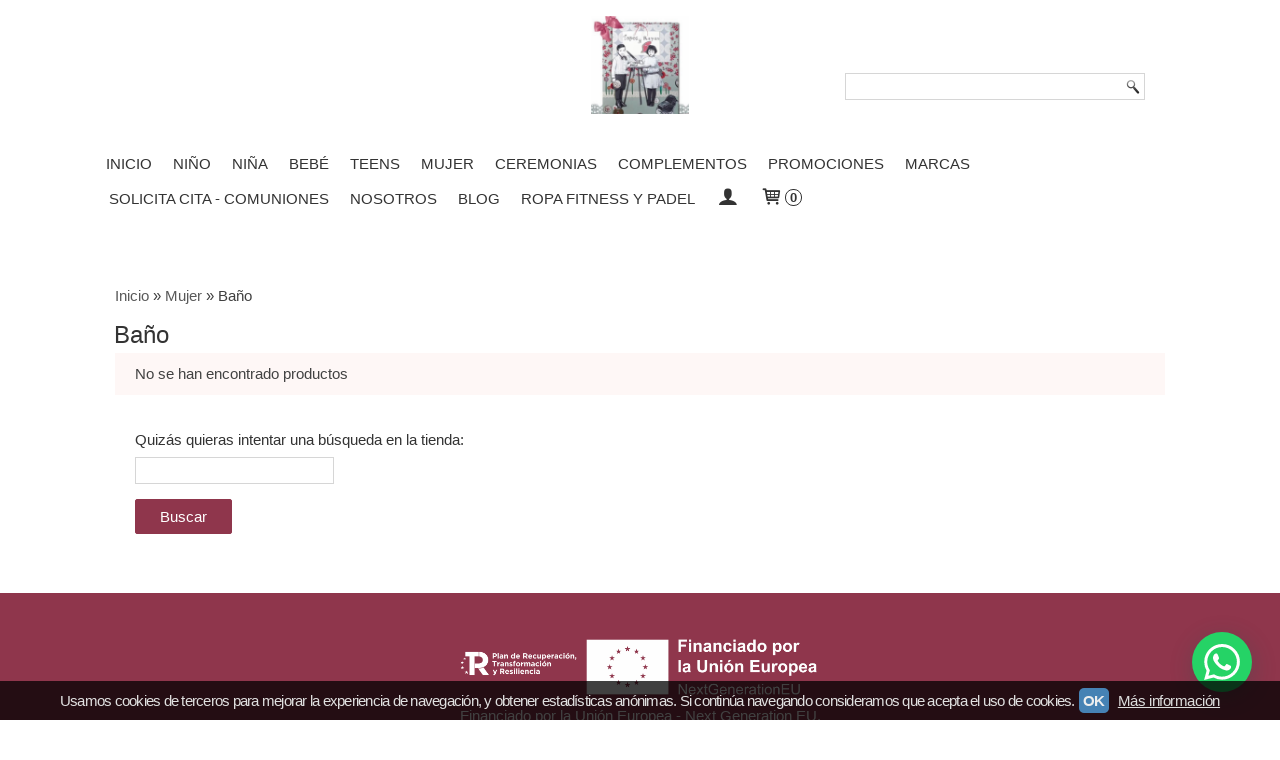

--- FILE ---
content_type: text/html; charset=utf-8
request_url: https://www.toposyrayas.com/c522337-bano.html
body_size: 18145
content:
<!DOCTYPE html>
<html lang="es" class="shop desktop light header-theme category-view column1 out-the-box system-page user-guest url-id-522337">    <head prefix="og: http://ogp.me/ns# fb: http://ogp.me/ns/fb# product: http://ogp.me/ns/product#">
        <meta http-equiv="Content-Type" content="text/html; charset=utf-8" />
<meta name="viewport" content="width=device-width, initial-scale=1.0" />
<meta name="language" content="es" />
<meta name="description" content="Comprar Baño en toposyrayas.com, descubre las novedades en la categoría Baño, haz tu pedido ahora" />
<meta name="author" content="Topos y rayas" />
<meta name="google-site-verification" content="" />
<meta name="msvalidate.01" content="" />
<meta name="alexaVerifyID" content="" />
<meta name="p:domain_verify" content="" />
<meta property="og:determiner" content="a" />
<meta property="og:locale" content="es_ES" />
<meta property="og:title" content="Comprar Baño online" />
<meta property="og:description" content="Comprar Baño en toposyrayas.com, descubre las novedades en la categoría Baño, haz tu pedido ahora" />
<meta property="og:site_name" content="Topos y rayas" />
<meta property="og:image" content="https://www.toposyrayas.com/users/39373/shop/logo.jpg" />
<meta property="fb:app_id" content="198335206866025" />
<meta property="og:type" content="website" />
<meta property="og:url" content="https://www.toposyrayas.com/c522337-bano.html" />
<link rel="preconnect" href="https://cdn.palbincdn.com" />
<link crossorigin="anonymous" rel="preconnect" href="https://cdn.palbincdn.com" />
<link rel="preconnect" href="https://cdn-2.palbincdn.com" />
<link rel="dns-prefetch" href="https://cdn.palbincdn.com" />
<link rel="dns-prefetch" href="https://cdn-2.palbincdn.com" />
<link rel="dns-prefetch" href="//connect.facebook.net" />
<link rel="dns-prefetch" href="//www.facebook.com" />
<link rel="dns-prefetch" href="//static.ak.facebook.com" />
<link rel="dns-prefetch" href="//fbstatic-a.akamaihd.net" />
<link rel="dns-prefetch" href="//www.google.com" />
<link rel="dns-prefetch" href="//fonts.googleapis.com" />
<link rel="dns-prefetch" href="//apis.google.com" />
<link rel="dns-prefetch" href="//translate.google.com" />
<link rel="dns-prefetch" href="//translate.googleapis.com" />
<link rel="dns-prefetch" href="//stats.g.doubleclick.net" />
<link rel="dns-prefetch" href="//www.gstatic.com" />
<link rel="canonical" href="https://www.toposyrayas.com/c522337-bano.html" />
<link rel="shortcut icon" type="image/x-icon" href="/users/39373/shop/favicon.ico" />
<link title="RSS Feed" rel="alternate" type="application/rss+xml" href="https://www.toposyrayas.com/blog/rss" />
<link rel="stylesheet" type="text/css" href="https://cdn-2.palbincdn.com/users/39373/themes/TyR_KD/style.min.css" />
<link rel="stylesheet" type="text/css" href="https://cdn-2.palbincdn.com/css/shop-base.css?584" />
<link rel="stylesheet" type="text/css" href="https://cdn-2.palbincdn.com/css/form.css?584" />
<link rel="stylesheet" type="text/css" href="/" />
<style type="text/css">
/*<![CDATA[*/
.hideall .init-hidden {display:none} .hideall .init-invisible, .hideall .animated-hide.animated {visibility:hidden}
/*]]>*/
</style>
<style type="text/css">
/*<![CDATA[*/
.tlite{background:#111;color:white;font-family:sans-serif;font-size:0.8rem;font-weight:normal;text-decoration:none;text-align:left;padding:0.6em 0.75rem;border-radius:4px;position:absolute;opacity:0;visibility:hidden;transition:opacity 0.4s;white-space:nowrap;box-shadow:0 0.5rem 1rem -0.5rem black;z-index:1000;-webkit-backface-visibility:hidden}.tlite-table td,.tlite-table th{position:relative}.tlite-visible{visibility:visible;opacity:0.9}.tlite::before{content:' ';display:block;background:inherit;width:10px;height:10px;position:absolute;transform:rotate(45deg)}.tlite-n::before{top:-3px;left:50%;margin-left:-5px}.tlite-nw::before{top:-3px;left:10px}.tlite-ne::before{top:-3px;right:10px}.tlite-s::before{bottom:-3px;left:50%;margin-left:-5px}.tlite-se::before{bottom:-3px;right:10px}.tlite-sw::before{bottom:-3px;left:10px}.tlite-w::before{left:-3px;top:50%;margin-top:-5px}.tlite-e::before{right:-3px;top:50%;margin-top:-5px}
/*]]>*/
</style>
<style type="text/css">
/*<![CDATA[*/
select{background:#FFFFFF;border:1px solid #D6D6D6;margin:0 auto;width:100%;padding:4px 0;color:#545454 !important;font-size:15px;font-family:'Lucida Grande', 'Lucida Sans Unicode', Arial, Helvetica, Sans-Serif;font-weight:normal;font-style:normal;text-shadow:none;margin:0px}body{font-size:15px;font-family:'Lucida Grande', 'Lucida Sans Unicode', Arial, Helvetica, Sans-Serif}#header-logo{text-align:center}.blockquote-border{border:1px solid #FFFFFF}.blockquote-background{background:#FEF7F6 url('images/postquote.png') no-repeat scroll;color:#424242;background-image:none}.blockquote-box{border:1px solid #FFFFFF;background:#FEF7F6 url('images/postquote.png') no-repeat scroll;color:#424242;background-image:none}.art-postcontent .blockquote-box a,.art-postcontent .blockquote-box a.featured-product-title-link,.art-postcontent .blockquote-box a.featured-product-title-link:visited,.art-postcontent .blockquote-box a.featured-product-title-link:hover,.art-postcontent .blockquote-box h1,.art-postcontent .blockquote-box h2,.art-postcontent .blockquote-box h3,.art-postcontent .blockquote-box h4,.art-postcontent .blockquote-background h5,.art-postcontent .blockquote-box h6{color:#424242}.art-postcontent .blockquote-background a,.art-postcontent .blockquote-background a.featured-product-title-link,.art-postcontent .blockquote-background a.featured-product-title-link:visited,.art-postcontent .blockquote-background a.featured-product-title-link:hover,.art-postcontent .blockquote-background h1,.art-postcontent .blockquote-background h2,.art-postcontent .blockquote-background h3,.art-postcontent .blockquote-background h4,.art-postcontent .blockquote-background h5,.art-postcontent .blockquote-background h6{color:#424242}div.form fieldset{border:1px solid #FFFFFF}.ui-dialog-titlebar.ui-widget-header{border:1px solid #FFFFFF;background:#FEF7F6 url('images/postquote.png') no-repeat scroll;color:#424242;background-image:none}.ui-accordion-header-icon,.ui-accordion-header .ui-icon{float:right}.ui-accordion-content{border:1px solid #FFFFFF;padding:1em 0.5em;border-top:none}h3.ui-accordion-header,h4.ui-accordion-header{border:1px solid #FFFFFF;background:#FEF7F6 url('images/postquote.png') no-repeat scroll;color:#424242;background-image:none;margin:0px;padding:0px;padding:10px}body #cboxContent{background:#FFFFFF}body #cboxLoadedContent{background:#FFFFFF}body .ui-widget-content{background:#FFFFFF}body .ui-dialog{background:#FFFFFF;background-image:none}body .ui-dialog .ui-dialog-content{background:#FFFFFF}.art-postcontent a.h4-link-color,.art-postcontent a.h4-link-color:visited,.art-postcontent a.h4-link-color:hover{color:#000000}.art-postcontent a.h5-link-color,.art-postcontent a.h5-link-color:visited,.art-postcontent a.h5-link-color:hover{color:#333333}.desktop #shop-menu > li > a:after{content:'';position:absolute;width:0px;top:75%;left:0px;transition:all 0.2s;margin:auto !important;text-align:center !important;left:0px;right:0px;border-bottom:1px solid #8f364c}.desktop #shop-menu > li:hover > a:after{width:100%;border-bottom:1px solid #8f364c}.desktop ul.art-hmenu > li:hover > ul{transition:all 150ms linear;opacity:1;top:100% !important}.desktop ul.art-hmenu > li > ul{transition:all 150ms linear;top:125% !important;opacity:0}.desktop ul.art-hmenu ul:before{box-shadow:0px 2px 1px 1px rgba(0, 0, 0, 0.06)}
/*]]>*/
</style>
<style type="text/css">
/*<![CDATA[*/
ul#shop-menu li a{font-size:17px}.desktop li.customer-search-menu.customer-shop-menu{display:none}#shop-menu li a{font-size:15px !important}.responsive .art-nav .art-hmenu.visible{display:block;background:#fff}.blockquote-background{background:#da4838 url(images/postquote.png) no-repeat scroll;color:#FFFFFF;background-image:none}
/*]]>*/
</style>
<style type="text/css">
/*<![CDATA[*/
.back-to-top{position:fixed;bottom:2.5em;right:0px;text-decoration:none;color:#000000;background-color:rgba(235, 235, 235, 0.80);font-weight:700;font-size:2em;padding:10px;display:none;border-radius:4px 0px 0px 4px}.back-to-top:hover{background-color:rgba(135, 135, 135, 0.50)}
/*]]>*/
</style>
<style type="text/css">
/*<![CDATA[*/
#cookieAlert{margin:0px;padding:0px;position:fixed;vertical-align:baseline;width:100%;z-index:99999;background:#333;background:rgba(0,0,0,0.75);color:#e0e0e0}.cookieAlertInner{display:block;padding:10px 10px !important;margin:0px;text-align:center;vertical-align:baseline;background:0}.cookieAlertInner .cookieAlertText{margin-bottom:20px !important;font-weight:400 !important;letter-spacing:-0.05em}.cookieAlertInner a.cookieAlertOkButton{padding:4px;background:#4682B4;text-decoration:none;color:#eee;border-radius:5px;letter-spacing:-0.03em}.cookieAlertInner a.cookieAlertLearnMore{padding-left:5px;text-decoration:underline;color:#ddd;letter-spacing:-0.03em}#cookieAlert{bottom:0px}
/*]]>*/
</style>
<style type="text/css">
/*<![CDATA[*/
.whatsappme{position:fixed;z-index:999;right:20px;bottom:20px;font-family:-apple-system, BlinkMacSystemFont, "Segoe UI", Roboto, Oxygen, Ubuntu, Cantarell, "Open Sans", "Helvetica Neue", sans-serif;font-size:16px;line-height:26px;color:#262626;transform:scale3d(0, 0, 0);transition:transform .3s ease-in-out;user-select:none;-ms-user-select:none;-moz-user-select:none;-webkit-user-select:none}.whatsappme--show{transform:scale3d(1, 1, 1);transition:transform .5s cubic-bezier(0.18, 0.89, 0.32, 1.28)}.whatsappme__button{position:absolute;z-index:2;bottom:8px;right:8px;height:60px;min-width:60px;max-width:95vw;background-color:#25D366;color:#fff;border-radius:30px;box-shadow:1px 6px 24px 0 rgba(7, 94, 84, .24);cursor:pointer;transition:background-color 0.2s linear}.whatsappme__button:hover{background-color:#128C7E;transition:background-color 1.5s linear}.whatsappme--dialog .whatsappme__button{transition:background-color 0.2s linear}.whatsappme__button:active{background-color:#075E54;transition:none}.whatsappme__button svg{width:36px;height:60px;margin:0 12px}#wa_ico,.whatsappme--dialog #send_ico{display:block}#send_ico,.whatsappme--dialog #wa_ico{display:none}.whatsappme__badge{position:absolute;top:-4px;right:-4px;width:20px;height:20px;border:none;border-radius:50%;background:#e82c0c;font-size:12px;font-weight:600;line-height:20px;text-align:center;box-shadow:none;opacity:0;pointer-events:none}.whatsappme__badge.whatsappme__badge--in{animation:badge--in 500ms cubic-bezier(0.27, 0.9, 0.41, 1.28) 1 both}.whatsappme__badge.whatsappme__badge--out{animation:badge--out 400ms cubic-bezier(0.215, 0.61, 0.355, 1) 1 both}.whatsappme--dialog .whatsappme__button{box-shadow:0 1px 2px 0 rgba(0, 0, 0, 0.3)}.whatsappme__box{position:absolute;bottom:0;right:0;z-index:1;width:calc(100vw - 40px);max-width:400px;min-height:280px;padding-bottom:60px;border-radius:32px;background:#ede4dd;background-size:100% auto;box-shadow:0 2px 6px 0 rgba(0, 0, 0, .5);overflow:hidden;transform:scale3d(0, 0, 0);opacity:0;transition:opacity 400ms ease-out, transform 0ms linear 300ms}.whatsappme--dialog .whatsappme__box{opacity:1;transform:scale3d(1, 1, 1);transition:opacity 200ms ease-out, transform 0ms linear}.whatsappme__header{display:block;position:static;width:100%;height:70px;padding:0 26px;margin:0;background-color:#2e8c7d;color:rgba(255, 255, 255, .5)}.whatsappme__header svg{height:100%}.whatsappme__close{position:absolute;top:18px;right:24px;width:34px;height:34px;border-radius:50%;background:#000;color:#fff;line-height:34px;font-size:25px;text-align:center;opacity:.4;cursor:pointer;transition:opacity 300ms ease-out}.whatsappme__close:hover{opacity:.6}.whatsappme__message{position:relative;min-height:80px;padding:20px 22px;margin:34px 26px;border-radius:32px;background-color:#fff;color:#4A4A4A;box-shadow:0 1px 2px 0 rgba(0, 0, 0, 0.3)}.whatsappme__message:before{content:'';display:block;position:absolute;bottom:30px;left:-18px;width:18px;height:18px;background-image:url('[data-uri]');background-size:100%}.whatsappme--left{right:auto;left:20px}.whatsappme--left .whatsappme__button{right:auto;left:8px}.whatsappme--left .whatsappme__box{right:auto;left:0}@media (max-width: 480px){.whatsappme{bottom:6px;right:6px}.whatsappme--left{right:auto;left:6px}.whatsappme__box{width:calc(100vw - 12px);min-height:0}.whatsappme__header{height:55px}.whatsappme__close{top:13px;width:28px;height:28px;line-height:28px}.whatsappme__message{padding:14px 20px;margin:15px 21px 20px;line-height:24px}}@keyframes "badge--in"{from{opacity:0;transform:translateY(50px);}to{opacity:1;transform:translateY(0);}}@keyframes "badge--out"{0%{opacity:1;transform:translateY(0);}100%{opacity:0;transform:translateY(-20px);}}
/*]]>*/
</style>
<style type="text/css">
/*<![CDATA[*/
#goog-gt-tt,.goog-tooltip.skiptranslate,.goog-tooltip,body > .skiptranslate{display:none !important;width:0px !important;height:0px !important;visibility:hidden !important}body > .skiptranslate > .goog-te-banner-frame.skiptranslate{display:none !important;visibility:hidden;position:absolute;opacity:0;top:0px;width:0px;height:0px;left:-10000px}body .goog-text-highlight{background-color:inherit;-webkit-box-shadow:inherit;-moz-box-shadow:inherit;box-shadow:inherit;box-sizing:inherit;-webkit-box-sizing:inherit;-moz-box-sizing:inherit;position:inherit}body{top:auto !important;position:static !important;min-height:0 !important}
/*]]>*/
</style>
<script type="text/javascript" src="https://cdn.palbincdn.com/js/jquery/jquery-1.9.1.min.js"></script>
<script type="text/javascript" src="https://cdn.palbincdn.com/js/jquery/jquery-ui-1.9.2.custom.min.js"></script>
<script type="text/javascript" src="https://www.googletagmanager.com/gtag/js?id=G-VCPEN8S615" async="async"></script>
<script type="text/javascript">
/*<![CDATA[*/
            <!-- Global site tag (gtag.js)-->
            window.dataLayer = window.dataLayer || [];
            function gtag(){dataLayer.push(arguments);}
            gtag('js', new Date());
			gtag('set', 'user_properties', {})
			gtag('set', 'user_data', {"phone_number":"+34","address":{"first_name":"Guest","last_name":"Guest"}})
            gtag('config', 'AW-322849545', {});
            gtag('config', 'UA-178130536-1', {"groups":"analytics"});
            gtag('config', 'G-VCPEN8S615', {"groups":"analytics"});
!function(f,b,e,v,n,t,s){if(f.fbq)return;n=f.fbq=function(){n.callMethod?
n.callMethod.apply(n,arguments):n.queue.push(arguments)};if(!f._fbq)f._fbq=n;
n.push=n;n.loaded=!0;n.version='2.0';n.queue=[];t=b.createElement(e);t.async=!0;
t.src=v;s=b.getElementsByTagName(e)[0];s.parentNode.insertBefore(t,s)}(window,
document,'script','https://connect.facebook.net/en_US/fbevents.js');
fbq('init', 2677676279159412, {});
fbq('track', "PageView");
document.documentElement.className+=' hideall'
var setHMenuOpenDirection=function(a){return(function(a){setTimeout(function(){setHMenuOpenDirection(a)},1)})}(jQuery),setPopupVMenuOpenDirection=function(b){return(function(b){setTimeout(function(){setPopupVMenuOpenDirection(b)},1)})}(jQuery),fixPopupVMenu=function(c){return(function(c){setTimeout(function(){fixPopupVMenu(c)},1)})}(jQuery),setOpenSubmenuWithNoReload=function(d){return(function(d){setTimeout(function(){setOpenSubmenuWithNoReload(d)},1)})}(jQuery),setOpenSubmenuWithHover=function(d){return(function(d){setTimeout(function(){setOpenSubmenuWithHover(d)},1)})}(jQuery),responsiveDesign=1;$(document).ready(function(){$.ajax({dataType:"script",cache:true,url:"https://cdn-2.palbincdn.com/users/39373/themes/TyR_KD/script.min.js"}).done(function(script,textStatus){if(false)$.ajax({dataType:"script",cache:true,url:"https://cdn-2.palbincdn.com/users/39373/themes/TyR_KD/script.responsive.min.js"})})})
/*]]>*/
</script>
<title>Comprar Baño online</title>
<!-- Hide Elements Trick -->
<link as="font" crossorigin="anonymous" rel="preload" href="https://cdn-2.palbincdn.com/css/iconSet/basic-shop-icons/fonts/shop-icons.woff?450" /><link href='https://cdn-2.palbincdn.com/css/iconSet/basic-shop-icons/style.css?584' rel='stylesheet' rel='preload' as='style'>
    </head>

    <body>
		<noscript><img height="1" width="1" style="display:none;" src="https://www.facebook.com/tr?id=2677676279159412&amp;ev=PageView&amp;noscript=1" alt="facebook-pixel" /></noscript>		<div id="art-main">
    
    
<div class="header-wrapper">    <header class="art-header">        <div class="art-shapes">
        
            </div>
        
        

<div class="art-textblock art-object630825699">
    <form class="art-search" name="Search" action="/product/index">
    <input type="text" value="" name="searchbox">
        <input type="submit" value="" name="" class="art-search-button">
        </form>
</div> 
<div class="art-positioncontrol art-positioncontrol-1784977134" id="header-logo"><span class="header-logo-span"></span><a class="header-logo-link" href="/"><img class="header-logo-img" src="/users/39373/shop/logo.jpg?3544366461" alt="Comprar Baño online" /></a></div> 
 <nav class="pal-main-nav art-nav">	<div class="art-nav-inner">				<ul class="art-hmenu" id="shop-menu">
<li id="item-inicio"><a href="/">Inicio</a></li>
<li id="item-nino"><a href="/c446999-nino.html">Niño</a>
<ul>
<li><a href="/c521068-partes-de-arriba.html">Partes de arriba</a>
<ul>
<li><a href="/c521069-camisetas.html">Camisetas</a></li>
<li><a href="/c521070-polos.html">Polos</a></li>
<li><a href="/c448453-jerseys.html">Jerseys</a></li>
<li><a href="/c448454-camisas.html">Camisas</a></li>
</ul>
</li>
<li><a href="/c448451-pantalones.html">Pantalones y bermudas</a></li>
<li><a href="/c447826-calzado.html">Calzado</a></li>
<li><a href="/c447000-conjunto.html">Conjunto</a></li>
<li><a href="/c448457-abrigos.html">Prenda exterior</a></li>
<li><a href="/c448455-bano.html">Baño</a></li>
<li><a href="/c504474-chandal.html">Chándal </a></li>
</ul>
</li>
<li id="item-nina"><a href="/c446996-nina.html">Niña</a>
<ul>
<li><a href="/c446997-vestidos-y-conjuntos.html">Vestidos</a></li>
<li><a href="/c448344-monos.html">Monos</a></li>
<li><a href="/c446998-jesusitos.html">Jesusitos</a></li>
<li><a href="/c447812-conjuntos.html">Conjuntos</a></li>
<li><a href="/c447825-calzado.html">Calzado</a></li>
<li><a href="/c447810-abrigos.html">Prenda exterior</a></li>
<li><a href="/c447001-trajes-de-bano.html">Baño</a></li>
<li><a href="/c450359-jersey.html">Jersey</a></li>
<li><a href="/c482191-pantalones.html">Pantalones</a></li>
<li><a href="/c482192-camisas-camisetas.html">Camisas y camisetas</a></li>
<li><a href="/c570383-falda.html">falda</a></li>
</ul>
</li>
<li id="item-bebe"><a href="/c442620-bebe.html">Bebé</a>
<ul>
<li><a href="/c447814-vestidos.html">Vestidos</a></li>
<li><a href="/c447816-jesusitos.html">Jesusitos</a></li>
<li><a href="/c565901-bautizo.html">BAUTIZO </a></li>
<li><a href="/c447817-peleles.html">Peleles</a></li>
<li><a href="/c447818-conjuntos.html">Conjuntos</a></li>
<li><a href="/c448449-bano.html">Baño</a></li>
<li><a href="/c457836-prenda-exterior.html">Prenda exterior</a></li>
<li><a href="/c504472-chandal.html">Chándal </a></li>
<li><a href="/c574451-bebe.html">Pantalones y bermudas</a></li>
</ul>
</li>
<li id="item-teens"><a href="javascript:void(0)">Teens</a>
<ul>
<li><a href="/c580764-chica.html">Chica</a>
<ul>
<li><a href="/c580778-pantalones.html">Pantalones</a></li>
<li><a href="/c580781-sudaderas.html">Sudaderas</a></li>
<li><a href="/c580782-vestidos.html">Vestidos</a></li>
<li><a href="/c580783-faldas-y-shorts.html">Faldas y shorts</a></li>
<li><a href="/c580784-camisetas-y-camisas.html">Camisetas y camisas</a></li>
<li><a href="/c580785-prenda-exterior.html">Prenda exterior</a></li>
<li><a href="/c580786-jersey.html">Jersey</a></li>
<li><a href="/c580787-complementos.html">Complementos</a></li>
<li><a href="/c580788-moda-bano.html">Moda baño</a></li>
</ul>
</li>
</ul>
</li>
<li id="item-mujer"><a href="/c447813-ropa-mujer.html">Mujer</a>
<ul>
<li><a href="/c451692-ropa.html">Ropa</a>
<ul>
<li><a href="/c516800-vestido.html">Vestidos y monos</a></li>
<li><a href="/c516862-partes-de-arriba.html">Partes de arriba</a></li>
<li><a href="/c516863-partes-de-abajo.html">Partes de abajo</a></li>
<li><a href="/c516864-prenda-exterior.html">Prenda exterior</a></li>
</ul>
</li>
<li><a href="/c451694-calzado.html">Calzado</a></li>
<li class="active"><a class="active" href="/c522337-bano.html">Baño</a></li>
</ul>
</li>
<li id="item-ceremonias"><a href="/c443477-ceremonia.html">Ceremonias</a>
<ul>
<li><a href="/c521072-vestidos.html">Vestidos</a>
<ul>
<li><a href="/c443480-vestidos-de-arras.html">Vestidos de arras </a></li>
<li><a href="/c447819-vestidos-de-fiesta.html">Vestidos de fiesta</a></li>
<li><a href="/c447820-vestidos-de-comunion.html">Vestidos de comunión</a></li>
</ul>
</li>
<li><a href="/c521073-trajes.html">Trajes</a>
<ul>
<li><a href="/c447821-trajes-marineros.html">Trajes Marineros</a></li>
<li><a href="/c447822-trajes-almirante.html">Trajes de Almirante</a></li>
<li><a href="/c447823-americanas.html">Americanas</a></li>
</ul>
</li>
<li><a href="/c565902-bautizo.html">BAUTIZO</a></li>
</ul>
</li>
<li id="item-complementos"><a href="/c439640-complementos.html">Complementos</a>
<ul>
<li><a href="/c450855-velas-y-panos-de-bautizo.html">Velas y Paños de Bautizo</a></li>
<li><a href="/c450856-perfumeria.html">Perfumería</a></li>
<li><a href="/c450857-estrellas-luminosas.html">Estrellas Luminosas</a></li>
</ul>
</li>
<li id="item-promociones"><a href="/c442231-outlet.html">Promociones</a>
<ul>
<li><a href="/c509749-outlet-comunion.html">Outlet Comunión y ceremonia</a></li>
<li><a href="/c447827-nina.html">Niña</a></li>
<li><a href="/c447828-nino.html">Niño</a></li>
<li><a href="/c450362-mujer.html">Mujer</a></li>
<li><a href="/c514673-sacos-para-bebes.html">Sacos capazos</a></li>
<li><a href="/c521074-bolsos.html">Bolsos</a></li>
</ul>
</li>
<li id="item-marcas"><a href="javascript:void(0)">MARCAS</a>
<ul>
<li><a href="/br137885-11-degrees.html">11 degrees</a></li>
<li><a href="/br104342-amalio-rubio.html">Amalio Rubio</a></li>
<li><a href="/br143368-amaya.html">Amaya </a></li>
<li><a href="/br143389-atelier-de-susana.html">Atelier de Susana</a></li>
<li><a href="/br150017-babidu.html">Babidu</a></li>
<li><a href="/br131036-bcrl.html">Bcrl </a></li>
<li><a href="/br139995-beatriz-montero.html">Beatriz Montero</a></li>
<li><a href="/br150629-belen-berbel.html">Belen Berbel</a></li>
<li><a href="/br104118-bella-bimba.html">Bella Bimba</a></li>
<li><a href="/br119676-bikkembergs.html">Bikkembergs</a></li>
<li><a href="/br146236-boetie-kids.html">Boetie kids</a></li>
<li><a href="/br144293-boetikids.html">Boetikids</a></li>
<li><a href="/br148955-by-copo.html">By copo</a></li>
<li><a href="/br143443-california-republic.html">California republic</a></li>
<li><a href="/br130430-canada.html">Canada </a></li>
<li><a href="/br119520-canada-house.html">Canada house</a></li>
<li><a href="/br130945-canadian.html">Canadian </a></li>
<li><a href="/br104325-carmen-taberner.html">Carmen Taberner</a></li>
<li><a href="/br123806-cars.html">Cars </a></li>
<li><a href="/br126165-cars-jeans.html">Cars jeans</a></li>
<li><a href="/br104096-chari-sierra.html">Chari Sierra </a></li>
<li><a href="/br119950-cocote.html">Cocote</a></li>
<li><a href="/br104095-coquelin.html">Coquelin</a></li>
<li><a href="/br139697-de-la-dos-a-la-doce.html">De la dos a la doce</a></li>
<li><a href="/br136663-ea7.html">EA7</a></li>
<li><a href="/br124736-ecoalf.html">Ecoalf</a></li>
<li><a href="/br126395-eleven-degrees.html">Eleven Degrees</a></li>
<li><a href="/br123291-emporio-armani.html">Emporio Armani</a></li>
<li><a href="/br150950-essential.html">Essential</a></li>
<li><a href="/br150608-essentials-california-republic.html">Essentials California republic</a></li>
<li><a href="/br104336-estels-dargent.html">Estels d’argent</a></li>
<li><a href="/br137247-eva-castro.html">Eva Castro</a></li>
<li><a href="/br104098-eve-children.html">Eve children</a></li>
<li><a href="/br130505-fraco.html">Fraco</a></li>
<li><a href="/br107101-fracomina.html">Fracomina</a></li>
<li><a href="/br137735-fracomina.html">Fracomina,</a></li>
<li><a href="/br150316-harper-neyer.html">Harper & Neyer </a></li>
<li><a href="/br149092-harper-neyer.html">Harper &Neyer</a></li>
<li><a href="/br104550-highly-preppy.html">Highly preppy</a></li>
<li><a href="/br104334-hortensia-maeso.html">Hortensia Maeso</a></li>
<li><a href="/br131742-hox.html">Hox</a></li>
<li><a href="/br106183-jose-varon.html">Jose varon </a></li>
<li><a href="/br105440-karl-lagerfeld.html">Karl Lagerfeld</a></li>
<li><a href="/br104099-kauli.html">Kauli</a></li>
<li><a href="/br133193-la-heredera.html">La Heredera </a></li>
<li><a href="/br143952-la-mart.html">La mart</a></li>
<li><a href="/br105947-la-martinica.html">La martinica</a></li>
<li><a href="/br144151-la-peppa.html">La Peppa</a></li>
<li><a href="/br104026-le-chic.html">le chic</a></li>
<li><a href="/br114089-levis.html">Levis</a></li>
<li><a href="/br148956-lililu.html">Lililu</a></li>
<li><a href="/br123138-liu-jo.html">Liu.jo</a></li>
<li><a href="/br146860-locoluxo.html">Locoluxo</a></li>
<li><a href="/br103750-lolittos.html">Lolittos</a></li>
<li><a href="/br104328-lotto.html">Lotto</a></li>
<li><a href="/br105735-ma-petit-lola.html">Ma petit lola</a></li>
<li><a href="/br103748-ma-petite-lola.html">ma petite lola</a></li>
<li><a href="/br126265-manila-grace.html">Manila grace </a></li>
<li><a href="/br148148-manuela-macias.html">Manuela Macias </a></li>
<li><a href="/br148149-manuela-montero.html">Manuela Montero</a></li>
<li><a href="/br126258-maricruz-moda-infantil.html">Maricruz moda infantil</a></li>
<li><a href="/br103260-marla.html">Marla </a></li>
<li><a href="/br148921-marta-y-paula.html">MARTA Y PAULA</a></li>
<li><a href="/br135793-matilde-cano.html">Matilde Cano</a></li>
<li><a href="/br107100-mebi.html">Mebi</a></li>
<li><a href="/br104329-mebi-root.html">Mebi Root</a></li>
<li><a href="/br143920-mercedes.html">Mercedes </a></li>
<li><a href="/br143908-mercedes-de-alba.html">Mercedes de Alba</a></li>
<li><a href="/br138988-mokkakids.html">Mokkakids</a></li>
<li><a href="/br104339-mon-air.html">Mon air</a></li>
<li><a href="/br104103-mon-petit-bonbon.html">Mon petit bonbon</a></li>
<li><a href="/br106150-monnalisa.html">Monnalisa</a></li>
<li><a href="/br105442-mou.html">mou</a></li>
<li><a href="/br148457-my-bella-moon.html">My bella moon</a></li>
<li><a href="/br136465-nachete.html">Nachete </a></li>
<li><a href="/br144514-nachette.html">Nachette</a></li>
<li><a href="/br150262-no-way-moday.html">No way moday</a></li>
<li><a href="/br150292-noma.html">Noma </a></li>
<li><a href="/br139267-noma-fernandez.html">Noma Fernandez</a></li>
<li><a href="/br127297-novedad.html">Novedad</a></li>
<li><a href="/br135805-panambi.html">Panambi</a></li>
<li><a href="/br129616-paz.html">Paz</a></li>
<li><a href="/br104326-paz-rodriguez.html">Paz Rodriguez</a></li>
<li><a href="/br105125-pepe-jeans.html">pepe jeans</a></li>
<li><a href="/br150315-pio.html">Pio </a></li>
<li><a href="/br119725-pio-pio.html">Pio pio</a></li>
<li><a href="/br143376-poupees.html">Poupees </a></li>
<li><a href="/br146268-rahigo.html">Rahigo</a></li>
<li><a href="/br104102-retour.html">Retour</a></li>
<li><a href="/br150535-rilotta.html">Rilotta</a></li>
<li><a href="/br149038-sinfonietta.html">Sinfonietta</a></li>
<li><a href="/br147046-tartaleta.html">Tartaleta</a></li>
<li><a href="/br147641-tartaruga.html">Tartaruga</a></li>
<li><a href="/br150835-teens.html">Teens</a></li>
<li><a href="/br147696-timoneles.html">Timoneles</a></li>
<li><a href="/br129019-tous.html">Tous</a></li>
<li><a href="/br104340-varones.html">Varones</a></li>
<li><a href="/br150551-vmc.html">Vmc</a></li>
<li><a href="/br148464-yoedu.html">Yoedu</a></li>
</ul>
</li>
<li id="item-solicita-cita-comuniones"><a href="https://www.toposyrayas.com/b20976-comunion.html">Solicita Cita - Comuniones</a></li>
<li id="item-nosotros"><a href="/b20984-nosotros.html">Nosotros</a></li>
<li id="item-blog"><a href="/blog">Blog</a>
<ul>
<li><a href="/blog/c4347-general.html">General</a></li>
</ul>
</li>
<li id="item-ropa-fitness-y-padel"><a href="/c580779-todo.html">ROPA FITNESS Y PADEL</a></li>
<li class="user-top-menu-separator"><span></span></li>
<li class="customer-account-menu customer-shop-menu"><a class="customer-shop-menu" aria-label="Mi Cuenta" href="/login"><span class="customer-account icon-user shop-menu-icon"></span> <span class="customer-account-label customer-shop-menu-label">Mi Cuenta</span></a>
<ul>
<li><a href="/login">Acceder</a></li>
<li><a href="/register">Registrarse</a></li>
</ul>
</li>
<li class="shopping-cart-menu customer-shop-menu"><a class="customer-shop-menu" aria-label="Carrito" href="/shoppingcart/view"><span class="customer-shopping-cart icon-cart shop-menu-icon"></span><span class="customer-shopping-cart-counter">0</span> <span class="customer-shopping-cart-label customer-shop-menu-label">Carrito</span></a>
<ul>
<li id="shopping-cart-menu-subtotal"><a href="/shoppingcart/view">Total:&nbsp;<strong>0,00 €</strong></a></li>
<li class="shopping-cart-menu-links"><a href="/shoppingcart/view"><strong>Ver Carrito</strong></a></li>
</ul>
</li>
<li class="customer-search-menu customer-shop-menu"><a class="customer-search-menu-link customer-shop-menu" aria-label="Buscar..." href="javascript:void(0)"><span class="customer-search icon-search shop-menu-icon"></span> <span class="customer-search-label customer-shop-menu-label">Buscar...</span></a>
<ul>
<li class="customer-search-menu-form-wrapper"><a class="customer-search-menu-form-link" aria-label="Buscar" href="javascript:void(0)"><form id="menu-search-form" class="art-search focusmagic" action="/product/index" method="get"><input placeholder="Buscar..." id="menu-search-input" size="24" aria-label="Buscar..." type="text" value="" name="searchbox" /><button type="submit" id="menu-search-input-button" class="icon-search" name=""></button></form></a></li>
</ul>
</li>
</ul>

	</div></nav>    </header></div>
    <div id="sheet-content" class="art-sheet clearfix">
        
        <div class="art-layout-wrapper">        <div class="art-content-layout">
        <div class="art-content-layout-row">
            <div class="art-layout-cell art-content" id="content">
                

<article id="category-sheet" class="art-post art-article">
    <div class="art-postmetadataheader clearfix">
        <div class="art-postheadericons art-metadata-icons">
            <div id="breadcrumbs">
                <div itemscope="itemscope" itemtype="http://schema.org/BreadcrumbList">
<span itemprop="itemListElement" itemscope="itemscope" itemtype="http://schema.org/ListItem"><a itemprop="item" href="/"><span itemprop="name">Inicio</span></a><meta itemprop="position" content="1" /></span> &raquo; <span itemprop="itemListElement" itemscope="itemscope" itemtype="http://schema.org/ListItem"><a itemprop="item" href="https://www.toposyrayas.com/c447813-ropa-mujer.html"><span itemprop="name">Mujer</span></a><meta itemprop="position" content="2" /></span> &raquo; <span>Baño</span></div>            </div>
        </div>
    </div>
    <div class="art-postcontent art-postcontent-0 clearfix">
                <h1 id="category-name" class="art-postheader model-name">Baño</h1>        	                        <div id="category-subcategories">
                            </div>
                <div id="category-products">
                            <blockquote class="error">
                    No se han encontrado productos                </blockquote>
                <br class="br-space">
                    <div id="not-found">
    <div id="not-found-search-box" class="blockquote-border">
        Quizás quieras intentar una búsqueda en la tienda:        <form class="focusmagic form" action="/product/index" method="get">            <input size="24" type="text" value="" name="searchbox" id="searchbox" />            <span class="art-button-wrapper">
                <input class="art-button" type="submit" value="Buscar" />            </span>
        </form>    </div>
</div>





    
                    </div>
        	                </div>
</article>            </div>
        </div>
    </div>
    </div>
            
    </div>        <footer class="art-footer blur-demo-content edit-mode-hidden">
        <div class="art-footer-inner">
                
    <div class="vertical-footer">
    <div class="art-content-layout-wrapper layout-item-0">
        <div class="art-content-layout layout-item-1">
            <div class="art-content-layout-row">
                <div class="art-layout-cell layout-item-2" style="width: 100%" >
                                            <div class="footer-text">
                            <p style="text-align:center;"><img src="https://cdn.palbincdn.com/images/blog/gallery/logo-prtr-tres-lineas_blanco.png" alt="planderecuperacion" width="127" height="73" style="width:127px;height:71px;" /><img src="https://cdn.palbincdn.com/images/blog/gallery/es_financiado_por_la_union_europea_rgb_white.png" alt="nextgeneu" width="244" height="64" style="width:244px;height:64px;" /></p>
<p style="text-align:center;">Financiado por la Unión Europea - Next Generation EU.<br />Sin embargo, los puntos de vista y las opiniones expresadas son únicamente los del autor o autores y no reflejan necesariamente los de la Unión Europea o la Comisión Europea.<br />Ni la Unión Europea ni la Comisión Europea pueden ser consideradas responsables de las mismas.
</p>
<hr />                            <div class="footer-seo-text">vestido de comunion, marineros, ropa de ceremonia, moda infantil, moda bebe, mon air, hortensia maeso</div>
                        </div>
                                    </div>
            </div>
        </div>
    </div>
    <div class="art-content-layout-wrapper layout-item-0">
        <div class="art-content-layout layout-item-1">
            <div class="art-content-layout-row">
                                    <div id="art-footer-tags" class="art-layout-cell layout-item-2" style="width: 25%" >
                        <span rel="tag" class="tag" style="font-size:9pt"><a href="/t-barcarola.html">barcarola</a></span>
<span rel="tag" class="tag" style="font-size:9pt"><a href="/t-carmen-taberner.html">carmen-taberner</a></span>
<span rel="tag" class="tag" style="font-size:8pt"><a href="/t-cars-jeans.html">cars-jeans</a></span>
<span rel="tag" class="tag" style="font-size:9pt"><a href="/t-conjunto-bebe.html">conjunto-bebe</a></span>
<span rel="tag" class="tag" style="font-size:9pt"><a href="/t-emporio-armani.html">emporio-armani</a></span>
<span rel="tag" class="tag" style="font-size:8pt"><a href="/t-eve-children.html">eve-children</a></span>
<span rel="tag" class="tag" style="font-size:13pt"><a href="/t-fracomina.html">fracomina</a></span>
<span rel="tag" class="tag" style="font-size:9pt"><a href="/t-hortensia-maeso.html">hortensia-maeso</a></span>
<span rel="tag" class="tag" style="font-size:9pt"><a href="/t-karl-lagerfeld.html">karl-lagerfeld</a></span>
<span rel="tag" class="tag" style="font-size:10pt"><a href="/t-la-martinica.html">la-martinica</a></span>
<span rel="tag" class="tag" style="font-size:9pt"><a href="/t-levis.html">levis</a></span>
<span rel="tag" class="tag" style="font-size:8pt"><a href="/t-lotto.html">lotto</a></span>
<span rel="tag" class="tag" style="font-size:8pt"><a href="/t-matilde-cano.html">matilde-cano</a></span>
<span rel="tag" class="tag" style="font-size:12pt"><a href="/t-paz-rodriguez.html">paz-rodriguez</a></span>
<span rel="tag" class="tag" style="font-size:8pt"><a href="/t-retour-jeans.html">retour-jeans</a></span>
<span rel="tag" class="tag" style="font-size:9pt"><a href="/t-rilotta.html">rilotta</a></span>
<span rel="tag" class="tag" style="font-size:9pt"><a href="/t-ropa-bebe.html">ropa-bebe</a></span>
<span rel="tag" class="tag" style="font-size:9pt"><a href="/t-ropa-mujer.html">ropa-mujer</a></span>
<span rel="tag" class="tag" style="font-size:8pt"><a href="/t-ropa-padel.html">ropa-padel</a></span>
<span rel="tag" class="tag" style="font-size:9pt"><a href="/t-vestido.html">vestido</a></span>
                    </div>
                                                    <div id="art-footer-categories" class="art-layout-cell layout-item-2" style="width: 25%" >
                        <ul id="categories-vmenu-footer">
<li><a href="/c446996-nina.html">Niña</a></li>
<li><a href="/c446999-nino.html">Niño</a></li>
<li><a href="/c442620-bebe.html">Bebé</a></li>
<li><a href="/c443477-ceremonia.html">Comuniones y ceremomia</a></li>
<li><a href="/c580775-ropa-fitness-y-padel.html">ROPA FITNESS Y PADEL</a></li>
<li><a href="/c447813-ropa-mujer.html">Mujer</a></li>
<li><a href="/c439640-complementos.html">Complementos</a></li>
<li><a href="/c442231-outlet.html">Outlet</a></li>
<li><a href="/c522331-bano.html">Baño</a></li>
<li><a href="/c580762-teens.html">Teens</a></li>
</ul>                    </div>
                                                                    <div id="art-footer-privacy" class="art-layout-cell layout-item-2" style="width: 25%" >
                        <ul>
                            <li><a href="#">Ir arriba</a></li>
                            <li><a href="/site/contact">Contáctanos</a></li>
                            <li><a href="/site/legalDisclaimer" target="_blank">Aviso Legal</a></li>
                            <li><a href="/site/privacityConditions" target="_blank">Política de Privacidad</a></li>
                                                            <li><a href="/site/purchaseConditions" target="_blank">Condiciones de Compra</a></li>
                                                                                        <li><a href="/site/cookiesPolicy" target="_blank">Políticas de Cookies</a></li>
                                                    </ul>
                    </div>
                
            </div>
        </div>
    </div>
    <div class="art-content-layout-wrapper layout-item-0">
        <div class="art-content-layout layout-item-1">
            <div class="art-content-layout-row">
                <div class="art-layout-cell layout-item-2" style="width: 100%" >
                    <div class="footer-text">
                        Calle General Gallarza 15 - 26500 Calahorra, La Rioja - (España) | inf&#x6f;&#116;o&#x70;osyr&#x61;yas&#64;gm&#97;i&#x6c;&#x2e;c&#111;m | <a href="tel:941134884">941134884</a> | <a href="tel:617046901">617046901</a>                        <br>
                        (*) Precios con Impuestos incluidos                    </div>
                                                <div class="language-box">
        <a id="language-box-en" href="#en" rel="nofollow" title="English" class="flag flag-en" style="background-position:-0px -0px;"><img src="/images/resources/blank.png" height="16" width="16" alt="English"></a>
        <a id="language-box-fr" href="#fr" rel="nofollow" title="French" class="flag flag-fr" style="background-position:-200px -100px;"><img src="/images/resources/blank.png" height="16" width="16" alt="French"></a>
        <a id="language-box-de" href="#de" rel="nofollow" title="German" class="flag flag-de" style="background-position:-300px -100px;"><img src="/images/resources/blank.png" height="16" width="16" alt="German"></a>
        <a id="language-box-it" href="#it" rel="nofollow" title="Italian" class="flag flag-it" style="background-position:-600px -100px;"><img src="/images/resources/blank.png" height="16" width="16" alt="Italian"></a>
        <a id="language-box-pt" href="#pt" rel="nofollow" title="Portuguese" class="flag flag-pt" style="background-position:-300px -200px;"><img src="/images/resources/blank.png" height="16" width="16" alt="Portuguese"></a>
        <a id="language-box-ru" href="#ru" rel="nofollow" title="Russian" class="flag flag-ru" style="background-position:-500px -200px;"><img src="/images/resources/blank.png" height="16" width="16" alt="Russian"></a>
        <a id="language-box-es" href="#es" rel="nofollow" title="Spanish" class="flag flag-es" style="background-position:-600px -200px;"><img src="/images/resources/blank.png" height="16" width="16" alt="Spanish"></a>
        <a id="language-box-ca" href="#ca" rel="nofollow" title="Catalan" class="flag flag-ca" style="background-position:0px -300px;"><img src="/images/resources/blank.png" height="16" width="20" alt="Catalan"></a>
    </div>
                                        					                </div>
            </div>
        </div>
    </div>
</div>
            <p class="art-page-footer">
    <span id="art-footnote-links">
    <span class="notranslate">Topos y rayas</span> - Copyright © 2026 [39373] - Con la tecnología de Palbin.com    </span>
</p>
        </div>
    </footer>
</div>		<a class="back-to-top" href="javascript:void(0)">&#8613;</a>

<div id="cookieAlert" class="fixed-bottom py-1 py-md-2 px-1 px-md-4 text-center bg-dark text-white" style="display: none"><div class="cookieAlertInner" style="line-height: 1.3em;"><span class="cookieAlertText">Usamos cookies de terceros para mejorar la experiencia de navegación, y obtener estadísticas anónimas. Si continúa navegando consideramos que acepta el uso de cookies.</span> <strong><a class="cookieAlertOkButton btn-link btn-light px-1 text-dark" href="javascript:void(0);">OK</a></strong> <a class="cookieAlertLearnMore text-secondary" target="_blank" href="/site/cookiesPolicy">Más información</a></div></div><div class="whatsappme whatsappme--right" data-settings='{"telephone":"34617046901","message_text":"Hola,\r\n\u00bfEn qu\u00e9 podemos ayudarte?","message_send":"","mobile_only":false,"message_delay":0,"message_badge":true}'>
    <div class="whatsappme__button">
        <svg width="24" height="24" viewBox="0 0 24 24">
            <path id="wa_ico" fill="#fff" d="M.057 24l1.687-6.163a11.867 11.867 0 0 1-1.587-5.946C.16 5.335 5.495 0 12.05 0a11.817 11.817 0 0 1 8.413 3.488 11.824 11.824 0 0 1 3.48 8.414c-.003 6.557-5.338 11.892-11.893 11.892a11.9 11.9 0 0 1-5.688-1.448L.057 24zm6.597-3.807c1.676.995 3.276 1.591 5.392 1.592 5.448 0 9.886-4.434 9.889-9.885.002-5.462-4.415-9.89-9.881-9.892-5.452 0-9.887 4.434-9.889 9.884-.001 2.225.651 3.891 1.746 5.634l-.999 3.648 3.742-.981zm11.387-5.464c-.074-.124-.272-.198-.57-.347-.297-.149-1.758-.868-2.031-.967-.272-.099-.47-.149-.669.149-.198.297-.768.967-.941 1.165-.173.198-.347.223-.644.074-.297-.149-1.255-.462-2.39-1.475-.883-.788-1.48-1.761-1.653-2.059-.173-.297-.018-.458.13-.606.134-.133.297-.347.446-.521.151-.172.2-.296.3-.495.099-.198.05-.372-.025-.521-.075-.148-.669-1.611-.916-2.206-.242-.579-.487-.501-.669-.51l-.57-.01c-.198 0-.52.074-.792.372s-1.04 1.016-1.04 2.479 1.065 2.876 1.213 3.074c.149.198 2.095 3.2 5.076 4.487.709.306 1.263.489 1.694.626.712.226 1.36.194 1.872.118.571-.085 1.758-.719 2.006-1.413.248-.695.248-1.29.173-1.414z"></path>
            <path id="send_ico" fill="#fff" d="M1.101 21.757L23.8 12.028 1.101 2.3l.011 7.912 13.623 1.816-13.623 1.817-.011 7.912z"></path>
        </svg>
                    <div class="whatsappme__badge">1</div>
            </div>
            <div class="whatsappme__box">
            <header class="whatsappme__header">
                <svg xmlns="http://www.w3.org/2000/svg" width="120" height="28" viewBox="0 0 120 28"><path d="M117.2 17c0 .4-.2.7-.4 1-.1.3-.4.5-.7.7l-1 .2c-.5 0-.9 0-1.2-.2l-.7-.7a3 3 0 0 1-.4-1 5.4 5.4 0 0 1 0-2.3c0-.4.2-.7.4-1l.7-.7a2 2 0 0 1 1.1-.3 2 2 0 0 1 1.8 1l.4 1a5.3 5.3 0 0 1 0 2.3zm2.5-3c-.1-.7-.4-1.3-.8-1.7a4 4 0 0 0-1.3-1.2c-.6-.3-1.3-.4-2-.4-.6 0-1.2.1-1.7.4a3 3 0 0 0-1.2 1.1V11H110v13h2.7v-4.5c.4.4.8.8 1.3 1 .5.3 1 .4 1.6.4a4 4 0 0 0 3.2-1.5c.4-.5.7-1 .8-1.6.2-.6.3-1.2.3-1.9s0-1.3-.3-2zm-13.1 3c0 .4-.2.7-.4 1l-.7.7-1.1.2c-.4 0-.8 0-1-.2-.4-.2-.6-.4-.8-.7a3 3 0 0 1-.4-1 5.4 5.4 0 0 1 0-2.3c0-.4.2-.7.4-1 .1-.3.4-.5.7-.7a2 2 0 0 1 1-.3 2 2 0 0 1 1.9 1l.4 1a5.4 5.4 0 0 1 0 2.3zm1.7-4.7a4 4 0 0 0-3.3-1.6c-.6 0-1.2.1-1.7.4a3 3 0 0 0-1.2 1.1V11h-2.6v13h2.7v-4.5c.3.4.7.8 1.2 1 .6.3 1.1.4 1.7.4a4 4 0 0 0 3.2-1.5c.4-.5.6-1 .8-1.6.2-.6.3-1.2.3-1.9s-.1-1.3-.3-2c-.2-.6-.4-1.2-.8-1.6zm-17.5 3.2l1.7-5 1.7 5h-3.4zm.2-8.2l-5 13.4h3l1-3h5l1 3h3L94 7.3h-3zm-5.3 9.1l-.6-.8-1-.5a11.6 11.6 0 0 0-2.3-.5l-1-.3a2 2 0 0 1-.6-.3.7.7 0 0 1-.3-.6c0-.2 0-.4.2-.5l.3-.3h.5l.5-.1c.5 0 .9 0 1.2.3.4.1.6.5.6 1h2.5c0-.6-.2-1.1-.4-1.5a3 3 0 0 0-1-1 4 4 0 0 0-1.3-.5 7.7 7.7 0 0 0-3 0c-.6.1-1 .3-1.4.5l-1 1a3 3 0 0 0-.4 1.5 2 2 0 0 0 1 1.8l1 .5 1.1.3 2.2.6c.6.2.8.5.8 1l-.1.5-.4.4a2 2 0 0 1-.6.2 2.8 2.8 0 0 1-1.4 0 2 2 0 0 1-.6-.3l-.5-.5-.2-.8H77c0 .7.2 1.2.5 1.6.2.5.6.8 1 1 .4.3.9.5 1.4.6a8 8 0 0 0 3.3 0c.5 0 1-.2 1.4-.5a3 3 0 0 0 1-1c.3-.5.4-1 .4-1.6 0-.5 0-.9-.3-1.2zM74.7 8h-2.6v3h-1.7v1.7h1.7v5.8c0 .5 0 .9.2 1.2l.7.7 1 .3a7.8 7.8 0 0 0 2 0h.7v-2.1a3.4 3.4 0 0 1-.8 0l-1-.1-.2-1v-4.8h2V11h-2V8zm-7.6 9v.5l-.3.8-.7.6c-.2.2-.7.2-1.2.2h-.6l-.5-.2a1 1 0 0 1-.4-.4l-.1-.6.1-.6.4-.4.5-.3a4.8 4.8 0 0 1 1.2-.2 8.3 8.3 0 0 0 1.2-.2l.4-.3v1zm2.6 1.5v-5c0-.6 0-1.1-.3-1.5l-1-.8-1.4-.4a10.9 10.9 0 0 0-3.1 0l-1.5.6c-.4.2-.7.6-1 1a3 3 0 0 0-.5 1.5h2.7c0-.5.2-.9.5-1a2 2 0 0 1 1.3-.4h.6l.6.2.3.4.2.7c0 .3 0 .5-.3.6-.1.2-.4.3-.7.4l-1 .1a21.9 21.9 0 0 0-2.4.4l-1 .5c-.3.2-.6.5-.8.9-.2.3-.3.8-.3 1.3s.1 1 .3 1.3c.1.4.4.7.7 1l1 .4c.4.2.9.2 1.3.2a6 6 0 0 0 1.8-.2c.6-.2 1-.5 1.5-1a4 4 0 0 0 .2 1H70l-.3-1v-1.2zm-11-6.7c-.2-.4-.6-.6-1-.8-.5-.2-1-.3-1.8-.3-.5 0-1 .1-1.5.4a3 3 0 0 0-1.3 1.2v-5h-2.7v13.4H53v-5.1c0-1 .2-1.7.5-2.2.3-.4.9-.6 1.6-.6.6 0 1 .2 1.3.6.3.4.4 1 .4 1.8v5.5h2.7v-6c0-.6 0-1.2-.2-1.6 0-.5-.3-1-.5-1.3zm-14 4.7l-2.3-9.2h-2.8l-2.3 9-2.2-9h-3l3.6 13.4h3l2.2-9.2 2.3 9.2h3l3.6-13.4h-3l-2.1 9.2zm-24.5.2L18 15.6c-.3-.1-.6-.2-.8.2A20 20 0 0 1 16 17c-.2.2-.4.3-.7.1-.4-.2-1.5-.5-2.8-1.7-1-1-1.7-2-2-2.4-.1-.4 0-.5.2-.7l.5-.6.4-.6v-.6L10.4 8c-.3-.6-.6-.5-.8-.6H9c-.2 0-.6.1-.9.5C7.8 8.2 7 9 7 10.7c0 1.7 1.3 3.4 1.4 3.6.2.3 2.5 3.7 6 5.2l1.9.8c.8.2 1.6.2 2.2.1.6-.1 2-.8 2.3-1.6.3-.9.3-1.5.2-1.7l-.7-.4zM14 25.3c-2 0-4-.5-5.8-1.6l-.4-.2-4.4 1.1 1.2-4.2-.3-.5A11.5 11.5 0 0 1 22.1 5.7 11.5 11.5 0 0 1 14 25.3zM14 0A13.8 13.8 0 0 0 2 20.7L0 28l7.3-2A13.8 13.8 0 1 0 14 0z" fill="currentColor" fill-rule="evenodd"/>
                </svg>
                <div class="whatsappme__close">&times;</div>
            </header>
            <div class="whatsappme__message">
                Hola,<br>¿En qué podemos ayudarte?            </div>
        </div>
    </div><!-- SpamBot blackhole -->
<a rel="nofollow" style="display:none" class="init-hidden" href="/site/blackhole">No entres en este enlace o serás baneado de este sitio!</a>
<style></style>
	<div id="fb-root"></div><script type="text/javascript" src="https://cdn-2.palbincdn.com/js/tlite/tlite.js" async="async"></script>
<script type="text/javascript" src="https://cdn-2.palbincdn.com/js/custom.js?584" async="async"></script>
<script type="text/javascript" src="https://cdn-2.palbincdn.com/js/jquery/jquery.cookies.2.2.0.min.js" async="async"></script>
<script type="text/javascript">
/*<![CDATA[*/
            gtag('event', 'view_item_list', {"name":"Ba\u00f1o","id":"522337","breadcrumb":"Mujer","type":"category","items":[],"send_to":"analytics"});
$(document).ready(function(){if(window.addEventListener){window.addEventListener('scroll',scroller,false)}else if(window.attachEvent)window.attachEvent('onscroll',scroller)});var topOffset=120,fixed=false
function scroller(){var scrollTop=document.documentElement.scrollTop||document.body.scrollTop;if(scrollTop>topOffset){if(!fixed){$('.pal-main-nav').addClass('pal-main-nav-fixed');$('.art-object852959475').prependTo('.pal-main-nav .art-nav-inner')};fixed=true}else{if(fixed){$('.pal-main-nav').removeClass('pal-main-nav-fixed');$('.art-object852959475').appendTo('.art-header')};fixed=false}}
$(document).ready(function(){'use strict';$(function(){var delay_on_start=0,whatsappme=$('.whatsappme'),badge=whatsappme.find('.whatsappme__badge'),wame_settings=whatsappme.data('settings'),store;try{localStorage.setItem('test',1);localStorage.removeItem('test');store=localStorage}catch(e){store={_data:{},setItem:function(id,val){this._data[id]=String(val)},getItem:function(id){return this._data.hasOwnProperty(id)?this._data[id]:null}}};if(typeof wame_settings=='undefined')try{wame_settings=JSON.parse(whatsappme.attr('data-settings'))}catch(error){wame_settings=undefined};if(whatsappme.length&&!!wame_settings&&!!wame_settings.telephone)whatsappme_magic()
function whatsappme_magic(){var is_mobile=!!navigator.userAgent.match(/Android|iPhone|BlackBerry|IEMobile|Opera Mini/i),has_cta=wame_settings.message_text!=='',message_hash,is_viewed,timeoutID,messages_viewed=(store.getItem('whatsappme_hashes')||'').split(',').filter(Boolean),is_second_visit=store.getItem('whatsappme_visited')=='yes';if(has_cta){message_hash=hash(wame_settings.message_text).toString();is_viewed=messages_viewed.indexOf(message_hash)>-1};store.setItem('whatsappme_visited','yes');if(!wame_settings.mobile_only||is_mobile){setTimeout(function(){whatsappme.addClass('whatsappme--show')},delay_on_start);if(has_cta&&!is_viewed)if(wame_settings.message_badge){setTimeout(function(){badge.addClass('whatsappme__badge--in')},delay_on_start+wame_settings.message_delay)}else if(is_second_visit)setTimeout(function(){whatsappme.addClass('whatsappme--dialog')},delay_on_start+wame_settings.message_delay)};if(has_cta&&!is_mobile)$('.whatsappme__button').mouseenter(function(){timeoutID=setTimeout(show_dialog,1500)}).mouseleave(function(){clearTimeout(timeoutID)});$('.whatsappme__button').click(function(){var link=whatsapp_link(wame_settings.telephone,wame_settings.message_send);if(has_cta&&!whatsappme.hasClass('whatsappme--dialog')){show_dialog()}else{whatsappme.removeClass('whatsappme--dialog');save_message_viewed();send_event(link);window.open(link,'whatsappme')}});$('.whatsappme__close').click(function(){whatsappme.removeClass('whatsappme--dialog');save_message_viewed()})
function show_dialog(){whatsappme.addClass('whatsappme--dialog');if(wame_settings.message_badge&&badge.hasClass('whatsappme__badge--in')){badge.removeClass('whatsappme__badge--in').addClass('whatsappme__badge--out');save_message_viewed()}}
function save_message_viewed(){if(has_cta&&!is_viewed){messages_viewed.push(message_hash);store.setItem('whatsappme_hashes',messages_viewed.join(','));is_viewed=true}}}})
function hash(s){for(var i=0,h=1;i<s.length;i++)h=Math.imul(h+s.charCodeAt(i)|0,2654435761);return(h^h>>>17)>>>0}
function whatsapp_link(phone,message){var link='https://api.whatsapp.com/send?phone='+phone;if(typeof message=='string'&&message!='')link+='&text='+encodeURIComponent(message);return link}
function send_event(link){if(typeof gtag=='function'){gtag('event','click',{event_category:'WhatsAppMe',event_label:link,transport_type:'beacon'})}else if(typeof ga=='function')ga('send','event',{eventCategory:'WhatsAppMe',eventAction:'click',eventLabel:link,transport:'beacon'})};Math.imul=Math.imul||function(a,b){var ah=(a>>>16)&0xffff,al=a&0xffff,bh=(b>>>16)&0xffff,bl=b&0xffff;return((al*bl)+(((ah*bl+al*bh)<<16)>>>0)|0)}})
function customTransToLang(targetLanguage,sourceLanguage){sourceLanguage=sourceLanguage||'es';window.location="#googtrans("+sourceLanguage+"|"+targetLanguage+")";window.location.reload(true)}
function googleTranslateElementInit(){new google.translate.TranslateElement({pageLanguage:'es',layout:google.translate.TranslateElement.InlineLayout.SIMPLE,autoDisplay:false},"google_translate_element")}
function asyncCallback() {
        
      }
jQuery(function($) {
	var searchMenu=$('.art-hmenu li.customer-search-menu'),searchList=$('.art-hmenu li.customer-search-menu > ul'),searchInput=$('.art-hmenu li.customer-search-menu #menu-search-input'),searchIcon=$('.art-hmenu li.customer-search-menu .customer-search.icon-search');searchIcon.on('click',function(e){e.preventDefault();searchInput.click().focus()});searchMenu.on('mouseenter',function(e){searchList.show().css({visibility:'visible',top:'100%'})}).on('mouseleave',function(e){if(searchInput.val()===''&&!searchInput.is(':focus'))searchList.fadeOut('fast')});$(document).on('click',function(event){if(!$(event.target).closest(searchList).length&&!$(event.target).closest(searchMenu).length)$.when(searchList.fadeOut('fast')).done(function(){searchList.css('display:none ')})})
	$(window).scroll(function(){if($(this).scrollTop()>500){$('.back-to-top').fadeIn(350)}else $('.back-to-top').fadeOut(350)});$('.back-to-top').click(function(event){event.preventDefault();$('html, body').animate({scrollTop:0},350);return false})
	        
	        function setAlertCookie(){
	            localStorage.setItem('cookieAlert', 1);
	        };
	        function setAlertCookieAndHide(){
	            setAlertCookie();
	            setGoogleConsentMode('update', 'granted');
	            $('#cookieAlert').hide();
	        };
	        function setGoogleConsentMode(type, mode) {
				var type = type || 'default';
				var mode = mode || 'denied';
				if (typeof gtag !== 'undefined') {
					gtag('consent', type, {
					    'ad_user_data': mode,
					    'ad_personalization': mode,
					    'ad_storage': mode,
					    'analytics_storage': mode
				    });
	                /** For Google Tag Manager >> **/
	                window.dataLayer = window.dataLayer || [];
					window.dataLayer.push( {'palbin.consentmode.modes':{'ad_storage':'granted','ad_user_data':'granted','ad_personalization':'granted','analytics_storage':'granted','functionality_storage':'granted','personalization_storage':'granted','security_storage':'granted'}} );;
					window.dataLayer.push( {'palbin.event':{'category':'consentmode','action':'updateConsent','label':'','value':0},'event':'palbin.event'} );;
	                /** << For Google Tag Manager **/
	                
				    clearInterval(googleConsentModeInterval);
				    console.debug('Google consent mode ' + type + ' is: ' + mode);
				}
		    }
		    
		    var gcmCounter = 0;
			var googleConsentModeInterval = setInterval(function(){
			    gcmCounter += 1;
			    if(gcmCounter === 10){
			        clearInterval(googleConsentModeInterval);
			    }
			    setGoogleConsentMode('default', 'denied');
			}, 200); 
	
	        
	        $(document).on('click', '.cookieAlertOkButton', setAlertCookieAndHide);
	        if (localStorage.getItem('cookieAlert') != '1') {
	            $('#cookieAlert').show();
	        };
	            setAlertCookie();
	$('.language-box').on("click",".flag, .translate-lang, a:has(img[alt='flag'])",function(e){e.preventDefault();var rel=$(e.currentTarget).attr("href");customTransToLang(rel.split('#')[1])});var urlHash=document.location.hash.substr(1,document.location.hash.length),langHashArray=urlHash.match(/\(([^)]+)\|([^)]+)\)/),langHashTarget;$(document).on("cookies.loaded",function(){if(langHashArray!=null){var langHashSource=langHashArray[1];langHashTarget=langHashArray[2];var parts=location.hostname.split("."),subdomain=parts.shift(),domain=parts.join(".");if(langHashTarget==langHashSource||langHashTarget=='es'){if($.cookies!=undefined){$.cookies.del("googtrans");$.cookies.del("googtrans",{domain:domain,path:"/"})}}else loadTranslatorScript()}else if($.cookies!=undefined&&$.cookies.get('googtrans')){var cookieLang=$.cookies.get('googtrans');langHashTarget=cookieLang.split('/')[2];loadTranslatorScript()}})
	function loadTranslatorScript(){$(document.head).append(decodeURIComponent("%3Cscript%20src%3D%22%2F%2Ftranslate.google.com%2Ftranslate_a%2Felement.js%3Fcb%3DgoogleTranslateElementInit%22%20async%3E%3C%2Fscript%3E"));setTimeout(function(){$("body, html").removeAttr("style")},2500)}
	var customTranslations={".featured-product-ribbon, .product-tag, .featured-product-tag":{en:{Exhausted:"Out of Stock"}}};for(var selector in customTranslations){var observer=new MutationObserver(function(mutations){mutations.forEach(function(mutation){var targetNode=mutation.target,strlang=targetNode.innerText||"";for(var lang in customTranslations[selector])if(langHashTarget===lang)for(var from in customTranslations[selector][lang])if(strlang.toLowerCase()===from.toLowerCase())$(targetNode).text(customTranslations[selector][lang][from])})}),elementsToObserve=document.querySelectorAll(selector);elementsToObserve.forEach(function(elm){observer.observe(elm,{childList:true})})}
});
jQuery(window).on('load',function() {

setTimeout(function(){window.fbAsyncInit = function(){FB.init({'appId':'198335206866025','version':'v3.0','cookie':true,'status':false,'xfbml':true,'frictionlessRequests':false,'hideFlashCallback':null});asyncCallback();};
                (function(d, s, id){
                     var js, fjs = d.getElementsByTagName(s)[0];
                     if (d.getElementById(id)) {return;}
                     js = d.createElement(s); js.id = id;
                     js.src = '//connect.facebook.net/es_ES/sdk.js';
                     fjs.parentNode.insertBefore(js, fjs);
                 }(document, 'script', 'facebook-jssdk'));}, 4000)
});
/*]]>*/
</script>
<script defer src="https://static.cloudflareinsights.com/beacon.min.js/vcd15cbe7772f49c399c6a5babf22c1241717689176015" integrity="sha512-ZpsOmlRQV6y907TI0dKBHq9Md29nnaEIPlkf84rnaERnq6zvWvPUqr2ft8M1aS28oN72PdrCzSjY4U6VaAw1EQ==" data-cf-beacon='{"version":"2024.11.0","token":"4ff5cbf698d8411ab3b7a8ac05f40035","r":1,"server_timing":{"name":{"cfCacheStatus":true,"cfEdge":true,"cfExtPri":true,"cfL4":true,"cfOrigin":true,"cfSpeedBrain":true},"location_startswith":null}}' crossorigin="anonymous"></script>
</body>
</html><script type="application/ld+json">
[{"@context":"http:\/\/schema.org","@type":"Organization","name":"Topos y rayas","url":"https:\/\/www.toposyrayas.com","description":"vestido de comunion, marineros, ropa de ceremonia, moda infantil, moda bebe, mon air, hortensia maeso","logo":"https:\/\/www.toposyrayas.com\/users\/39373\/shop\/logo.jpg","sameAs":["https:\/\/www.instagram.com\/topos_y_rayas\/?hl=es","https:\/\/www.facebook.com\/TOPOS-Y-RAYAS-220982191259897\/"],"contactPoint":{"@type":"ContactPoint","telephone":"+34941134884","contactType":"customer support"}},{"@context":"http:\/\/schema.org","@type":"WebSite","url":"https:\/\/www.toposyrayas.com","name":"Topos y rayas"},{"@context":"http:\/\/schema.org","@type":"LocalBusiness","name":"Topos y rayas","image":"https:\/\/www.toposyrayas.com\/users\/39373\/shop\/logo.jpg","email":"infotoposyrayas@gmail.com","telephone":"941134884","url":"https:\/\/www.toposyrayas.com","address":{"@type":"PostalAddress","streetAddress":"Calle General Gallarza 15","addressLocality":"Calahorra","addressRegion":"La Rioja","addressCountry":"ES","postalCode":"26500"}}]
</script>

--- FILE ---
content_type: text/html; charset=utf-8
request_url: https://www.toposyrayas.com/
body_size: 26570
content:
<!DOCTYPE html>
<html lang="es" class="shop desktop light header-theme site-index main out-the-box non-system-page user-guest">    <head prefix="og: http://ogp.me/ns# fb: http://ogp.me/ns/fb# product: http://ogp.me/ns/product#">
        <meta http-equiv="Content-Type" content="text/html; charset=utf-8" />
<meta name="viewport" content="width=device-width, initial-scale=1.0" />
<meta name="language" content="es" />
<meta name="description" content="vestido de comunion, marineros, ropa de ceremonia, moda infantil, moda bebe, mon air, hortensia maeso" />
<meta name="author" content="Topos y rayas" />
<meta name="google-site-verification" content="" />
<meta name="msvalidate.01" content="" />
<meta name="alexaVerifyID" content="" />
<meta name="p:domain_verify" content="" />
<meta property="og:determiner" content="a" />
<meta property="og:locale" content="es_ES" />
<meta property="og:title" content="Topos y rayas" />
<meta property="og:description" content="vestido de comunion, marineros, ropa de ceremonia, moda infantil, moda bebe, mon air, hortensia maeso" />
<meta property="og:url" content="https://www.toposyrayas.com" />
<meta property="og:site_name" content="Topos y rayas" />
<meta property="og:image" content="https://www.toposyrayas.com/users/39373/shop/logo.jpg" />
<meta property="fb:app_id" content="198335206866025" />
<meta property="og:type" content="website" />
<link rel="canonical" href="https://www.toposyrayas.com/" />
<link rel="preconnect" href="https://cdn.palbincdn.com" />
<link crossorigin="anonymous" rel="preconnect" href="https://cdn.palbincdn.com" />
<link rel="preconnect" href="https://cdn-2.palbincdn.com" />
<link rel="dns-prefetch" href="https://cdn.palbincdn.com" />
<link rel="dns-prefetch" href="https://cdn-2.palbincdn.com" />
<link rel="dns-prefetch" href="//connect.facebook.net" />
<link rel="dns-prefetch" href="//www.facebook.com" />
<link rel="dns-prefetch" href="//static.ak.facebook.com" />
<link rel="dns-prefetch" href="//fbstatic-a.akamaihd.net" />
<link rel="dns-prefetch" href="//www.google.com" />
<link rel="dns-prefetch" href="//fonts.googleapis.com" />
<link rel="dns-prefetch" href="//apis.google.com" />
<link rel="dns-prefetch" href="//translate.google.com" />
<link rel="dns-prefetch" href="//translate.googleapis.com" />
<link rel="dns-prefetch" href="//stats.g.doubleclick.net" />
<link rel="dns-prefetch" href="//www.gstatic.com" />
<link rel="shortcut icon" type="image/x-icon" href="/users/39373/shop/favicon.ico" />
<link title="RSS Feed" rel="alternate" type="application/rss+xml" href="https://www.toposyrayas.com/blog/rss" />
<link rel="stylesheet" type="text/css" href="https://cdn-2.palbincdn.com/css/bootstrap-grid.css?584" />
<link rel="stylesheet" type="text/css" href="https://cdn-2.palbincdn.com/css/htmlEditor.css?584" />
<link rel="stylesheet" type="text/css" href="https://cdn.palbincdn.com/css/bootstrap-form.css?584" />
<link rel="stylesheet" type="text/css" href="https://cdn-2.palbincdn.com/users/39373/themes/TyR_KD/style.min.css" />
<link rel="stylesheet" type="text/css" href="https://cdn-2.palbincdn.com/css/shop-base.css?584" />
<link rel="stylesheet" type="text/css" href="https://cdn-2.palbincdn.com/css/form.css?584" />
<link rel="stylesheet" type="text/css" href="/" />
<style type="text/css">
/*<![CDATA[*/
   .pe-pagecontent > .pe-row.row {                        margin-left: -15px;                        margin-right: -15px;                    }                     .pe-visual-component-wrapper {                        padding: 15px;                    }
/*]]>*/
</style>
<style type="text/css">
/*<![CDATA[*/
#loading{background-repeat:no-repeat;background-position:center center;position:fixed;z-index:999999;top:50%;left:50%;transform:translate(-50%, -50%);opacity:0.8;background-color:#CCC;border-radius:50%;display:none;text-align:center;color:#666}#loading-wrapper{background-color:black;height:100%;width:100%;left:0;top:0;margin:0 auto;opacity:0.4;overflow:hidden;position:fixed;z-index:999998}#loading-message{color:rgba(255, 255, 255, 0.8);position:absolute;bottom:0px;margin-bottom:-2em;width:200%;text-align:center;margin-left:-50%}
/*]]>*/
</style>
<style type="text/css">
/*<![CDATA[*/
.hideall .init-hidden {display:none} .hideall .init-invisible, .hideall .animated-hide.animated {visibility:hidden}
/*]]>*/
</style>
<style type="text/css">
/*<![CDATA[*/
.tlite{background:#111;color:white;font-family:sans-serif;font-size:0.8rem;font-weight:normal;text-decoration:none;text-align:left;padding:0.6em 0.75rem;border-radius:4px;position:absolute;opacity:0;visibility:hidden;transition:opacity 0.4s;white-space:nowrap;box-shadow:0 0.5rem 1rem -0.5rem black;z-index:1000;-webkit-backface-visibility:hidden}.tlite-table td,.tlite-table th{position:relative}.tlite-visible{visibility:visible;opacity:0.9}.tlite::before{content:' ';display:block;background:inherit;width:10px;height:10px;position:absolute;transform:rotate(45deg)}.tlite-n::before{top:-3px;left:50%;margin-left:-5px}.tlite-nw::before{top:-3px;left:10px}.tlite-ne::before{top:-3px;right:10px}.tlite-s::before{bottom:-3px;left:50%;margin-left:-5px}.tlite-se::before{bottom:-3px;right:10px}.tlite-sw::before{bottom:-3px;left:10px}.tlite-w::before{left:-3px;top:50%;margin-top:-5px}.tlite-e::before{right:-3px;top:50%;margin-top:-5px}
/*]]>*/
</style>
<style type="text/css">
/*<![CDATA[*/
select{background:#FFFFFF;border:1px solid #D6D6D6;margin:0 auto;width:100%;padding:4px 0;color:#545454 !important;font-size:15px;font-family:'Lucida Grande', 'Lucida Sans Unicode', Arial, Helvetica, Sans-Serif;font-weight:normal;font-style:normal;text-shadow:none;margin:0px}body{font-size:15px;font-family:'Lucida Grande', 'Lucida Sans Unicode', Arial, Helvetica, Sans-Serif}#header-logo{text-align:center}.blockquote-border{border:1px solid #FFFFFF}.blockquote-background{background:#FEF7F6 url('images/postquote.png') no-repeat scroll;color:#424242;background-image:none}.blockquote-box{border:1px solid #FFFFFF;background:#FEF7F6 url('images/postquote.png') no-repeat scroll;color:#424242;background-image:none}.art-postcontent .blockquote-box a,.art-postcontent .blockquote-box a.featured-product-title-link,.art-postcontent .blockquote-box a.featured-product-title-link:visited,.art-postcontent .blockquote-box a.featured-product-title-link:hover,.art-postcontent .blockquote-box h1,.art-postcontent .blockquote-box h2,.art-postcontent .blockquote-box h3,.art-postcontent .blockquote-box h4,.art-postcontent .blockquote-background h5,.art-postcontent .blockquote-box h6{color:#424242}.art-postcontent .blockquote-background a,.art-postcontent .blockquote-background a.featured-product-title-link,.art-postcontent .blockquote-background a.featured-product-title-link:visited,.art-postcontent .blockquote-background a.featured-product-title-link:hover,.art-postcontent .blockquote-background h1,.art-postcontent .blockquote-background h2,.art-postcontent .blockquote-background h3,.art-postcontent .blockquote-background h4,.art-postcontent .blockquote-background h5,.art-postcontent .blockquote-background h6{color:#424242}div.form fieldset{border:1px solid #FFFFFF}.ui-dialog-titlebar.ui-widget-header{border:1px solid #FFFFFF;background:#FEF7F6 url('images/postquote.png') no-repeat scroll;color:#424242;background-image:none}.ui-accordion-header-icon,.ui-accordion-header .ui-icon{float:right}.ui-accordion-content{border:1px solid #FFFFFF;padding:1em 0.5em;border-top:none}h3.ui-accordion-header,h4.ui-accordion-header{border:1px solid #FFFFFF;background:#FEF7F6 url('images/postquote.png') no-repeat scroll;color:#424242;background-image:none;margin:0px;padding:0px;padding:10px}body #cboxContent{background:#FFFFFF}body #cboxLoadedContent{background:#FFFFFF}body .ui-widget-content{background:#FFFFFF}body .ui-dialog{background:#FFFFFF;background-image:none}body .ui-dialog .ui-dialog-content{background:#FFFFFF}.art-postcontent a.h4-link-color,.art-postcontent a.h4-link-color:visited,.art-postcontent a.h4-link-color:hover{color:#000000}.art-postcontent a.h5-link-color,.art-postcontent a.h5-link-color:visited,.art-postcontent a.h5-link-color:hover{color:#333333}.desktop #shop-menu > li > a:after{content:'';position:absolute;width:0px;top:75%;left:0px;transition:all 0.2s;margin:auto !important;text-align:center !important;left:0px;right:0px;border-bottom:1px solid #8f364c}.desktop #shop-menu > li:hover > a:after{width:100%;border-bottom:1px solid #8f364c}.desktop ul.art-hmenu > li:hover > ul{transition:all 150ms linear;opacity:1;top:100% !important}.desktop ul.art-hmenu > li > ul{transition:all 150ms linear;top:125% !important;opacity:0}.desktop ul.art-hmenu ul:before{box-shadow:0px 2px 1px 1px rgba(0, 0, 0, 0.06)}
/*]]>*/
</style>
<style type="text/css">
/*<![CDATA[*/
ul#shop-menu li a{font-size:17px}.desktop li.customer-search-menu.customer-shop-menu{display:none}#shop-menu li a{font-size:15px !important}.responsive .art-nav .art-hmenu.visible{display:block;background:#fff}.blockquote-background{background:#da4838 url(images/postquote.png) no-repeat scroll;color:#FFFFFF;background-image:none}
/*]]>*/
</style>
<style type="text/css">
/*<![CDATA[*/
.back-to-top{position:fixed;bottom:2.5em;right:0px;text-decoration:none;color:#000000;background-color:rgba(235, 235, 235, 0.80);font-weight:700;font-size:2em;padding:10px;display:none;border-radius:4px 0px 0px 4px}.back-to-top:hover{background-color:rgba(135, 135, 135, 0.50)}
/*]]>*/
</style>
<style type="text/css">
/*<![CDATA[*/
#cookieAlert{margin:0px;padding:0px;position:fixed;vertical-align:baseline;width:100%;z-index:99999;background:#333;background:rgba(0,0,0,0.75);color:#e0e0e0}.cookieAlertInner{display:block;padding:10px 10px !important;margin:0px;text-align:center;vertical-align:baseline;background:0}.cookieAlertInner .cookieAlertText{margin-bottom:20px !important;font-weight:400 !important;letter-spacing:-0.05em}.cookieAlertInner a.cookieAlertOkButton{padding:4px;background:#4682B4;text-decoration:none;color:#eee;border-radius:5px;letter-spacing:-0.03em}.cookieAlertInner a.cookieAlertLearnMore{padding-left:5px;text-decoration:underline;color:#ddd;letter-spacing:-0.03em}#cookieAlert{bottom:0px}
/*]]>*/
</style>
<style type="text/css">
/*<![CDATA[*/
.whatsappme{position:fixed;z-index:999;right:20px;bottom:20px;font-family:-apple-system, BlinkMacSystemFont, "Segoe UI", Roboto, Oxygen, Ubuntu, Cantarell, "Open Sans", "Helvetica Neue", sans-serif;font-size:16px;line-height:26px;color:#262626;transform:scale3d(0, 0, 0);transition:transform .3s ease-in-out;user-select:none;-ms-user-select:none;-moz-user-select:none;-webkit-user-select:none}.whatsappme--show{transform:scale3d(1, 1, 1);transition:transform .5s cubic-bezier(0.18, 0.89, 0.32, 1.28)}.whatsappme__button{position:absolute;z-index:2;bottom:8px;right:8px;height:60px;min-width:60px;max-width:95vw;background-color:#25D366;color:#fff;border-radius:30px;box-shadow:1px 6px 24px 0 rgba(7, 94, 84, .24);cursor:pointer;transition:background-color 0.2s linear}.whatsappme__button:hover{background-color:#128C7E;transition:background-color 1.5s linear}.whatsappme--dialog .whatsappme__button{transition:background-color 0.2s linear}.whatsappme__button:active{background-color:#075E54;transition:none}.whatsappme__button svg{width:36px;height:60px;margin:0 12px}#wa_ico,.whatsappme--dialog #send_ico{display:block}#send_ico,.whatsappme--dialog #wa_ico{display:none}.whatsappme__badge{position:absolute;top:-4px;right:-4px;width:20px;height:20px;border:none;border-radius:50%;background:#e82c0c;font-size:12px;font-weight:600;line-height:20px;text-align:center;box-shadow:none;opacity:0;pointer-events:none}.whatsappme__badge.whatsappme__badge--in{animation:badge--in 500ms cubic-bezier(0.27, 0.9, 0.41, 1.28) 1 both}.whatsappme__badge.whatsappme__badge--out{animation:badge--out 400ms cubic-bezier(0.215, 0.61, 0.355, 1) 1 both}.whatsappme--dialog .whatsappme__button{box-shadow:0 1px 2px 0 rgba(0, 0, 0, 0.3)}.whatsappme__box{position:absolute;bottom:0;right:0;z-index:1;width:calc(100vw - 40px);max-width:400px;min-height:280px;padding-bottom:60px;border-radius:32px;background:#ede4dd;background-size:100% auto;box-shadow:0 2px 6px 0 rgba(0, 0, 0, .5);overflow:hidden;transform:scale3d(0, 0, 0);opacity:0;transition:opacity 400ms ease-out, transform 0ms linear 300ms}.whatsappme--dialog .whatsappme__box{opacity:1;transform:scale3d(1, 1, 1);transition:opacity 200ms ease-out, transform 0ms linear}.whatsappme__header{display:block;position:static;width:100%;height:70px;padding:0 26px;margin:0;background-color:#2e8c7d;color:rgba(255, 255, 255, .5)}.whatsappme__header svg{height:100%}.whatsappme__close{position:absolute;top:18px;right:24px;width:34px;height:34px;border-radius:50%;background:#000;color:#fff;line-height:34px;font-size:25px;text-align:center;opacity:.4;cursor:pointer;transition:opacity 300ms ease-out}.whatsappme__close:hover{opacity:.6}.whatsappme__message{position:relative;min-height:80px;padding:20px 22px;margin:34px 26px;border-radius:32px;background-color:#fff;color:#4A4A4A;box-shadow:0 1px 2px 0 rgba(0, 0, 0, 0.3)}.whatsappme__message:before{content:'';display:block;position:absolute;bottom:30px;left:-18px;width:18px;height:18px;background-image:url('[data-uri]');background-size:100%}.whatsappme--left{right:auto;left:20px}.whatsappme--left .whatsappme__button{right:auto;left:8px}.whatsappme--left .whatsappme__box{right:auto;left:0}@media (max-width: 480px){.whatsappme{bottom:6px;right:6px}.whatsappme--left{right:auto;left:6px}.whatsappme__box{width:calc(100vw - 12px);min-height:0}.whatsappme__header{height:55px}.whatsappme__close{top:13px;width:28px;height:28px;line-height:28px}.whatsappme__message{padding:14px 20px;margin:15px 21px 20px;line-height:24px}}@keyframes "badge--in"{from{opacity:0;transform:translateY(50px);}to{opacity:1;transform:translateY(0);}}@keyframes "badge--out"{0%{opacity:1;transform:translateY(0);}100%{opacity:0;transform:translateY(-20px);}}
/*]]>*/
</style>
<style type="text/css">
/*<![CDATA[*/
#goog-gt-tt,.goog-tooltip.skiptranslate,.goog-tooltip,body > .skiptranslate{display:none !important;width:0px !important;height:0px !important;visibility:hidden !important}body > .skiptranslate > .goog-te-banner-frame.skiptranslate{display:none !important;visibility:hidden;position:absolute;opacity:0;top:0px;width:0px;height:0px;left:-10000px}body .goog-text-highlight{background-color:inherit;-webkit-box-shadow:inherit;-moz-box-shadow:inherit;box-shadow:inherit;box-sizing:inherit;-webkit-box-sizing:inherit;-moz-box-sizing:inherit;position:inherit}body{top:auto !important;position:static !important;min-height:0 !important}
/*]]>*/
</style>
<style type="text/css">
/*<![CDATA[*/
.desktop .items > .art-content-layout-wrapper:last-child .layout-item-wrapper{margin-bottom:0 !important}.responsive-phone .items > .art-content-layout-wrapper:last-child .art-layout-cell:last-child .layout-item-wrapper{margin-bottom:0 !important}.art-list-view-empty{text-align:center;position:relative}.empty-table-icon{opacity:0.15;width:256px}.empty-table-text{opacity:0.85}
/*]]>*/
</style>
<style type="text/css">
/*<![CDATA[*/
#colorbox,#cboxOverlay,#cboxWrapper{position:absolute;top:0;left:0;z-index:9999;overflow:hidden}#cboxWrapper{max-width:none}#cboxOverlay{position:fixed;width:100%;height:100%}#cboxMiddleLeft,#cboxBottomLeft{clear:left}#cboxContent{position:relative}#cboxLoadedContent{overflow:auto;-webkit-overflow-scrolling:touch}#cboxTitle{margin:0}#cboxLoadingOverlay,#cboxLoadingGraphic{position:absolute;top:0;left:0;width:100%;height:100%}#cboxPrevious,#cboxNext,#cboxClose,#cboxSlideshow{cursor:pointer}.cboxPhoto{float:left;margin:auto;border:0;display:block;max-width:none;-ms-interpolation-mode:bicubic}.cboxIframe{width:100%;height:100%;display:block;border:0}#colorbox,#cboxContent,#cboxLoadedContent{box-sizing:content-box;-moz-box-sizing:content-box;-webkit-box-sizing:content-box}#cboxOverlay{background:rgba(0,0,0,0.85)}#colorbox{outline:0}#cboxContent{background:#fff;overflow:hidden}.dark #cboxContent{background:#222}.cboxIframe{background:#fff}.dark .cboxIframe{background:#222}#cboxError{padding:50px;border:1px solid #ccc}#cboxLoadedContent{margin-bottom:40px}.cboxFullContent #cboxLoadedContent{margin-bottom:0px}#cboxTitle{position:absolute;bottom:4px;left:0;text-align:center;width:96%;color:#949494;padding:10px 2% 0px 2%}#cboxCurrent{position:absolute;bottom:9px;left:58px;color:#949494}#cboxLoadingOverlay{background:url(/assets/JColorBox/css/images/light/loading_background.png) no-repeat center center}#cboxLoadingGraphic{background:url(/assets/JColorBox/css/images/light/loading.gif) no-repeat center center}.dark #cboxLoadingOverlay{background:url(/assets/JColorBox/css/images/dark/loading_background.png) no-repeat center center}.dark #cboxLoadingGraphic{background:url(/assets/JColorBox/css/images/dark/loading.gif) no-repeat center center}#cboxPrevious:active,#cboxNext:active,#cboxSlideshow:active,#cboxClose:active{outline:0}#cboxSlideshow{bottom:4px;right:30px;color:#0092ef}#cboxPrevious{background-image:url(/assets/JColorBox/css/images/light/left-arrow.svg)}.dark #cboxPrevious{background-image:url(/assets/JColorBox/css/images/dark/left-arrow.svg)}#cboxNext{left:27px;background-image:url(/assets/JColorBox/css/images/light/right-arrow.svg)}.dark #cboxNext{background-image:url(/assets/JColorBox/css/images/dark/right-arrow.svg)}#cboxClose{top:10px;right:10px;background-image:url(/assets/JColorBox/css/images/light/close.svg);width:30px;height:30px}.dark #cboxClose{background-image:url(/assets/JColorBox/css/images/dark/close.svg)}.cbox-button{position:absolute;border:none;padding:0;margin:0;overflow:visible;width:auto;background-color:transparent;text-indent:-9999px;background-repeat:no-repeat;background-position:center center;-webkit-background-size:contain;background-size:contain}.cbox-button.cbox-nav-button{bottom:8px;left:0;background-size:contain;width:25px;height:20px}
/*]]>*/
</style>
<style type="text/css">
/*<![CDATA[*/
.desktop .items > .art-content-layout-wrapper:last-child .layout-item-wrapper{margin-bottom:0 !important}.responsive-phone .items > .art-content-layout-wrapper:last-child .art-layout-cell:last-child .layout-item-wrapper{margin-bottom:0 !important}.art-list-view-empty{text-align:center;position:relative}.empty-table-icon{opacity:0.15;width:256px}.empty-table-text{opacity:0.85}
/*]]>*/
</style>
<script type="text/javascript" src="https://cdn.palbincdn.com/js/jquery/jquery-1.9.1.min.js"></script>
<script type="text/javascript" src="https://cdn.palbincdn.com/js/jquery/jquery-ui-1.9.2.custom.min.js"></script>
<script type="text/javascript" src="https://cdn.palbincdn.com/js/jquery/jquery.ba-bbq.min.js" async="async"></script>
<script type="text/javascript" src="https://www.googletagmanager.com/gtag/js?id=G-VCPEN8S615" async="async"></script>
<script type="text/javascript" src="https://cdn.palbincdn.com/assets/LazySizes/lazysizes.min.js" async="async"></script>
<script type="text/javascript">
/*<![CDATA[*/
            <!-- Global site tag (gtag.js)-->
            window.dataLayer = window.dataLayer || [];
            function gtag(){dataLayer.push(arguments);}
            gtag('js', new Date());
			gtag('set', 'user_properties', {})
			gtag('set', 'user_data', {"phone_number":"+34","address":{"first_name":"Guest","last_name":"Guest"}})
            gtag('config', 'AW-322849545', {});
            gtag('config', 'UA-178130536-1', {"groups":"analytics"});
            gtag('config', 'G-VCPEN8S615', {"groups":"analytics"});
!function(f,b,e,v,n,t,s){if(f.fbq)return;n=f.fbq=function(){n.callMethod?
n.callMethod.apply(n,arguments):n.queue.push(arguments)};if(!f._fbq)f._fbq=n;
n.push=n;n.loaded=!0;n.version='2.0';n.queue=[];t=b.createElement(e);t.async=!0;
t.src=v;s=b.getElementsByTagName(e)[0];s.parentNode.insertBefore(t,s)}(window,
document,'script','https://connect.facebook.net/en_US/fbevents.js');
fbq('init', 2677676279159412, {});
fbq('track', "PageView");
$(function(){var defaults={maxWrapperOpacity:0,maxOpacity:0.8,animationDuration:600,message:'',name:''};this.$divs=[]
function LoadingConstructor(config){if(window.Loading)return window.Loading;if(!config)config={};this.$wrapper=$('<div id="loading-wrapper"></div>').appendTo('body').hide();this.$el=$('<div id="loading"><div id="loading-message"></div></div>').appendTo('body').hide();this.$divs=[this.$wrapper,this.$el];$.extend(this,defaults,config)};LoadingConstructor.prototype={show:function(maxWrapperOpacity,message,gifName,size,name){if(this.name)return;this.name=name;var maxWrapperOpacity=(typeof maxWrapperOpacity==="undefined")?0.5:maxWrapperOpacity,message=(typeof message==="undefined")?'':message;if(gifName){gifUrl=window.LoadingWidgetAssetsUrl+'/'+gifName;this.$el[0].style.setProperty('--loading-gif','url('+gifUrl+')')}else this.$el[0].style.removeProperty('--loading-gif');if(size){this.$el[0].style.setProperty('--loading-size',size)}else this.$el[0].style.removeProperty('--loading-size');this.$el.find('#loading-message').html(message);this.$wrapper.show().css('opacity',0).animate({opacity:maxWrapperOpacity},this.animationDuration);this.$el.show().css('opacity',0).animate({opacity:this.maxOpacity},this.animationDuration)},hide:function(name){if(!this.name||name===true||this.name==name){this.name="";$(this.$divs).each(function(){$(this).animate({opacity:0},this.animationDuration,function(){$(this).hide()})})}}};window.Loading=new LoadingConstructor()})
document.documentElement.className+=' hideall'
var setHMenuOpenDirection=function(a){return(function(a){setTimeout(function(){setHMenuOpenDirection(a)},1)})}(jQuery),setPopupVMenuOpenDirection=function(b){return(function(b){setTimeout(function(){setPopupVMenuOpenDirection(b)},1)})}(jQuery),fixPopupVMenu=function(c){return(function(c){setTimeout(function(){fixPopupVMenu(c)},1)})}(jQuery),setOpenSubmenuWithNoReload=function(d){return(function(d){setTimeout(function(){setOpenSubmenuWithNoReload(d)},1)})}(jQuery),setOpenSubmenuWithHover=function(d){return(function(d){setTimeout(function(){setOpenSubmenuWithHover(d)},1)})}(jQuery),responsiveDesign=1;$(document).ready(function(){$.ajax({dataType:"script",cache:true,url:"https://cdn-2.palbincdn.com/users/39373/themes/TyR_KD/script.min.js"}).done(function(script,textStatus){if(false)$.ajax({dataType:"script",cache:true,url:"https://cdn-2.palbincdn.com/users/39373/themes/TyR_KD/script.responsive.min.js"})})})
window.LoadingWidgetAssetsUrl = 'https://cdn.palbincdn.com/assets/LoadingWidget';
/*]]>*/
</script>
<script type="text/javascript" data-pe-script-id="pe-caption-text-resize-embed">
/*<![CDATA[*/
jQuery(document).ready(function($){$(window).resize(function(){setTimeout(function(){$(".pe-caption-text-wrapper").each(function(i,element){var caption=$(element);try{var dimensions=JSON.parse(caption.attr("data-origin-size"));if(dimensions.w){var ratio=$(element).closest(".pe-image-wrapper").first().width()/dimensions.w,fontSize=parseInt(caption.parent().css("font-size"));if(isNaN(fontSize))fontSize=14;var maxAllowed=200/fontSize,minAllowed=7/fontSize;if(dimensions.min*ratio<minAllowed){ratio=(dimensions.min)?(minAllowed/dimensions.min):minAllowed}else if(dimensions.max*ratio>maxAllowed)ratio=(dimensions.max)?(maxAllowed/dimensions.max):maxAllowed;caption.css("font-size",ratio+"em")}}catch(err){}})},100)}).resize()})
/*]]>*/
</script>
<script type="text/javascript" data-pe-script-id="pe-form-component-send-embed">
/*<![CDATA[*/
function sendFormComponent(htmlId,message){$("#"+htmlId).on("submit","form.pe-form-tag",function(e){e.preventDefault();var form=$(this).closest("form.pe-form-tag");if(form.length){var requiredFields=[];form.find(".pe-form-required-error-message").each(function(){requiredFields.push($(this).attr("error-for-name"))});if(requiredFields.length<=0)requiredFields=false;Loading.show(0.3);$.ajax({url:(form.attr("action")!=="")?form.attr("action"):"/site/editorForm",type:"POST",data:{data:form.serializeArray().concat([{name:'form-id',value:form.attr('id')}]),required:requiredFields},dataType:"json",success:function(data){Loading.hide();if(data.success){var idSuccess="formSuccess"+Date.now()+Math.floor((Math.random()*1e3)+1);form.replaceWith($("<blockquote class='flash-success'>").attr("id",idSuccess).css("text-align","center").append($("<h3>").attr('role','status').text(message)));$('head').append(data.extraHtml);$("html, body").animate({scrollTop:$("#"+idSuccess).offset().top},"slow")}else{form.find(".pe-form-required-error-message").html("");$.each(data.errors,function(index,info){form.find("[error-for-name=\'"+index+"\']").html(info).closest('.form-group').addClass('has-error')})}},error:function(){Loading.hide()}})}})}
/*]]>*/
</script>
<title>Topos y rayas</title>
<!-- Hide Elements Trick -->
<link as="font" crossorigin="anonymous" rel="preload" href="https://cdn-2.palbincdn.com/css/iconSet/basic-shop-icons/fonts/shop-icons.woff?450" /><link href='https://cdn-2.palbincdn.com/css/iconSet/basic-shop-icons/style.css?584' rel='stylesheet' rel='preload' as='style'>
    </head>

    <body>
		<noscript><img height="1" width="1" style="display:none;" src="https://www.facebook.com/tr?id=2677676279159412&amp;ev=PageView&amp;noscript=1" alt="facebook-pixel" /></noscript>		<div id="art-main">
    
    
<div class="header-wrapper">    <header class="art-header">        <div class="art-shapes">
        
            </div>
        
        

<div class="art-textblock art-object630825699">
    <form class="art-search" name="Search" action="/product/index">
    <input type="text" value="" name="searchbox">
        <input type="submit" value="" name="" class="art-search-button">
        </form>
</div> 
<div class="art-positioncontrol art-positioncontrol-1784977134" id="header-logo"><span class="header-logo-span"></span><a class="header-logo-link" href="/"><img class="header-logo-img" src="/users/39373/shop/logo.jpg?3544366461" alt="Topos y rayas" /></a></div> 
 <nav class="pal-main-nav art-nav">	<div class="art-nav-inner">				<ul class="art-hmenu" id="shop-menu">
<li id="item-inicio" class="active"><a class="active" href="/">Inicio</a></li>
<li id="item-nino"><a href="/c446999-nino.html">Niño</a>
<ul>
<li><a href="/c521068-partes-de-arriba.html">Partes de arriba</a>
<ul>
<li><a href="/c521069-camisetas.html">Camisetas</a></li>
<li><a href="/c521070-polos.html">Polos</a></li>
<li><a href="/c448453-jerseys.html">Jerseys</a></li>
<li><a href="/c448454-camisas.html">Camisas</a></li>
</ul>
</li>
<li><a href="/c448451-pantalones.html">Pantalones y bermudas</a></li>
<li><a href="/c447826-calzado.html">Calzado</a></li>
<li><a href="/c447000-conjunto.html">Conjunto</a></li>
<li><a href="/c448457-abrigos.html">Prenda exterior</a></li>
<li><a href="/c448455-bano.html">Baño</a></li>
<li><a href="/c504474-chandal.html">Chándal </a></li>
</ul>
</li>
<li id="item-nina"><a href="/c446996-nina.html">Niña</a>
<ul>
<li><a href="/c446997-vestidos-y-conjuntos.html">Vestidos</a></li>
<li><a href="/c448344-monos.html">Monos</a></li>
<li><a href="/c446998-jesusitos.html">Jesusitos</a></li>
<li><a href="/c447812-conjuntos.html">Conjuntos</a></li>
<li><a href="/c447825-calzado.html">Calzado</a></li>
<li><a href="/c447810-abrigos.html">Prenda exterior</a></li>
<li><a href="/c447001-trajes-de-bano.html">Baño</a></li>
<li><a href="/c450359-jersey.html">Jersey</a></li>
<li><a href="/c482191-pantalones.html">Pantalones</a></li>
<li><a href="/c482192-camisas-camisetas.html">Camisas y camisetas</a></li>
<li><a href="/c570383-falda.html">falda</a></li>
</ul>
</li>
<li id="item-bebe"><a href="/c442620-bebe.html">Bebé</a>
<ul>
<li><a href="/c447814-vestidos.html">Vestidos</a></li>
<li><a href="/c447816-jesusitos.html">Jesusitos</a></li>
<li><a href="/c565901-bautizo.html">BAUTIZO </a></li>
<li><a href="/c447817-peleles.html">Peleles</a></li>
<li><a href="/c447818-conjuntos.html">Conjuntos</a></li>
<li><a href="/c448449-bano.html">Baño</a></li>
<li><a href="/c457836-prenda-exterior.html">Prenda exterior</a></li>
<li><a href="/c504472-chandal.html">Chándal </a></li>
<li><a href="/c574451-bebe.html">Pantalones y bermudas</a></li>
</ul>
</li>
<li id="item-teens"><a href="javascript:void(0)">Teens</a>
<ul>
<li><a href="/c580764-chica.html">Chica</a>
<ul>
<li><a href="/c580778-pantalones.html">Pantalones</a></li>
<li><a href="/c580781-sudaderas.html">Sudaderas</a></li>
<li><a href="/c580782-vestidos.html">Vestidos</a></li>
<li><a href="/c580783-faldas-y-shorts.html">Faldas y shorts</a></li>
<li><a href="/c580784-camisetas-y-camisas.html">Camisetas y camisas</a></li>
<li><a href="/c580785-prenda-exterior.html">Prenda exterior</a></li>
<li><a href="/c580786-jersey.html">Jersey</a></li>
<li><a href="/c580787-complementos.html">Complementos</a></li>
<li><a href="/c580788-moda-bano.html">Moda baño</a></li>
</ul>
</li>
</ul>
</li>
<li id="item-mujer"><a href="/c447813-ropa-mujer.html">Mujer</a>
<ul>
<li><a href="/c451692-ropa.html">Ropa</a>
<ul>
<li><a href="/c516800-vestido.html">Vestidos y monos</a></li>
<li><a href="/c516862-partes-de-arriba.html">Partes de arriba</a></li>
<li><a href="/c516863-partes-de-abajo.html">Partes de abajo</a></li>
<li><a href="/c516864-prenda-exterior.html">Prenda exterior</a></li>
</ul>
</li>
<li><a href="/c451694-calzado.html">Calzado</a></li>
<li><a href="/c522337-bano.html">Baño</a></li>
</ul>
</li>
<li id="item-ceremonias"><a href="/c443477-ceremonia.html">Ceremonias</a>
<ul>
<li><a href="/c521072-vestidos.html">Vestidos</a>
<ul>
<li><a href="/c443480-vestidos-de-arras.html">Vestidos de arras </a></li>
<li><a href="/c447819-vestidos-de-fiesta.html">Vestidos de fiesta</a></li>
<li><a href="/c447820-vestidos-de-comunion.html">Vestidos de comunión</a></li>
</ul>
</li>
<li><a href="/c521073-trajes.html">Trajes</a>
<ul>
<li><a href="/c447821-trajes-marineros.html">Trajes Marineros</a></li>
<li><a href="/c447822-trajes-almirante.html">Trajes de Almirante</a></li>
<li><a href="/c447823-americanas.html">Americanas</a></li>
</ul>
</li>
<li><a href="/c565902-bautizo.html">BAUTIZO</a></li>
</ul>
</li>
<li id="item-complementos"><a href="/c439640-complementos.html">Complementos</a>
<ul>
<li><a href="/c450855-velas-y-panos-de-bautizo.html">Velas y Paños de Bautizo</a></li>
<li><a href="/c450856-perfumeria.html">Perfumería</a></li>
<li><a href="/c450857-estrellas-luminosas.html">Estrellas Luminosas</a></li>
</ul>
</li>
<li id="item-promociones"><a href="/c442231-outlet.html">Promociones</a>
<ul>
<li><a href="/c509749-outlet-comunion.html">Outlet Comunión y ceremonia</a></li>
<li><a href="/c447827-nina.html">Niña</a></li>
<li><a href="/c447828-nino.html">Niño</a></li>
<li><a href="/c450362-mujer.html">Mujer</a></li>
<li><a href="/c514673-sacos-para-bebes.html">Sacos capazos</a></li>
<li><a href="/c521074-bolsos.html">Bolsos</a></li>
</ul>
</li>
<li id="item-marcas"><a href="javascript:void(0)">MARCAS</a>
<ul>
<li><a href="/br137885-11-degrees.html">11 degrees</a></li>
<li><a href="/br104342-amalio-rubio.html">Amalio Rubio</a></li>
<li><a href="/br143368-amaya.html">Amaya </a></li>
<li><a href="/br143389-atelier-de-susana.html">Atelier de Susana</a></li>
<li><a href="/br150017-babidu.html">Babidu</a></li>
<li><a href="/br131036-bcrl.html">Bcrl </a></li>
<li><a href="/br139995-beatriz-montero.html">Beatriz Montero</a></li>
<li><a href="/br150629-belen-berbel.html">Belen Berbel</a></li>
<li><a href="/br104118-bella-bimba.html">Bella Bimba</a></li>
<li><a href="/br119676-bikkembergs.html">Bikkembergs</a></li>
<li><a href="/br146236-boetie-kids.html">Boetie kids</a></li>
<li><a href="/br144293-boetikids.html">Boetikids</a></li>
<li><a href="/br148955-by-copo.html">By copo</a></li>
<li><a href="/br143443-california-republic.html">California republic</a></li>
<li><a href="/br130430-canada.html">Canada </a></li>
<li><a href="/br119520-canada-house.html">Canada house</a></li>
<li><a href="/br130945-canadian.html">Canadian </a></li>
<li><a href="/br104325-carmen-taberner.html">Carmen Taberner</a></li>
<li><a href="/br123806-cars.html">Cars </a></li>
<li><a href="/br126165-cars-jeans.html">Cars jeans</a></li>
<li><a href="/br104096-chari-sierra.html">Chari Sierra </a></li>
<li><a href="/br119950-cocote.html">Cocote</a></li>
<li><a href="/br104095-coquelin.html">Coquelin</a></li>
<li><a href="/br139697-de-la-dos-a-la-doce.html">De la dos a la doce</a></li>
<li><a href="/br136663-ea7.html">EA7</a></li>
<li><a href="/br124736-ecoalf.html">Ecoalf</a></li>
<li><a href="/br126395-eleven-degrees.html">Eleven Degrees</a></li>
<li><a href="/br123291-emporio-armani.html">Emporio Armani</a></li>
<li><a href="/br150950-essential.html">Essential</a></li>
<li><a href="/br150608-essentials-california-republic.html">Essentials California republic</a></li>
<li><a href="/br104336-estels-dargent.html">Estels d’argent</a></li>
<li><a href="/br137247-eva-castro.html">Eva Castro</a></li>
<li><a href="/br104098-eve-children.html">Eve children</a></li>
<li><a href="/br130505-fraco.html">Fraco</a></li>
<li><a href="/br107101-fracomina.html">Fracomina</a></li>
<li><a href="/br137735-fracomina.html">Fracomina,</a></li>
<li><a href="/br150316-harper-neyer.html">Harper & Neyer </a></li>
<li><a href="/br149092-harper-neyer.html">Harper &Neyer</a></li>
<li><a href="/br104550-highly-preppy.html">Highly preppy</a></li>
<li><a href="/br104334-hortensia-maeso.html">Hortensia Maeso</a></li>
<li><a href="/br131742-hox.html">Hox</a></li>
<li><a href="/br106183-jose-varon.html">Jose varon </a></li>
<li><a href="/br105440-karl-lagerfeld.html">Karl Lagerfeld</a></li>
<li><a href="/br104099-kauli.html">Kauli</a></li>
<li><a href="/br133193-la-heredera.html">La Heredera </a></li>
<li><a href="/br143952-la-mart.html">La mart</a></li>
<li><a href="/br105947-la-martinica.html">La martinica</a></li>
<li><a href="/br144151-la-peppa.html">La Peppa</a></li>
<li><a href="/br104026-le-chic.html">le chic</a></li>
<li><a href="/br114089-levis.html">Levis</a></li>
<li><a href="/br148956-lililu.html">Lililu</a></li>
<li><a href="/br123138-liu-jo.html">Liu.jo</a></li>
<li><a href="/br146860-locoluxo.html">Locoluxo</a></li>
<li><a href="/br103750-lolittos.html">Lolittos</a></li>
<li><a href="/br104328-lotto.html">Lotto</a></li>
<li><a href="/br105735-ma-petit-lola.html">Ma petit lola</a></li>
<li><a href="/br103748-ma-petite-lola.html">ma petite lola</a></li>
<li><a href="/br126265-manila-grace.html">Manila grace </a></li>
<li><a href="/br148148-manuela-macias.html">Manuela Macias </a></li>
<li><a href="/br148149-manuela-montero.html">Manuela Montero</a></li>
<li><a href="/br126258-maricruz-moda-infantil.html">Maricruz moda infantil</a></li>
<li><a href="/br103260-marla.html">Marla </a></li>
<li><a href="/br148921-marta-y-paula.html">MARTA Y PAULA</a></li>
<li><a href="/br135793-matilde-cano.html">Matilde Cano</a></li>
<li><a href="/br107100-mebi.html">Mebi</a></li>
<li><a href="/br104329-mebi-root.html">Mebi Root</a></li>
<li><a href="/br143920-mercedes.html">Mercedes </a></li>
<li><a href="/br143908-mercedes-de-alba.html">Mercedes de Alba</a></li>
<li><a href="/br138988-mokkakids.html">Mokkakids</a></li>
<li><a href="/br104339-mon-air.html">Mon air</a></li>
<li><a href="/br104103-mon-petit-bonbon.html">Mon petit bonbon</a></li>
<li><a href="/br106150-monnalisa.html">Monnalisa</a></li>
<li><a href="/br105442-mou.html">mou</a></li>
<li><a href="/br148457-my-bella-moon.html">My bella moon</a></li>
<li><a href="/br136465-nachete.html">Nachete </a></li>
<li><a href="/br144514-nachette.html">Nachette</a></li>
<li><a href="/br150262-no-way-moday.html">No way moday</a></li>
<li><a href="/br150292-noma.html">Noma </a></li>
<li><a href="/br139267-noma-fernandez.html">Noma Fernandez</a></li>
<li><a href="/br127297-novedad.html">Novedad</a></li>
<li><a href="/br135805-panambi.html">Panambi</a></li>
<li><a href="/br129616-paz.html">Paz</a></li>
<li><a href="/br104326-paz-rodriguez.html">Paz Rodriguez</a></li>
<li><a href="/br105125-pepe-jeans.html">pepe jeans</a></li>
<li><a href="/br150315-pio.html">Pio </a></li>
<li><a href="/br119725-pio-pio.html">Pio pio</a></li>
<li><a href="/br143376-poupees.html">Poupees </a></li>
<li><a href="/br146268-rahigo.html">Rahigo</a></li>
<li><a href="/br104102-retour.html">Retour</a></li>
<li><a href="/br150535-rilotta.html">Rilotta</a></li>
<li><a href="/br149038-sinfonietta.html">Sinfonietta</a></li>
<li><a href="/br147046-tartaleta.html">Tartaleta</a></li>
<li><a href="/br147641-tartaruga.html">Tartaruga</a></li>
<li><a href="/br150835-teens.html">Teens</a></li>
<li><a href="/br147696-timoneles.html">Timoneles</a></li>
<li><a href="/br129019-tous.html">Tous</a></li>
<li><a href="/br104340-varones.html">Varones</a></li>
<li><a href="/br150551-vmc.html">Vmc</a></li>
<li><a href="/br148464-yoedu.html">Yoedu</a></li>
</ul>
</li>
<li id="item-solicita-cita-comuniones"><a href="https://www.toposyrayas.com/b20976-comunion.html">Solicita Cita - Comuniones</a></li>
<li id="item-nosotros"><a href="/b20984-nosotros.html">Nosotros</a></li>
<li id="item-blog"><a href="/blog">Blog</a>
<ul>
<li><a href="/blog/c4347-general.html">General</a></li>
</ul>
</li>
<li id="item-ropa-fitness-y-padel"><a href="/c580779-todo.html">ROPA FITNESS Y PADEL</a></li>
<li class="user-top-menu-separator"><span></span></li>
<li class="customer-account-menu customer-shop-menu"><a class="customer-shop-menu" aria-label="Mi Cuenta" href="/login"><span class="customer-account icon-user shop-menu-icon"></span> <span class="customer-account-label customer-shop-menu-label">Mi Cuenta</span></a>
<ul>
<li><a href="/login">Acceder</a></li>
<li><a href="/register">Registrarse</a></li>
</ul>
</li>
<li class="shopping-cart-menu customer-shop-menu"><a class="customer-shop-menu" aria-label="Carrito" href="/shoppingcart/view"><span class="customer-shopping-cart icon-cart shop-menu-icon"></span><span class="customer-shopping-cart-counter">0</span> <span class="customer-shopping-cart-label customer-shop-menu-label">Carrito</span></a>
<ul>
<li id="shopping-cart-menu-subtotal"><a href="/shoppingcart/view">Total:&nbsp;<strong>0,00 €</strong></a></li>
<li class="shopping-cart-menu-links"><a href="/shoppingcart/view"><strong>Ver Carrito</strong></a></li>
</ul>
</li>
<li class="customer-search-menu customer-shop-menu"><a class="customer-search-menu-link customer-shop-menu" aria-label="Buscar..." href="javascript:void(0)"><span class="customer-search icon-search shop-menu-icon"></span> <span class="customer-search-label customer-shop-menu-label">Buscar...</span></a>
<ul>
<li class="customer-search-menu-form-wrapper"><a class="customer-search-menu-form-link" aria-label="Buscar" href="javascript:void(0)"><form id="menu-search-form" class="art-search focusmagic" action="/product/index" method="get"><input placeholder="Buscar..." id="menu-search-input" size="24" aria-label="Buscar..." type="text" value="" name="searchbox" /><button type="submit" id="menu-search-input-button" class="icon-search" name=""></button></form></a></li>
</ul>
</li>
</ul>

	</div></nav>    </header></div>
    
        
            <div id="reference-art-structure" class="art-structure" style="position:absolute; visibility:hidden; width:100%; overflow:hidden; height:0px"><div class="art-sheet"><div class="art-post"></div></div></div><div id="content-pagesection39909" class="pal-section-content regular-section narrow" style=""><div class="pal-section-background-wrapper"><div class="pal-section-background-content"></div><div class="pal-section-background-effects"></div></div><style id="pagesection39909sectionMarginWrapper">  #content-pagesection39909 .pe-pagecontent > .pe-row.row {                        margin-left: -10px;                        margin-right: -10px;                    }                    #content-pagesection39909 .pe-visual-component-wrapper {                        padding: 10px;                    }</style><div class="art-sheet" style="background-color: rgb(255, 255, 255);"><div class="art-post" style=""><div class="pal-section-content-padding" style="padding: 34px 0px"><div class="art-layout-wrapper">
    <div class="art-content-layout column1">
        <div class="art-content-layout-row">
            <section class="art-layout-cell art-content">
                <div class="peditor-related"><div class="pe-pagecontent art-postcontent art-article" id="PageContent159525931853165" data-version="1"><div class="pe-row row has-layout pe-visual-component-left-limit pe-visual-component-right-limit" id="Row1645606927678963" data-version="1"><div class="pe-column col-md-12 pe-visual-component-left-limit pe-visual-component-right-limit" id="Column1645606927680619" data-version="1"><div class="  pe-visual-component-super pe-visual-component-left-limit pe-visual-component-right-limit" id="BlockTextComponent1645606927680490" data-version="1" style="position: relative;"><div class="pe-visual-component-super pe-visual-component-left-limit pe-visual-component-right-limit" id="TextComponent1645606927683257" data-version="1"><div class="pe-visual-component-wrapper first-top-component pe-visual-component-top-limit" id="TextComponent1645606927684342"><div class="" id="TextComponent1645606927684659"><div class="pe-text " id="TextComponent1645606927685488" dir="ltr"><h1 style="text-align: center;"><span style="color: rgb(149, 55, 52);">Topos y rayas - Tienda de moda infantil y mujer</span><span style="background-color: rgb(149, 55, 52);"></span></h1></div></div></div></div></div><div class="pe-visual-component-super pe-visual-component-left-limit pe-visual-component-right-limit" id="LineComponent1645611810686916" data-version="3" style="position: relative;"><div class="pe-visual-component-wrapper" id="LineComponent1645611810688408" style="padding-top: 0px; padding-bottom: 0px;"><div class="" id="LineComponent1645611810688594"><div class="pe-line-component-wrapper " id="LineComponent1645611810689864" style="padding-bottom: 6%;"><div data-line-size="3" data-line-id="hline-color-id" style="background:rgb(152, 0, 0);height:3px;" data-color="rgb(152, 0, 0)" data-gradient-color="rgba(255, 255, 255, 0)" data-type="hline-color" class="pe-line-component"></div></div></div></div></div></div></div><div class="pe-row row has-layout pe-visual-component-left-limit pe-visual-component-right-limit" id="Row1597245423216902" data-version="1"><div class="pe-column col-md-12 pe-visual-component-left-limit pe-visual-component-right-limit" id="Column1692186924376415" data-version="1"><div class="pe-visual-component-super pe-visual-component-left-limit pe-visual-component-right-limit" id="ImageComponent164561077839197" data-version="3" style="position: relative;"><div class="pe-visual-component-wrapper" id="ImageComponent1645610778393302"><div class="" id="ImageComponent1645610778393670"><div class="pe-image-content " id="ImageComponent1645610778393553" style=""><div class="pe-image-wrapper " id="ImageComponent1645610778393353" style="padding-bottom: 177.778%;"><div class="" id="ImageComponent1645610778394643"></div><div class="" id="ImageComponent1645610778394410"><img class="pe-image  lazyload" id="ImageComponent1645610778393540" style="width: 100%; height: 100%; top: 0%; left: 0%;" data-srcset="https://cdn.palbincdn.com/users/39373/upload/images/image0-1@x1600.jpeg 1600w, https://cdn.palbincdn.com/users/39373/upload/images/image0-1@x1200.jpeg 1200w, https://cdn.palbincdn.com/users/39373/upload/images/image0-1@x1024.jpeg 1024w, https://cdn.palbincdn.com/users/39373/upload/images/image0-1@x768.jpeg 768w, https://cdn.palbincdn.com/users/39373/upload/images/image0-1@x256.jpeg 256w" data-sizes="auto" data-src="https://cdn.palbincdn.com/users/39373/upload/images/image0-1.jpeg" src="https://cdn.palbincdn.com/users/39373/upload/images/image0-1@x256--f[gb]--o[jpeg].jpeg" alt="image0 (1).jpeg" /></div></div><a class="pe-image-link " href="https://www.toposyrayas.com/c522331-bano.html" target="_self"></a></div></div></div></div></div></div><div class="pe-row row has-layout pe-visual-component-left-limit pe-visual-component-right-limit" id="Row1691856263297535" data-version="1"><div class="pe-column col-md-12 pe-visual-component-left-limit pe-visual-component-right-limit" id="Column1691856281513788" data-version="1"><div class="pe-visual-component-super pe-visual-component-left-limit pe-visual-component-right-limit" id="ImageComponent1645610907197136" data-version="3" style="position: relative;"><div class="pe-visual-component-wrapper" id="ImageComponent1645610907199312"><div class="" id="ImageComponent1645610907199553"><div class="pe-image-content " id="ImageComponent1645610907199141" style=""><div class="pe-image-wrapper " id="ImageComponent1645610907199768" style="padding-bottom: 126.496%;"><div class="" id="ImageComponent1645610907199731"></div><div class="" id="ImageComponent1645610907199531"><img class="pe-image  lazyload" id="ImageComponent1645610907199265" style="width: 100%; height: 100%; top: 0%; left: 0%;" data-srcset="https://cdn.palbincdn.com/users/39373/upload/images/photo-2023-08-12-07-59-45@x1600.jpg 1600w, https://cdn.palbincdn.com/users/39373/upload/images/photo-2023-08-12-07-59-45@x1200.jpg 1200w, https://cdn.palbincdn.com/users/39373/upload/images/photo-2023-08-12-07-59-45@x1024.jpg 1024w, https://cdn.palbincdn.com/users/39373/upload/images/photo-2023-08-12-07-59-45@x768.jpg 768w, https://cdn.palbincdn.com/users/39373/upload/images/photo-2023-08-12-07-59-45@x256.jpg 256w" data-sizes="auto" data-src="https://cdn.palbincdn.com/users/39373/upload/images/photo-2023-08-12-07-59-45.jpg" src="https://cdn.palbincdn.com/users/39373/upload/images/photo-2023-08-12-07-59-45@x256--f[gb]--o[jpeg].jpg" alt="PHOTO-2023-08-12-07-59-45.jpg" /></div><div class="pe-caption-text-wrapper pe-caption-text-alignment-block-center-bottom" style="min-width: 50%; font-size: 2.06885em;" data-origin-size="{&quot;w&quot;:562.6314135872586,&quot;min&quot;:1.75,&quot;max&quot;:3}"><div class="pe-caption-text-content"><h3><span style="color: rgb(127, 127, 127);"><span class="pe-text-lh-75" style="font-size: 1.75em;">CEREMONIAS</span></span><span class="pe-text-lh-75" style="font-size: 1.75em;"></span><span class="pe-text-lh-100" style="font-size: 3em;"></span>
</h3></div></div></div><a class="pe-image-link " href="https://www.toposyrayas.com/c443477-ceremonia.html" target="_self"></a></div></div></div></div><div class="pe-row row has-layout pe-visual-component-left-limit pe-visual-component-right-limit" id="Row1711541715436202" data-version="1"><div class="pe-column col-md-6" id="Column1711541715437233" data-version="1"><div class="pe-visual-component-super pe-visual-component-left-limit" id="ImageComponent1645610813194800" data-version="3" style="position: relative;"><div class="pe-visual-component-wrapper" id="ImageComponent1645610813197106"><div class="" id="ImageComponent1645610813197879"><div class="pe-image-content " id="ImageComponent1645610813197799" style=""><div class="pe-image-wrapper " id="ImageComponent1645610813197577" style="padding-bottom: 100%;"><div class="" id="ImageComponent1645610813198613"></div><div class="" id="ImageComponent1645610813198500"><img class="pe-image  lazyload" id="ImageComponent1645610813198461" style="width: 100%; height: 100%; top: 0%; left: 0%;" data-srcset="https://cdn.palbincdn.com/users/39373/upload/images/image0-3@x1600.jpeg 1600w, https://cdn.palbincdn.com/users/39373/upload/images/image0-3@x1200.jpeg 1200w, https://cdn.palbincdn.com/users/39373/upload/images/image0-3@x1024.jpeg 1024w, https://cdn.palbincdn.com/users/39373/upload/images/image0-3@x768.jpeg 768w, https://cdn.palbincdn.com/users/39373/upload/images/image0-3@x256.jpeg 256w" data-sizes="auto" data-src="https://cdn.palbincdn.com/users/39373/upload/images/image0-3.jpeg" src="https://cdn.palbincdn.com/users/39373/upload/images/image0-3@x256--f[gb]--o[jpeg].jpeg" alt="image0 (3).jpeg" /></div><div class="pe-caption-text-wrapper pe-caption-text-alignment-block-right-bottom" style="min-width: 83%; font-size: 1.52267em;" data-origin-size="{&quot;w&quot;:375.6559201928192,&quot;min&quot;:1,&quot;max&quot;:1}"><div class="pe-caption-text-content" style="padding: 2px; background-color: rgba(0, 0, 0, 0); border-width: 0px; border-style: solid; border-radius: 0px; border-color: rgb(51, 51, 51);"><h3><span style="color: rgb(255, 255, 255);">    VESTIDOS Y MONOS  </span></h3></div></div></div><a class="pe-image-link " href="https://www.toposyrayas.com/c446997-vestidos-y-conjuntos.html" target="_self"></a></div></div></div></div></div><div class="pe-column col-md-6" id="Column1711541715437443" data-version="1"><div class="pe-visual-component-super pe-visual-component-right-limit" id="ImageComponent1645611036485324" data-version="3" style="position: relative;"><div class="pe-visual-component-wrapper" id="ImageComponent1645611036487289"><div class="" id="ImageComponent1645611036487560"><div class="pe-image-content pe-alignment-block-left" id="ImageComponent1645611036488525" style=""><div class="pe-image-wrapper " id="ImageComponent1645611036488825" style="padding-bottom: 100%;"><div class="" id="ImageComponent1645611036488969"></div><div class="" id="ImageComponent1645611036488608"><img class="pe-image  lazyload" id="ImageComponent1645611036488187" style="width: 100%; height: 100%; top: 0%; left: 0%;" data-srcset="https://cdn.palbincdn.com/users/39373/upload/images/chico@x1600.jpeg 1600w, https://cdn.palbincdn.com/users/39373/upload/images/chico@x1200.jpeg 1200w, https://cdn.palbincdn.com/users/39373/upload/images/chico@x1024.jpeg 1024w, https://cdn.palbincdn.com/users/39373/upload/images/chico@x768.jpeg 768w, https://cdn.palbincdn.com/users/39373/upload/images/chico@x256.jpeg 256w" data-sizes="auto" data-src="https://cdn.palbincdn.com/users/39373/upload/images/chico.jpeg" src="https://cdn.palbincdn.com/users/39373/upload/images/chico@x256--f[gb]--o[jpeg].jpeg" alt="chico.jpeg" /></div><div class="pe-caption-text-wrapper pe-caption-text-alignment-block-right-top" style="min-width: 50%; font-size: 2.03141em;" data-origin-size="{&quot;w&quot;:281.57782033169076,&quot;min&quot;:1,&quot;max&quot;:1}"><div class="pe-caption-text-content"><h3>ROPA NIÑO
</h3></div></div></div><a class="pe-image-link " href="https://www.toposyrayas.com/c446999-nino.html" target="_self"></a></div></div></div></div></div></div></div></div><div class="pe-row row has-layout pe-visual-component-left-limit pe-visual-component-right-limit" id="Row1597245419385939" data-version="1"><div class="pe-column col-md-12 pe-visual-component-left-limit pe-visual-component-right-limit" id="Column1597245419386758" data-version="1"><div class="pe-visual-component-super pe-visual-component-left-limit pe-visual-component-right-limit" id="ProductComponent1597245419387945" data-version="2" style="position: relative;"><div class="pe-visual-component-wrapper last-bottom-component pe-visual-component-bottom-limit" id="ProductComponent159724541938951"><div class="" id="ProductComponent1597245419389696"><div class="pe-product-component " id="ProductComponent1597245419389188"></div><div class="pe-product-component " id="ProductComponent1597245419389536"><script>$(document).ready(function(){var switchMode=function(mode,elem){$(elem).removeClass(function(index,css){return(css.match(/\w+-mode/g)||[]).join(' ')}).addClass(mode+'-mode')};initSwitcher=function(id){if($.cookies!==undefined&&$.cookies.get('listViewMode')){switchMode($.cookies.get('listViewMode'),id)}else switchMode('grid',id)};$(document).on("cookies.loaded",function(){initSwitcher('#product-list17696966804475')});$('body').on('click','.mode-switch',function(){$.cookies.set('listViewMode',$(this).data('mode'),{expiresAt:new Date(new Date().getTime()+24*60*365*6e4)});if(typeof lazySizes!=="undefined")lazySizes.autoSizer.checkElems();switchMode($(this).data('mode'),'#product-list17696966804475')})})</script><div class="list-view art-list-view grid-mode columns-even" id="product-list17696966804475">
<div class="items">
<div class="art-content-layout-wrapper layout-item-0 clearfix pal-items-wrapper-0 pal-items-wrapper-even"><div class="art-content-layout layout-item-1 pal-items-0 pal-items-even"><div class="art-content-layout-row responsive-layout-row-2 pal-items-row-0 pal-items-row-even" style="margin-left: -1%; margin-right: -1%"><div class="art-layout-cell layout-item-2" style="width:16.66%"><div class="layout-item-wrapper" style="margin-left: 6%; margin-right: 6%; margin-bottom: 12%"><figure class="featured-product" id="featured-product-11496255" title="Conjunto con pantalón verde mint ">
<div class="featured-product-image-wrapper"><a class="featured-product-image-link link-block" href="/p11496255-conjunto-con-pantalon-verde-mint.html"><img class="featured-product-image-img lazyload" data-srcset="https://cdn.palbincdn.com/users/39373/images/1046B11E-08EB-45CD-82FC-2CA6CCF44213-1741268328@x512--f[as].jpeg.thumb 512w, https://cdn.palbincdn.com/users/39373/images/1046B11E-08EB-45CD-82FC-2CA6CCF44213-1741268328@x384--f[as].jpeg.thumb 384w, https://cdn.palbincdn.com/users/39373/images/1046B11E-08EB-45CD-82FC-2CA6CCF44213-1741268328@x256--f[as].jpeg.thumb 256w, https://cdn.palbincdn.com/users/39373/images/1046B11E-08EB-45CD-82FC-2CA6CCF44213-1741268328@x128--f[as].jpeg.thumb 128w" data-sizes="auto" srcset="[data-uri]" src="https://cdn.palbincdn.com/users/39373/images/1046B11E-08EB-45CD-82FC-2CA6CCF44213-1741268328.jpeg.thumb" alt="Conjunto con pantalón verde mint " /></a><div class="featured-product-zoom-wrapper"><a class="featured-product-zoom art-button" href="/p11496255-conjunto-con-pantalon-verde-mint.html"><em class="icon-search featured-product-zoom-icon"></em><span class="featured-product-zoom-text">Vista Rápida</span></a></div></div><figcaption class="featured-product-nav"><div class="featured-product-title featured-title"><a class="featured-product-title-link h5-link-color" href="/p11496255-conjunto-con-pantalon-verde-mint.html">Conjunto con pantalón verde mint </a></div><div class="featured-product-nav-prices featured-nav-prices notranslate"><span class="featured-product-final-price">99,90 € </span></div></figcaption></figure></div></div><div class="art-layout-cell layout-item-2" style="width:16.66%"><div class="layout-item-wrapper" style="margin-left: 6%; margin-right: 6%; margin-bottom: 12%"><figure class="featured-product" id="featured-product-11496242" title="Bombacho chico ">
<div class="featured-product-image-wrapper"><a class="featured-product-image-link link-block" href="/p11496242-bombacho-chico.html"><img class="featured-product-image-img lazyload" data-srcset="https://cdn.palbincdn.com/users/39373/images/IMG_5171-1741267476@x512--f[as].jpeg.thumb 512w, https://cdn.palbincdn.com/users/39373/images/IMG_5171-1741267476@x384--f[as].jpeg.thumb 384w, https://cdn.palbincdn.com/users/39373/images/IMG_5171-1741267476@x256--f[as].jpeg.thumb 256w, https://cdn.palbincdn.com/users/39373/images/IMG_5171-1741267476@x128--f[as].jpeg.thumb 128w" data-sizes="auto" srcset="[data-uri]" src="https://cdn.palbincdn.com/users/39373/images/IMG_5171-1741267476.jpeg.thumb" alt="Bombacho chico " /></a><div class="product-discount-badge-wrapper"><div class="product-discount-badge blockquote-background skiptranslate">-30 %</div></div><div class="featured-product-zoom-wrapper"><a class="featured-product-zoom art-button" href="/p11496242-bombacho-chico.html"><em class="icon-search featured-product-zoom-icon"></em><span class="featured-product-zoom-text">Vista Rápida</span></a></div></div><figcaption class="featured-product-nav"><div class="featured-product-title featured-title"><a class="featured-product-title-link h5-link-color" href="/p11496242-bombacho-chico.html">Bombacho chico </a></div><div class="featured-product-nav-prices featured-nav-prices notranslate"><span class="featured-product-final-price">69,97 € </span><span class="featured-product-old-price">99,95 €</span></div></figcaption></figure></div></div><div class="art-layout-cell layout-item-2" style="width:16.66%"><div class="layout-item-wrapper" style="margin-left: 6%; margin-right: 6%; margin-bottom: 12%"><figure class="featured-product" id="featured-product-11493361" title="Vestido verde ">
<div class="featured-product-image-wrapper"><a class="featured-product-image-link link-block" href="/p11493361-vestido-verde.html"><img class="featured-product-image-img lazyload" data-srcset="https://cdn.palbincdn.com/users/39373/images/IMG_5687-1740774999@x512--f[as].jpeg.thumb 512w, https://cdn.palbincdn.com/users/39373/images/IMG_5687-1740774999@x384--f[as].jpeg.thumb 384w, https://cdn.palbincdn.com/users/39373/images/IMG_5687-1740774999@x256--f[as].jpeg.thumb 256w, https://cdn.palbincdn.com/users/39373/images/IMG_5687-1740774999@x128--f[as].jpeg.thumb 128w" data-sizes="auto" srcset="[data-uri]" src="https://cdn.palbincdn.com/users/39373/images/IMG_5687-1740774999.jpeg.thumb" alt="Vestido verde " /></a><div class="featured-product-zoom-wrapper"><a class="featured-product-zoom art-button" href="/p11493361-vestido-verde.html"><em class="icon-search featured-product-zoom-icon"></em><span class="featured-product-zoom-text">Vista Rápida</span></a></div></div><figcaption class="featured-product-nav"><div class="featured-product-title featured-title"><a class="featured-product-title-link h5-link-color" href="/p11493361-vestido-verde.html">Vestido verde </a></div><div class="featured-product-nav-prices featured-nav-prices notranslate"><span class="featured-product-final-price">116,90 € </span></div></figcaption></figure></div></div><div class="art-layout-cell layout-item-2" style="width:16.66%"><div class="layout-item-wrapper" style="margin-left: 6%; margin-right: 6%; margin-bottom: 12%"><figure class="featured-product" id="featured-product-11493355" title="Mono capucha ">
<div class="featured-product-image-wrapper"><a class="featured-product-image-link link-block" href="/p11493355-mono-capucha.html"><img class="featured-product-image-img lazyload" data-srcset="https://cdn.palbincdn.com/users/39373/images/IMG_5670-1740774261@x512--f[as].jpeg.thumb 512w, https://cdn.palbincdn.com/users/39373/images/IMG_5670-1740774261@x384--f[as].jpeg.thumb 384w, https://cdn.palbincdn.com/users/39373/images/IMG_5670-1740774261@x256--f[as].jpeg.thumb 256w, https://cdn.palbincdn.com/users/39373/images/IMG_5670-1740774261@x128--f[as].jpeg.thumb 128w" data-sizes="auto" srcset="[data-uri]" src="https://cdn.palbincdn.com/users/39373/images/IMG_5670-1740774261.jpeg.thumb" alt="Mono capucha " /></a><div class="featured-product-zoom-wrapper"><a class="featured-product-zoom art-button" href="/p11493355-mono-capucha.html"><em class="icon-search featured-product-zoom-icon"></em><span class="featured-product-zoom-text">Vista Rápida</span></a></div></div><figcaption class="featured-product-nav"><div class="featured-product-title featured-title"><a class="featured-product-title-link h5-link-color" href="/p11493355-mono-capucha.html">Mono capucha </a></div><div class="featured-product-nav-prices featured-nav-prices notranslate"><span class="featured-product-final-price">137,90 € </span></div></figcaption></figure></div></div><div class="art-layout-cell layout-item-2" style="width:16.66%"><div class="layout-item-wrapper" style="margin-left: 6%; margin-right: 6%; margin-bottom: 12%"><figure class="featured-product" id="featured-product-11486553" title="Vestido rayas flúor ">
<div class="featured-product-image-wrapper"><a class="featured-product-image-link link-block" href="/p11486553-vestido-rayas-fluor.html"><img class="featured-product-image-img lazyload" data-srcset="https://cdn.palbincdn.com/users/39373/images/IMG_4921-1739819337@x512--f[as].jpeg.thumb 512w, https://cdn.palbincdn.com/users/39373/images/IMG_4921-1739819337@x384--f[as].jpeg.thumb 384w, https://cdn.palbincdn.com/users/39373/images/IMG_4921-1739819337@x256--f[as].jpeg.thumb 256w, https://cdn.palbincdn.com/users/39373/images/IMG_4921-1739819337@x128--f[as].jpeg.thumb 128w" data-sizes="auto" srcset="[data-uri]" src="https://cdn.palbincdn.com/users/39373/images/IMG_4921-1739819337.jpeg.thumb" alt="Vestido rayas flúor " /></a><div class="product-discount-badge-wrapper"><div class="product-discount-badge blockquote-background skiptranslate">-30 %</div></div><div class="featured-product-zoom-wrapper"><a class="featured-product-zoom art-button" href="/p11486553-vestido-rayas-fluor.html"><em class="icon-search featured-product-zoom-icon"></em><span class="featured-product-zoom-text">Vista Rápida</span></a></div></div><figcaption class="featured-product-nav"><div class="featured-product-title featured-title"><a class="featured-product-title-link h5-link-color" href="/p11486553-vestido-rayas-fluor.html">Vestido rayas flúor </a></div><div class="featured-product-nav-prices featured-nav-prices notranslate"><span class="featured-product-final-price">62,97 € </span><span class="featured-product-old-price">89,95 €</span></div></figcaption></figure></div></div><div class="art-layout-cell layout-item-2" style="width:16.66%"><div class="layout-item-wrapper" style="margin-left: 6%; margin-right: 6%; margin-bottom: 12%"><figure class="featured-product" id="featured-product-11486548" title="Vestido manga mariposa ">
<div class="featured-product-image-wrapper"><a class="featured-product-image-link link-block" href="/p11486548-vestido-manga-mariposa.html"><img class="featured-product-image-img lazyload" data-srcset="https://cdn.palbincdn.com/users/39373/images/IMG_4917-1739818681@x512--f[as].jpeg.thumb 512w, https://cdn.palbincdn.com/users/39373/images/IMG_4917-1739818681@x384--f[as].jpeg.thumb 384w, https://cdn.palbincdn.com/users/39373/images/IMG_4917-1739818681@x256--f[as].jpeg.thumb 256w, https://cdn.palbincdn.com/users/39373/images/IMG_4917-1739818681@x128--f[as].jpeg.thumb 128w" data-sizes="auto" srcset="[data-uri]" src="https://cdn.palbincdn.com/users/39373/images/IMG_4917-1739818681.jpeg.thumb" alt="Vestido manga mariposa " /></a><div class="product-discount-badge-wrapper"><div class="product-discount-badge blockquote-background skiptranslate">-30 %</div></div><div class="featured-product-zoom-wrapper"><a class="featured-product-zoom art-button" href="/p11486548-vestido-manga-mariposa.html"><em class="icon-search featured-product-zoom-icon"></em><span class="featured-product-zoom-text">Vista Rápida</span></a></div></div><figcaption class="featured-product-nav"><div class="featured-product-title featured-title"><a class="featured-product-title-link h5-link-color" href="/p11486548-vestido-manga-mariposa.html">Vestido manga mariposa </a></div><div class="featured-product-nav-prices featured-nav-prices notranslate"><span class="featured-product-final-price">55,97 € </span><span class="featured-product-old-price">79,95 €</span></div></figcaption></figure></div></div></div></div></div><div class="art-content-layout-wrapper layout-item-0 clearfix pal-items-wrapper-1 pal-items-wrapper-odd"><div class="art-content-layout layout-item-1 pal-items-1 pal-items-odd"><div class="art-content-layout-row responsive-layout-row-2 pal-items-row-1 pal-items-row-odd" style="margin-left: -1%; margin-right: -1%"><div class="art-layout-cell layout-item-2" style="width:16.66%"><div class="layout-item-wrapper" style="margin-left: 6%; margin-right: 6%; margin-bottom: 12%"><figure class="featured-product" id="featured-product-11486545" title="Jesusito rayas ">
<div class="featured-product-image-wrapper"><a class="featured-product-image-link link-block" href="/p11486545-jesusito-rayas.html"><img class="featured-product-image-img lazyload" data-srcset="https://cdn.palbincdn.com/users/39373/images/IMG_4911-1739818524@x512--f[as].jpeg.thumb 512w, https://cdn.palbincdn.com/users/39373/images/IMG_4911-1739818524@x384--f[as].jpeg.thumb 384w, https://cdn.palbincdn.com/users/39373/images/IMG_4911-1739818524@x256--f[as].jpeg.thumb 256w, https://cdn.palbincdn.com/users/39373/images/IMG_4911-1739818524@x128--f[as].jpeg.thumb 128w" data-sizes="auto" srcset="[data-uri]" src="https://cdn.palbincdn.com/users/39373/images/IMG_4911-1739818524.jpeg.thumb" alt="Jesusito rayas " /></a><div class="product-discount-badge-wrapper"><div class="product-discount-badge blockquote-background skiptranslate">-30 %</div></div><div class="featured-product-zoom-wrapper"><a class="featured-product-zoom art-button" href="/p11486545-jesusito-rayas.html"><em class="icon-search featured-product-zoom-icon"></em><span class="featured-product-zoom-text">Vista Rápida</span></a></div></div><figcaption class="featured-product-nav"><div class="featured-product-title featured-title"><a class="featured-product-title-link h5-link-color" href="/p11486545-jesusito-rayas.html">Jesusito rayas </a></div><div class="featured-product-nav-prices featured-nav-prices notranslate"><span class="featured-product-final-price">65,73 € </span><span class="featured-product-old-price">93,90 €</span></div></figcaption></figure></div></div><div class="art-layout-cell layout-item-2" style="width:16.66%"><div class="layout-item-wrapper" style="margin-left: 6%; margin-right: 6%; margin-bottom: 12%"><figure class="featured-product" id="featured-product-11479651" title="Cazadora vaquera ">
<div class="featured-product-image-wrapper"><a class="featured-product-image-link link-block" href="/p11479651-cazadora-vaquera.html"><img class="featured-product-image-img lazyload" data-srcset="https://cdn.palbincdn.com/users/39373/images/IMG_4476-1739383684@x512--f[as].jpeg.thumb 512w, https://cdn.palbincdn.com/users/39373/images/IMG_4476-1739383684@x384--f[as].jpeg.thumb 384w, https://cdn.palbincdn.com/users/39373/images/IMG_4476-1739383684@x256--f[as].jpeg.thumb 256w, https://cdn.palbincdn.com/users/39373/images/IMG_4476-1739383684@x128--f[as].jpeg.thumb 128w" data-sizes="auto" srcset="[data-uri]" src="https://cdn.palbincdn.com/users/39373/images/IMG_4476-1739383684.jpeg.thumb" alt="Cazadora vaquera " /></a><div class="featured-product-zoom-wrapper"><a class="featured-product-zoom art-button" href="/p11479651-cazadora-vaquera.html"><em class="icon-search featured-product-zoom-icon"></em><span class="featured-product-zoom-text">Vista Rápida</span></a></div></div><figcaption class="featured-product-nav"><div class="featured-product-title featured-title"><a class="featured-product-title-link h5-link-color" href="/p11479651-cazadora-vaquera.html">Cazadora vaquera </a></div><div class="featured-product-nav-prices featured-nav-prices notranslate"><span class="featured-product-final-price">69,99 € </span></div></figcaption></figure></div></div><div class="art-layout-cell layout-item-2" style="width:16.66%"><div class="layout-item-wrapper" style="margin-left: 6%; margin-right: 6%; margin-bottom: 12%"><figure class="featured-product" id="featured-product-11479649" title="Cazadora vaquera cruda ">
<div class="featured-product-image-wrapper"><a class="featured-product-image-link link-block" href="/p11479649-cazadora-vaquera-cruda.html"><img class="featured-product-image-img lazyload" data-srcset="https://cdn.palbincdn.com/users/39373/images/IMG_4495-1739383918@x512--f[as].jpeg.thumb 512w, https://cdn.palbincdn.com/users/39373/images/IMG_4495-1739383918@x384--f[as].jpeg.thumb 384w, https://cdn.palbincdn.com/users/39373/images/IMG_4495-1739383918@x256--f[as].jpeg.thumb 256w, https://cdn.palbincdn.com/users/39373/images/IMG_4495-1739383918@x128--f[as].jpeg.thumb 128w" data-sizes="auto" srcset="[data-uri]" src="https://cdn.palbincdn.com/users/39373/images/IMG_4495-1739383918.jpeg.thumb" alt="Cazadora vaquera cruda " /></a><div class="featured-product-zoom-wrapper"><a class="featured-product-zoom art-button" href="/p11479649-cazadora-vaquera-cruda.html"><em class="icon-search featured-product-zoom-icon"></em><span class="featured-product-zoom-text">Vista Rápida</span></a></div></div><figcaption class="featured-product-nav"><div class="featured-product-title featured-title"><a class="featured-product-title-link h5-link-color" href="/p11479649-cazadora-vaquera-cruda.html">Cazadora vaquera cruda </a></div><div class="featured-product-nav-prices featured-nav-prices notranslate"><span class="featured-product-final-price">69,99 € </span></div></figcaption></figure></div></div><div class="art-layout-cell layout-item-2" style="width:16.66%"><div class="layout-item-wrapper" style="margin-left: 6%; margin-right: 6%; margin-bottom: 12%"><figure class="featured-product" id="featured-product-11479647" title="Cazadora ecopiel ">
<div class="featured-product-image-wrapper"><a class="featured-product-image-link link-block" href="/p11479647-cazadora-ecopiel.html"><img class="featured-product-image-img lazyload" data-srcset="https://cdn.palbincdn.com/users/39373/images/IMG_4499-1739383274@x512--f[as].jpeg.thumb 512w, https://cdn.palbincdn.com/users/39373/images/IMG_4499-1739383274@x384--f[as].jpeg.thumb 384w, https://cdn.palbincdn.com/users/39373/images/IMG_4499-1739383274@x256--f[as].jpeg.thumb 256w, https://cdn.palbincdn.com/users/39373/images/IMG_4499-1739383274@x128--f[as].jpeg.thumb 128w" data-sizes="auto" srcset="[data-uri]" src="https://cdn.palbincdn.com/users/39373/images/IMG_4499-1739383274.jpeg.thumb" alt="Cazadora ecopiel " /></a><div class="featured-product-zoom-wrapper"><a class="featured-product-zoom art-button" href="/p11479647-cazadora-ecopiel.html"><em class="icon-search featured-product-zoom-icon"></em><span class="featured-product-zoom-text">Vista Rápida</span></a></div></div><figcaption class="featured-product-nav"><div class="featured-product-title featured-title"><a class="featured-product-title-link h5-link-color" href="/p11479647-cazadora-ecopiel.html">Cazadora ecopiel </a></div><div class="featured-product-nav-prices featured-nav-prices notranslate"><span class="featured-product-final-price">69,99 € </span></div></figcaption></figure></div></div><div class="art-layout-cell layout-item-2" style="width:16.66%"><div class="layout-item-wrapper" style="margin-left: 6%; margin-right: 6%; margin-bottom: 12%"><figure class="featured-product" id="featured-product-11479644" title="Cazadora ecopiel rosa ">
<div class="featured-product-image-wrapper"><a class="featured-product-image-link link-block" href="/p11479644-cazadora-ecopiel-rosa.html"><img class="featured-product-image-img lazyload" data-srcset="https://cdn.palbincdn.com/users/39373/images/IMG_4479-1739382871@x512--f[as].jpeg.thumb 512w, https://cdn.palbincdn.com/users/39373/images/IMG_4479-1739382871@x384--f[as].jpeg.thumb 384w, https://cdn.palbincdn.com/users/39373/images/IMG_4479-1739382871@x256--f[as].jpeg.thumb 256w, https://cdn.palbincdn.com/users/39373/images/IMG_4479-1739382871@x128--f[as].jpeg.thumb 128w" data-sizes="auto" srcset="[data-uri]" src="https://cdn.palbincdn.com/users/39373/images/IMG_4479-1739382871.jpeg.thumb" alt="Cazadora ecopiel rosa " /></a><div class="featured-product-zoom-wrapper"><a class="featured-product-zoom art-button" href="/p11479644-cazadora-ecopiel-rosa.html"><em class="icon-search featured-product-zoom-icon"></em><span class="featured-product-zoom-text">Vista Rápida</span></a></div></div><figcaption class="featured-product-nav"><div class="featured-product-title featured-title"><a class="featured-product-title-link h5-link-color" href="/p11479644-cazadora-ecopiel-rosa.html">Cazadora ecopiel rosa </a></div><div class="featured-product-nav-prices featured-nav-prices notranslate"><span class="featured-product-final-price">69,99 € </span></div></figcaption></figure></div></div><div class="art-layout-cell layout-item-2" style="width:16.66%"><div class="layout-item-wrapper" style="margin-left: 6%; margin-right: 6%; margin-bottom: 12%"><figure class="featured-product" id="featured-product-11459774" title="Almirante ">
<div class="featured-product-image-wrapper"><a class="featured-product-image-link link-block" href="/p11459774-almirante.html"><img class="featured-product-image-img lazyload" data-srcset="https://cdn.palbincdn.com/users/39373/images/IMG_2360-1736777483@x512--f[as].jpeg.thumb 512w, https://cdn.palbincdn.com/users/39373/images/IMG_2360-1736777483@x384--f[as].jpeg.thumb 384w, https://cdn.palbincdn.com/users/39373/images/IMG_2360-1736777483@x256--f[as].jpeg.thumb 256w, https://cdn.palbincdn.com/users/39373/images/IMG_2360-1736777483@x128--f[as].jpeg.thumb 128w" data-sizes="auto" srcset="[data-uri]" src="https://cdn.palbincdn.com/users/39373/images/IMG_2360-1736777483.jpeg.thumb" alt="Almirante " /></a><div class="featured-product-zoom-wrapper"><a class="featured-product-zoom art-button" href="/p11459774-almirante.html"><em class="icon-search featured-product-zoom-icon"></em><span class="featured-product-zoom-text">Vista Rápida</span></a></div></div><figcaption class="featured-product-nav"><div class="featured-product-title featured-title"><a class="featured-product-title-link h5-link-color" href="/p11459774-almirante.html">Almirante </a></div><div class="featured-product-nav-prices featured-nav-prices notranslate"><span class="featured-product-final-price">A Consultar </span></div></figcaption></figure></div></div></div></div></div></div><div class="keys" style="display:none" title="/"><span>11496255</span><span>11496242</span><span>11493361</span><span>11493355</span><span>11486553</span><span>11486548</span><span>11486545</span><span>11479651</span><span>11479649</span><span>11479647</span><span>11479644</span><span>11459774</span></div>
</div></div></div></div></div></div></div></div></div>            </section>
        </div>
    </div>
</div></div></div></div></div> <div id="content-pagesection39910" class="pal-section-content narrow regular-section" style="background-color: rgba(255, 255, 255, 0);"><div class="art-sheet" style="background-color: rgb(255, 255, 255);"><div class="art-post" style=""><div class="pal-section-content-padding" style="padding: 60px 0px"><div class="art-layout-wrapper">
    <div class="art-content-layout column1">
        <div class="art-content-layout-row">
            <section class="art-layout-cell art-content">
                <div class="peditor-related"><div class="pe-pagecontent art-postcontent art-article" id="PageContent1595259503660484" data-version="1"><div class="pe-row row has-layout pe-visual-component-left-limit pe-visual-component-right-limit" id="Row1595259545960547" data-version="1"><div class="pe-column col-md-12 pe-visual-component-left-limit pe-visual-component-right-limit" id="Column1595259545961309" data-version="1"><div class="  pe-visual-component-super pe-visual-component-left-limit pe-visual-component-right-limit" id="BlockTextComponent1595259552609251" data-version="1" style="position: relative;"><div class="pe-visual-component-super pe-visual-component-left-limit pe-visual-component-right-limit" id="TextComponent15952595526108" data-version="1"><div class="pe-visual-component-wrapper first-top-component pe-visual-component-top-limit" id="TextComponent1595259552611200"><div class="" id="TextComponent1595259552611469"><div class="pe-text " id="TextComponent1595259552611538" dir="ltr"><h3>Los más populares</h3></div></div></div></div></div><div class="pe-visual-component-super pe-visual-component-left-limit pe-visual-component-right-limit" id="LineComponent1595259615427992" data-version="3" style="position: relative;"><div class="pe-visual-component-wrapper" id="LineComponent1595259615429927" style="padding-top: 0px; padding-bottom: 0px;"><div class="" id="LineComponent159525961542932"><div class="pe-line-component-wrapper " id="LineComponent1595259615429814" style="padding-bottom: 1.71821%;"><div data-line-size="2" data-line-id="hline-color-id" style="background:rgb(143, 54, 76);height:2px;" data-color="rgb(143, 54, 76)" data-gradient-color="rgba(255, 255, 255, 0)" data-type="hline-color" class="pe-line-component"></div></div></div></div></div><div class="pe-visual-component-super pe-visual-component-left-limit pe-visual-component-right-limit" id="SpaceComponent1595259636140618" data-version="1" style="position: relative;"><div class="pe-visual-component-wrapper" id="SpaceComponent1595259636142435"><div class="" id="SpaceComponent1595259636142822"><div class="pe-space-component " id="SpaceComponent1595259636142622" style="padding-bottom: 0.257732%;"></div></div></div></div><div class="pe-visual-component-super pe-visual-component-left-limit pe-visual-component-right-limit" id="ProductComponent1595259545962281" data-version="2" style="position: relative;"><div class="pe-visual-component-wrapper first-top-component last-bottom-component pe-visual-component-bottom-limit" id="ProductComponent1595259545964133"><div class="" id="ProductComponent159525954596470"><div class="pe-product-component " id="ProductComponent1595259545964579"></div><div class="pe-product-component " id="ProductComponent1595259545964902"><script>$(document).ready(function(){var switchMode=function(mode,elem){$(elem).removeClass(function(index,css){return(css.match(/\w+-mode/g)||[]).join(' ')}).addClass(mode+'-mode')};initSwitcher=function(id){if($.cookies!==undefined&&$.cookies.get('listViewMode')){switchMode($.cookies.get('listViewMode'),id)}else switchMode('grid',id)};$(document).on("cookies.loaded",function(){initSwitcher('#product-list17696966802290')});$('body').on('click','.mode-switch',function(){$.cookies.set('listViewMode',$(this).data('mode'),{expiresAt:new Date(new Date().getTime()+24*60*365*6e4)});if(typeof lazySizes!=="undefined")lazySizes.autoSizer.checkElems();switchMode($(this).data('mode'),'#product-list17696966802290')})})</script><div class="list-view art-list-view grid-mode columns-even" id="product-list17696966802290">
<div class="items">
<div class="art-content-layout-wrapper layout-item-0 clearfix pal-items-wrapper-0 pal-items-wrapper-even"><div class="art-content-layout layout-item-1 pal-items-0 pal-items-even"><div class="art-content-layout-row responsive-layout-row-2 pal-items-row-0 pal-items-row-even" style="margin-left: -1%; margin-right: -1%"><div class="art-layout-cell layout-item-2" style="width:16.66%"><div class="layout-item-wrapper" style="margin-left: 6%; margin-right: 6%; margin-bottom: 12%"><figure class="featured-product" id="featured-product-11680792" title="Cazadora lino puntilla ">
<div class="featured-product-image-wrapper"><a class="featured-product-image-link link-block" href="/p11680792-cazadora-lino-puntilla.html"><img class="featured-product-image-img lazyload" data-srcset="https://cdn.palbincdn.com/users/39373/images/image-1769533999@x512--f[as].jpg.thumb 512w, https://cdn.palbincdn.com/users/39373/images/image-1769533999@x384--f[as].jpg.thumb 384w, https://cdn.palbincdn.com/users/39373/images/image-1769533999@x256--f[as].jpg.thumb 256w, https://cdn.palbincdn.com/users/39373/images/image-1769533999@x128--f[as].jpg.thumb 128w" data-sizes="auto" srcset="[data-uri]" src="https://cdn.palbincdn.com/users/39373/images/image-1769533999.jpg.thumb" alt="Cazadora lino puntilla " /></a><div class="featured-product-zoom-wrapper"><a class="featured-product-zoom art-button" href="/p11680792-cazadora-lino-puntilla.html"><em class="icon-search featured-product-zoom-icon"></em><span class="featured-product-zoom-text">Vista Rápida</span></a></div></div><figcaption class="featured-product-nav"><div class="featured-product-title featured-title"><a class="featured-product-title-link h5-link-color" href="/p11680792-cazadora-lino-puntilla.html">Cazadora lino puntilla </a></div><div class="featured-product-nav-prices featured-nav-prices notranslate"><span class="featured-product-final-price">109,90 € </span></div></figcaption></figure></div></div><div class="art-layout-cell layout-item-2" style="width:16.66%"><div class="layout-item-wrapper" style="margin-left: 6%; margin-right: 6%; margin-bottom: 12%"><figure class="featured-product" id="featured-product-11680788" title="Cazadora eco piel ">
<div class="featured-product-image-wrapper"><a class="featured-product-image-link link-block" href="/p11680788-cazadora-eco-piel.html"><img class="featured-product-image-img lazyload" data-srcset="https://cdn.palbincdn.com/users/39373/images/IMG_1860-1769533310@x512--f[as].jpg.thumb 512w, https://cdn.palbincdn.com/users/39373/images/IMG_1860-1769533310@x384--f[as].jpg.thumb 384w, https://cdn.palbincdn.com/users/39373/images/IMG_1860-1769533310@x256--f[as].jpg.thumb 256w, https://cdn.palbincdn.com/users/39373/images/IMG_1860-1769533310@x128--f[as].jpg.thumb 128w" data-sizes="auto" srcset="[data-uri]" src="https://cdn.palbincdn.com/users/39373/images/IMG_1860-1769533310.jpg.thumb" alt="Cazadora eco piel " /></a><div class="featured-product-zoom-wrapper"><a class="featured-product-zoom art-button" href="/p11680788-cazadora-eco-piel.html"><em class="icon-search featured-product-zoom-icon"></em><span class="featured-product-zoom-text">Vista Rápida</span></a></div></div><figcaption class="featured-product-nav"><div class="featured-product-title featured-title"><a class="featured-product-title-link h5-link-color" href="/p11680788-cazadora-eco-piel.html">Cazadora eco piel </a></div><div class="featured-product-nav-prices featured-nav-prices notranslate"><span class="featured-product-final-price">69,99 € </span></div></figcaption></figure></div></div><div class="art-layout-cell layout-item-2" style="width:16.66%"><div class="layout-item-wrapper" style="margin-left: 6%; margin-right: 6%; margin-bottom: 12%"><figure class="featured-product" id="featured-product-11680783" title="Cazadora ecopiel ">
<div class="featured-product-image-wrapper"><a class="featured-product-image-link link-block" href="/p11680783-cazadora-ecopiel.html"><img class="featured-product-image-img lazyload" data-srcset="https://cdn.palbincdn.com/users/39373/images/IMG_1863-1769532701@x512--f[as].jpg.thumb 512w, https://cdn.palbincdn.com/users/39373/images/IMG_1863-1769532701@x384--f[as].jpg.thumb 384w, https://cdn.palbincdn.com/users/39373/images/IMG_1863-1769532701@x256--f[as].jpg.thumb 256w, https://cdn.palbincdn.com/users/39373/images/IMG_1863-1769532701@x128--f[as].jpg.thumb 128w" data-sizes="auto" srcset="[data-uri]" src="https://cdn.palbincdn.com/users/39373/images/IMG_1863-1769532701.jpg.thumb" alt="Cazadora ecopiel " /></a><div class="featured-product-zoom-wrapper"><a class="featured-product-zoom art-button" href="/p11680783-cazadora-ecopiel.html"><em class="icon-search featured-product-zoom-icon"></em><span class="featured-product-zoom-text">Vista Rápida</span></a></div></div><figcaption class="featured-product-nav"><div class="featured-product-title featured-title"><a class="featured-product-title-link h5-link-color" href="/p11680783-cazadora-ecopiel.html">Cazadora ecopiel </a></div><div class="featured-product-nav-prices featured-nav-prices notranslate"><span class="featured-product-final-price">69,99 € </span></div></figcaption></figure></div></div><div class="art-layout-cell layout-item-2" style="width:16.66%"><div class="layout-item-wrapper" style="margin-left: 6%; margin-right: 6%; margin-bottom: 12%"><figure class="featured-product" id="featured-product-11680781" title="Cazadora vaquera ">
<div class="featured-product-image-wrapper"><a class="featured-product-image-link link-block" href="/p11680781-cazadora-vaquera.html"><img class="featured-product-image-img lazyload" data-srcset="https://cdn.palbincdn.com/users/39373/images/IMG_1443-1769532391@x512--f[as].jpg.thumb 512w, https://cdn.palbincdn.com/users/39373/images/IMG_1443-1769532391@x384--f[as].jpg.thumb 384w, https://cdn.palbincdn.com/users/39373/images/IMG_1443-1769532391@x256--f[as].jpg.thumb 256w, https://cdn.palbincdn.com/users/39373/images/IMG_1443-1769532391@x128--f[as].jpg.thumb 128w" data-sizes="auto" srcset="[data-uri]" src="https://cdn.palbincdn.com/users/39373/images/IMG_1443-1769532391.jpg.thumb" alt="Cazadora vaquera " /></a><div class="featured-product-zoom-wrapper"><a class="featured-product-zoom art-button" href="/p11680781-cazadora-vaquera.html"><em class="icon-search featured-product-zoom-icon"></em><span class="featured-product-zoom-text">Vista Rápida</span></a></div></div><figcaption class="featured-product-nav"><div class="featured-product-title featured-title"><a class="featured-product-title-link h5-link-color" href="/p11680781-cazadora-vaquera.html">Cazadora vaquera </a></div><div class="featured-product-nav-prices featured-nav-prices notranslate"><span class="featured-product-final-price">69,99 € </span></div></figcaption></figure></div></div><div class="art-layout-cell layout-item-2" style="width:16.66%"><div class="layout-item-wrapper" style="margin-left: 6%; margin-right: 6%; margin-bottom: 12%"><figure class="featured-product" id="featured-product-11678892" title="Pelele más capota ">
<div class="featured-product-image-wrapper"><a class="featured-product-image-link link-block" href="/p11678892-pelele-mas-capota.html"><img class="featured-product-image-img lazyload" data-srcset="https://cdn.palbincdn.com/users/39373/images/IMG_1648-1769169665@x512--f[as].jpeg.thumb 512w, https://cdn.palbincdn.com/users/39373/images/IMG_1648-1769169665@x384--f[as].jpeg.thumb 384w, https://cdn.palbincdn.com/users/39373/images/IMG_1648-1769169665@x256--f[as].jpeg.thumb 256w, https://cdn.palbincdn.com/users/39373/images/IMG_1648-1769169665@x128--f[as].jpeg.thumb 128w" data-sizes="auto" srcset="[data-uri]" src="https://cdn.palbincdn.com/users/39373/images/IMG_1648-1769169665.jpeg.thumb" alt="Pelele más capota " /></a><div class="featured-product-zoom-wrapper"><a class="featured-product-zoom art-button" href="/p11678892-pelele-mas-capota.html"><em class="icon-search featured-product-zoom-icon"></em><span class="featured-product-zoom-text">Vista Rápida</span></a></div></div><figcaption class="featured-product-nav"><div class="featured-product-title featured-title"><a class="featured-product-title-link h5-link-color" href="/p11678892-pelele-mas-capota.html">Pelele más capota </a></div><div class="featured-product-nav-prices featured-nav-prices notranslate"><span class="featured-product-final-price">99,90 € </span></div></figcaption></figure></div></div><div class="art-layout-cell layout-item-2" style="width:16.66%"><div class="layout-item-wrapper" style="margin-left: 6%; margin-right: 6%; margin-bottom: 12%"><figure class="featured-product" id="featured-product-11678531" title="Vestido más capota ">
<div class="featured-product-image-wrapper"><a class="featured-product-image-link link-block" href="/p11678531-vestido-mas-capota.html"><img class="featured-product-image-img lazyload" data-srcset="https://cdn.palbincdn.com/users/39373/images/IMG_1624-1769104244@x512--f[as].jpeg.thumb 512w, https://cdn.palbincdn.com/users/39373/images/IMG_1624-1769104244@x384--f[as].jpeg.thumb 384w, https://cdn.palbincdn.com/users/39373/images/IMG_1624-1769104244@x256--f[as].jpeg.thumb 256w, https://cdn.palbincdn.com/users/39373/images/IMG_1624-1769104244@x128--f[as].jpeg.thumb 128w" data-sizes="auto" srcset="[data-uri]" src="https://cdn.palbincdn.com/users/39373/images/IMG_1624-1769104244.jpeg.thumb" alt="Vestido más capota " /></a><div class="featured-product-zoom-wrapper"><a class="featured-product-zoom art-button" href="/p11678531-vestido-mas-capota.html"><em class="icon-search featured-product-zoom-icon"></em><span class="featured-product-zoom-text">Vista Rápida</span></a></div></div><figcaption class="featured-product-nav"><div class="featured-product-title featured-title"><a class="featured-product-title-link h5-link-color" href="/p11678531-vestido-mas-capota.html">Vestido más capota </a></div><div class="featured-product-nav-prices featured-nav-prices notranslate"><span class="featured-product-final-price">125,90 € </span></div></figcaption></figure></div></div></div></div></div><div class="art-content-layout-wrapper layout-item-0 clearfix pal-items-wrapper-1 pal-items-wrapper-odd"><div class="art-content-layout layout-item-1 pal-items-1 pal-items-odd"><div class="art-content-layout-row responsive-layout-row-2 pal-items-row-1 pal-items-row-odd" style="margin-left: -1%; margin-right: -1%"><div class="art-layout-cell layout-item-2" style="width:16.66%"><div class="layout-item-wrapper" style="margin-left: 6%; margin-right: 6%; margin-bottom: 12%"><figure class="featured-product" id="featured-product-11678527" title="Vestido ceremonia ">
<div class="featured-product-image-wrapper"><a class="featured-product-image-link link-block" href="/p11678527-vestido-ceremonia.html"><img class="featured-product-image-img lazyload" data-srcset="https://cdn.palbincdn.com/users/39373/images/IMG_1621-1769103962@x512--f[as].jpeg.thumb 512w, https://cdn.palbincdn.com/users/39373/images/IMG_1621-1769103962@x384--f[as].jpeg.thumb 384w, https://cdn.palbincdn.com/users/39373/images/IMG_1621-1769103962@x256--f[as].jpeg.thumb 256w, https://cdn.palbincdn.com/users/39373/images/IMG_1621-1769103962@x128--f[as].jpeg.thumb 128w" data-sizes="auto" srcset="[data-uri]" src="https://cdn.palbincdn.com/users/39373/images/IMG_1621-1769103962.jpeg.thumb" alt="Vestido ceremonia " /></a><div class="featured-product-zoom-wrapper"><a class="featured-product-zoom art-button" href="/p11678527-vestido-ceremonia.html"><em class="icon-search featured-product-zoom-icon"></em><span class="featured-product-zoom-text">Vista Rápida</span></a></div></div><figcaption class="featured-product-nav"><div class="featured-product-title featured-title"><a class="featured-product-title-link h5-link-color" href="/p11678527-vestido-ceremonia.html">Vestido ceremonia </a></div><div class="featured-product-nav-prices featured-nav-prices notranslate"><span class="featured-product-final-price">89,95 € </span></div></figcaption></figure></div></div><div class="art-layout-cell layout-item-2" style="width:16.66%"><div class="layout-item-wrapper" style="margin-left: 6%; margin-right: 6%; margin-bottom: 12%"><figure class="featured-product" id="featured-product-11676901" title="Jersey punto Rock ">
<div class="featured-product-image-wrapper"><a class="featured-product-image-link link-block" href="/p11676901-jersey-punto-rock.html"><img class="featured-product-image-img lazyload" data-srcset="https://cdn.palbincdn.com/users/39373/images/IMG_1264-1768842096@x512--f[as].jpeg.thumb 512w, https://cdn.palbincdn.com/users/39373/images/IMG_1264-1768842096@x384--f[as].jpeg.thumb 384w, https://cdn.palbincdn.com/users/39373/images/IMG_1264-1768842096@x256--f[as].jpeg.thumb 256w, https://cdn.palbincdn.com/users/39373/images/IMG_1264-1768842096@x128--f[as].jpeg.thumb 128w" data-sizes="auto" srcset="[data-uri]" src="https://cdn.palbincdn.com/users/39373/images/IMG_1264-1768842096.jpeg.thumb" alt="Jersey punto Rock " /></a><div class="featured-product-zoom-wrapper"><a class="featured-product-zoom art-button" href="/p11676901-jersey-punto-rock.html"><em class="icon-search featured-product-zoom-icon"></em><span class="featured-product-zoom-text">Vista Rápida</span></a></div></div><figcaption class="featured-product-nav"><div class="featured-product-title featured-title"><a class="featured-product-title-link h5-link-color" href="/p11676901-jersey-punto-rock.html">Jersey punto Rock </a></div><div class="featured-product-nav-prices featured-nav-prices notranslate"><span class="featured-product-final-price">39,95 € </span></div></figcaption></figure></div></div><div class="art-layout-cell layout-item-2" style="width:16.66%"><div class="layout-item-wrapper" style="margin-left: 6%; margin-right: 6%; margin-bottom: 12%"><figure class="featured-product" id="featured-product-11673058" title="Jersey punto alas ">
<div class="featured-product-image-wrapper"><a class="featured-product-image-link link-block" href="/p11673058-jersey-punto-alas.html"><img class="featured-product-image-img lazyload" data-srcset="https://cdn.palbincdn.com/users/39373/images/photo-output-1768137554@x512--f[as].jpeg.thumb 512w, https://cdn.palbincdn.com/users/39373/images/photo-output-1768137554@x384--f[as].jpeg.thumb 384w, https://cdn.palbincdn.com/users/39373/images/photo-output-1768137554@x256--f[as].jpeg.thumb 256w, https://cdn.palbincdn.com/users/39373/images/photo-output-1768137554@x128--f[as].jpeg.thumb 128w" data-sizes="auto" srcset="[data-uri]" src="https://cdn.palbincdn.com/users/39373/images/photo-output-1768137554.jpeg.thumb" alt="Jersey punto alas " /></a><div class="featured-product-zoom-wrapper"><a class="featured-product-zoom art-button" href="/p11673058-jersey-punto-alas.html"><em class="icon-search featured-product-zoom-icon"></em><span class="featured-product-zoom-text">Vista Rápida</span></a></div></div><figcaption class="featured-product-nav"><div class="featured-product-title featured-title"><a class="featured-product-title-link h5-link-color" href="/p11673058-jersey-punto-alas.html">Jersey punto alas </a></div><div class="featured-product-nav-prices featured-nav-prices notranslate"><span class="featured-product-final-price">39,90 € </span></div></figcaption></figure></div></div><div class="art-layout-cell layout-item-2" style="width:16.66%"><div class="layout-item-wrapper" style="margin-left: 6%; margin-right: 6%; margin-bottom: 12%"><figure class="featured-product" id="featured-product-11672139" title="Blusa cuadros ">
<div class="featured-product-image-wrapper"><a class="featured-product-image-link link-block" href="/p11672139-blusa-cuadros.html"><img class="featured-product-image-img lazyload" data-srcset="https://cdn.palbincdn.com/users/39373/images/photo-output-1767875561@x512--f[as].jpeg.thumb 512w, https://cdn.palbincdn.com/users/39373/images/photo-output-1767875561@x384--f[as].jpeg.thumb 384w, https://cdn.palbincdn.com/users/39373/images/photo-output-1767875561@x256--f[as].jpeg.thumb 256w, https://cdn.palbincdn.com/users/39373/images/photo-output-1767875561@x128--f[as].jpeg.thumb 128w" data-sizes="auto" srcset="[data-uri]" src="https://cdn.palbincdn.com/users/39373/images/photo-output-1767875561.jpeg.thumb" alt="Blusa cuadros " /></a><div class="featured-product-zoom-wrapper"><a class="featured-product-zoom art-button" href="/p11672139-blusa-cuadros.html"><em class="icon-search featured-product-zoom-icon"></em><span class="featured-product-zoom-text">Vista Rápida</span></a></div></div><figcaption class="featured-product-nav"><div class="featured-product-title featured-title"><a class="featured-product-title-link h5-link-color" href="/p11672139-blusa-cuadros.html">Blusa cuadros </a></div><div class="featured-product-nav-prices featured-nav-prices notranslate"><span class="featured-product-final-price">29,90 € </span></div></figcaption></figure></div></div><div class="art-layout-cell layout-item-2" style="width:16.66%"><div class="layout-item-wrapper" style="margin-left: 6%; margin-right: 6%; margin-bottom: 12%"><figure class="featured-product" id="featured-product-11672132" title="Jersey punto ">
<div class="featured-product-image-wrapper"><a class="featured-product-image-link link-block" href="/p11672132-jersey-punto.html"><img class="featured-product-image-img lazyload" data-srcset="https://cdn.palbincdn.com/users/39373/images/IMG_0739-1767874219@x512--f[as].jpeg.thumb 512w, https://cdn.palbincdn.com/users/39373/images/IMG_0739-1767874219@x384--f[as].jpeg.thumb 384w, https://cdn.palbincdn.com/users/39373/images/IMG_0739-1767874219@x256--f[as].jpeg.thumb 256w, https://cdn.palbincdn.com/users/39373/images/IMG_0739-1767874219@x128--f[as].jpeg.thumb 128w" data-sizes="auto" srcset="[data-uri]" src="https://cdn.palbincdn.com/users/39373/images/IMG_0739-1767874219.jpeg.thumb" alt="Jersey punto " /></a><div class="featured-product-zoom-wrapper"><a class="featured-product-zoom art-button" href="/p11672132-jersey-punto.html"><em class="icon-search featured-product-zoom-icon"></em><span class="featured-product-zoom-text">Vista Rápida</span></a></div></div><figcaption class="featured-product-nav"><div class="featured-product-title featured-title"><a class="featured-product-title-link h5-link-color" href="/p11672132-jersey-punto.html">Jersey punto </a></div><div class="featured-product-nav-prices featured-nav-prices notranslate"><span class="featured-product-final-price">29,90 € </span></div></figcaption></figure></div></div><div class="art-layout-cell layout-item-2" style="width:16.66%"><div class="layout-item-wrapper" style="margin-left: 6%; margin-right: 6%; margin-bottom: 12%"><figure class="featured-product" id="featured-product-11672124" title="Blusa vichy ">
<div class="featured-product-image-wrapper"><a class="featured-product-image-link link-block" href="/p11672124-blusa-vichy.html"><img class="featured-product-image-img lazyload" data-srcset="https://cdn.palbincdn.com/users/39373/images/IMG_0735-1767873076@x512--f[as].jpeg.thumb 512w, https://cdn.palbincdn.com/users/39373/images/IMG_0735-1767873076@x384--f[as].jpeg.thumb 384w, https://cdn.palbincdn.com/users/39373/images/IMG_0735-1767873076@x256--f[as].jpeg.thumb 256w, https://cdn.palbincdn.com/users/39373/images/IMG_0735-1767873076@x128--f[as].jpeg.thumb 128w" data-sizes="auto" srcset="[data-uri]" src="https://cdn.palbincdn.com/users/39373/images/IMG_0735-1767873076.jpeg.thumb" alt="Blusa vichy " /></a><div class="featured-product-zoom-wrapper"><a class="featured-product-zoom art-button" href="/p11672124-blusa-vichy.html"><em class="icon-search featured-product-zoom-icon"></em><span class="featured-product-zoom-text">Vista Rápida</span></a></div></div><figcaption class="featured-product-nav"><div class="featured-product-title featured-title"><a class="featured-product-title-link h5-link-color" href="/p11672124-blusa-vichy.html">Blusa vichy </a></div><div class="featured-product-nav-prices featured-nav-prices notranslate"><span class="featured-product-final-price">29,90 € </span></div></figcaption></figure></div></div></div></div></div></div><div class="keys" style="display:none" title="/"><span>11680792</span><span>11680788</span><span>11680783</span><span>11680781</span><span>11678892</span><span>11678531</span><span>11678527</span><span>11676901</span><span>11673058</span><span>11672139</span><span>11672132</span><span>11672124</span></div>
</div></div></div></div></div></div></div></div></div>            </section>
        </div>
    </div>
</div></div></div></div></div> <div id="content-pagesection39911" class="pal-section-content narrow regular-section" style="background-color: rgb(248, 247, 247);"><div class="art-sheet" style="background-color: rgb(248, 247, 247);"><div class="art-post" style=""><div class="pal-section-content-padding" style="padding: 26px 0px"><div class="art-layout-wrapper">
    <div class="art-content-layout column1">
        <div class="art-content-layout-row">
            <section class="art-layout-cell art-content">
                <div class="peditor-related"><div class="pe-pagecontent art-postcontent art-article" id="PageContent1595259748211262" data-version="1"><div class="pe-row row has-layout pe-visual-component-left-limit pe-visual-component-right-limit" id="Row1595259763417326" data-version="1"><div class="pe-column col-md-1 pe-visual-component-left-limit" id="Column159526009129125" data-version="1"><div class="pe-visual-component-super pe-visual-component-left-limit" id="SpaceComponent1595260091292611" data-version="1" style="position: relative;"><div class="pe-visual-component-wrapper first-top-component pe-visual-component-top-limit pe-visual-component-bottom-limit" id="SpaceComponent1595260091294652"><div class="" id="SpaceComponent1595260091294555"><div class="pe-space-component " id="SpaceComponent1595260091294394" style="padding-bottom: 217.143%;"></div></div></div></div></div><div class="pe-column col-md-7" id="Column1595259763418842" data-version="1" style=""><div class="pe-visual-component-super" id="NewsletterComponent1595259763418835" data-version="2" style="position: relative;"><div class="pe-visual-component-wrapper first-top-component last-bottom-component pe-visual-component-top-limit pe-visual-component-bottom-limit" id="NewsletterComponent1595259763420109"><div class="" id="NewsletterComponent1595259763420897"><div class="pe-newsletter-component-wrapper row-centered" id="NewsletterComponent1595259763420867"><div class="pe-newsletter-header"><h2 class="pe-newsletter-header-title" style="color: rgb(51, 51, 51);">Newsletter</h2></div><div class="pe-form-wrapper row pe-form-row"><form class="pe-form-tag pe-form-editor-form-layout-vertical form-vertical" method="post" action="/site/subscribeEditor" data-connect="platform"><input type="hidden" name="captcha"><div class="pe-form-field-wrapper form-group col-centered col-md-12 text-center"><input required="" type="email" class="form-control" name="email" placeholder="Email"><div class="errorMessage help-block pe-form-required-error-message" error-for-name="email"></div></div><div class="form-group col-centered col-md-12 pe-form-accept-conditions-wrapper text-center"><div class="pe-editor-accept-conditions" id="NewsletterComponent1595260225611615"></div><div class="pe-editor-accept-conditions" id="NewsletterComponent1595260225611354"><div class="checkbox pe-form-accept-conditions" style="text-align: center;"><input type="hidden" name="acceptConditions" value="0"><label for="NewsletterComponent1595260225611615-ac"><input id="NewsletterComponent1595260225611615-ac" required="required" type="checkbox" name="acceptConditions" class="pe-form-accept-conditions">He leído y acepto el <a style="text-decoration:underline" href="javascript:void(0);"><span class="rgpd-first-data-layer rgpd-more-info-link-ajax">Tratamiento de datos</span></a> y la <a style="text-decoration:underline" target="_blank" href="/site/privacityConditions">Política de Privacidad</a></input></label></input></div></div></div><div class="pe-form-submit-wrapper form-group col-centered col-md-12 text-center"><input type="submit" class="art-button pe-form-submit-button" value="Enviar"></div></form></div></div></div></div></div></div><div class="pe-column col-md-2" id="Column1595259847692912" data-version="1" style=""><div class="pe-visual-component-super" id="SpaceComponent1595259847693593" data-version="1" style="position: relative;"><div class="pe-visual-component-wrapper last-bottom-component pe-visual-component-top-limit pe-visual-component-bottom-limit" id="SpaceComponent1595259847695406"><div class="" id="SpaceComponent1595259847695979"><div class="pe-space-component " id="SpaceComponent1595259847695346" style="padding-bottom: 62.0818%;"></div></div></div></div></div><div class="pe-column col-md-1" id="Column1595260062718513" data-version="1" style=""><div class="pe-visual-component-super" id="SpaceComponent159526015634615" data-version="1" style="position: relative;"><div class="pe-visual-component-wrapper pe-visual-component-top-limit" id="SpaceComponent1595260156348411"><div class="" id="SpaceComponent1595260156348675"><div class="pe-space-component " id="SpaceComponent1595260156348502" style="padding-bottom: 17.1429%;"></div></div></div></div><div class="pe-visual-component-super" id="ImageComponent1595260062721798" data-version="3" style="position: relative;"><div class="pe-visual-component-wrapper last-bottom-component pe-visual-component-bottom-limit" id="ImageComponent159526006272372"><div class="" id="ImageComponent1595260062723492"><div class="pe-image-content " id="ImageComponent1595260062723391" style="max-width: 50px;"><div class="pe-image-wrapper " id="ImageComponent1595260062723611" style="padding-bottom: 98%;"><div class="" id="ImageComponent1595260062723876"></div><div class="" id="ImageComponent159526006272381"><img class="pe-image  lazyload" id="ImageComponent1595260062723240" style="width: 100%; height: 102.041%; top: -1.02041%; left: 0%;" data-srcset="https://cdn.palbincdn.com/users/39373/upload/images/facebook@x1600.png 1600w, https://cdn.palbincdn.com/users/39373/upload/images/facebook@x1200.png 1200w, https://cdn.palbincdn.com/users/39373/upload/images/facebook@x1024.png 1024w, https://cdn.palbincdn.com/users/39373/upload/images/facebook@x768.png 768w, https://cdn.palbincdn.com/users/39373/upload/images/facebook@x256.png 256w" data-sizes="auto" data-src="https://cdn.palbincdn.com/users/39373/upload/images/facebook.png" src="https://cdn.palbincdn.com/users/39373/upload/images/facebook@x256--f[gb]--o[jpeg].png" alt="Facebook" /></div><div class="pe-caption-text-wrapper pe-caption-text-alignment-block-center-center" style="min-width: 50%; font-size: 1.2069em;" data-origin-size="{&quot;w&quot;:57.99983428618775,&quot;min&quot;:1,&quot;max&quot;:1}"><div class="pe-caption-text-content"></div></div></div><a class="pe-image-link " href="https://www.facebook.com/pages/category/Baby-Goods-Kids-Goods/TOPOS-Y-RAYAS-220982191259897" target="_blank"></a></div></div></div></div></div><div class="pe-column col-md-1 pe-visual-component-right-limit" id="Column1595260143353626" data-version="1" style=""><div class="pe-visual-component-super pe-visual-component-right-limit" id="SpaceComponent1595260168750422" data-version="1" style="position: relative;"><div class="pe-visual-component-wrapper pe-visual-component-top-limit" id="SpaceComponent1595260168752714"><div class="" id="SpaceComponent159526016875245"><div class="pe-space-component " id="SpaceComponent1595260168752493" style="padding-bottom: 18.5714%;"></div></div></div></div><div class="pe-visual-component-super pe-visual-component-right-limit" id="ImageComponent1595260076293722" data-version="3" style="position: relative;"><div class="pe-visual-component-wrapper last-bottom-component pe-visual-component-bottom-limit" id="ImageComponent1595260076295331"><div class="" id="ImageComponent1595260076295439"><div class="pe-image-content " id="ImageComponent1595260076295333" style="max-width: 50px;"><div class="pe-image-wrapper " id="ImageComponent1595260076295108" style="padding-bottom: 100%;"><div class="" id="ImageComponent159526007629524"></div><div class="" id="ImageComponent1595260076295169"><img class="pe-image  lazyload" id="ImageComponent1595260076295421" style="width: 100%; height: 100%; top: 0%; left: 0%;" data-srcset="https://cdn.palbincdn.com/users/39373/upload/images/instagram@x1600.png 1600w, https://cdn.palbincdn.com/users/39373/upload/images/instagram@x1200.png 1200w, https://cdn.palbincdn.com/users/39373/upload/images/instagram@x1024.png 1024w, https://cdn.palbincdn.com/users/39373/upload/images/instagram@x768.png 768w, https://cdn.palbincdn.com/users/39373/upload/images/instagram@x256.png 256w" data-sizes="auto" data-src="https://cdn.palbincdn.com/users/39373/upload/images/instagram.png" src="https://cdn.palbincdn.com/users/39373/upload/images/instagram@x256--f[gb]--o[jpeg].png" alt="Instagram" /></div><div class="pe-caption-text-wrapper pe-caption-text-alignment-block-center-center" style="min-width: 50%; font-size: 1.2069em;" data-origin-size="{&quot;w&quot;:57.99983428618775,&quot;min&quot;:1,&quot;max&quot;:1}"><div class="pe-caption-text-content"></div></div></div><a class="pe-image-link " href="https://www.instagram.com/topos_y_rayas/?hl=es" target="_blank"></a></div></div></div></div></div></div></div></div>            </section>
        </div>
    </div>
</div></div></div></div></div> 
            
            <footer class="art-footer blur-demo-content edit-mode-hidden">
        <div class="art-footer-inner">
                
    <div class="vertical-footer">
    <div class="art-content-layout-wrapper layout-item-0">
        <div class="art-content-layout layout-item-1">
            <div class="art-content-layout-row">
                <div class="art-layout-cell layout-item-2" style="width: 100%" >
                                            <div class="footer-text">
                            <p style="text-align:center;"><img src="https://cdn.palbincdn.com/images/blog/gallery/logo-prtr-tres-lineas_blanco.png" alt="planderecuperacion" width="127" height="73" style="width:127px;height:71px;" /><img src="https://cdn.palbincdn.com/images/blog/gallery/es_financiado_por_la_union_europea_rgb_white.png" alt="nextgeneu" width="244" height="64" style="width:244px;height:64px;" /></p>
<p style="text-align:center;">Financiado por la Unión Europea - Next Generation EU.<br />Sin embargo, los puntos de vista y las opiniones expresadas son únicamente los del autor o autores y no reflejan necesariamente los de la Unión Europea o la Comisión Europea.<br />Ni la Unión Europea ni la Comisión Europea pueden ser consideradas responsables de las mismas.
</p>
<hr />                            <div class="footer-seo-text">vestido de comunion, marineros, ropa de ceremonia, moda infantil, moda bebe, mon air, hortensia maeso</div>
                        </div>
                                    </div>
            </div>
        </div>
    </div>
    <div class="art-content-layout-wrapper layout-item-0">
        <div class="art-content-layout layout-item-1">
            <div class="art-content-layout-row">
                                    <div id="art-footer-tags" class="art-layout-cell layout-item-2" style="width: 25%" >
                        <span rel="tag" class="tag" style="font-size:9pt"><a href="/t-barcarola.html">barcarola</a></span>
<span rel="tag" class="tag" style="font-size:9pt"><a href="/t-carmen-taberner.html">carmen-taberner</a></span>
<span rel="tag" class="tag" style="font-size:8pt"><a href="/t-cars-jeans.html">cars-jeans</a></span>
<span rel="tag" class="tag" style="font-size:9pt"><a href="/t-conjunto-bebe.html">conjunto-bebe</a></span>
<span rel="tag" class="tag" style="font-size:9pt"><a href="/t-emporio-armani.html">emporio-armani</a></span>
<span rel="tag" class="tag" style="font-size:8pt"><a href="/t-eve-children.html">eve-children</a></span>
<span rel="tag" class="tag" style="font-size:13pt"><a href="/t-fracomina.html">fracomina</a></span>
<span rel="tag" class="tag" style="font-size:9pt"><a href="/t-hortensia-maeso.html">hortensia-maeso</a></span>
<span rel="tag" class="tag" style="font-size:9pt"><a href="/t-karl-lagerfeld.html">karl-lagerfeld</a></span>
<span rel="tag" class="tag" style="font-size:10pt"><a href="/t-la-martinica.html">la-martinica</a></span>
<span rel="tag" class="tag" style="font-size:9pt"><a href="/t-levis.html">levis</a></span>
<span rel="tag" class="tag" style="font-size:8pt"><a href="/t-lotto.html">lotto</a></span>
<span rel="tag" class="tag" style="font-size:8pt"><a href="/t-matilde-cano.html">matilde-cano</a></span>
<span rel="tag" class="tag" style="font-size:12pt"><a href="/t-paz-rodriguez.html">paz-rodriguez</a></span>
<span rel="tag" class="tag" style="font-size:8pt"><a href="/t-retour-jeans.html">retour-jeans</a></span>
<span rel="tag" class="tag" style="font-size:9pt"><a href="/t-rilotta.html">rilotta</a></span>
<span rel="tag" class="tag" style="font-size:9pt"><a href="/t-ropa-bebe.html">ropa-bebe</a></span>
<span rel="tag" class="tag" style="font-size:9pt"><a href="/t-ropa-mujer.html">ropa-mujer</a></span>
<span rel="tag" class="tag" style="font-size:8pt"><a href="/t-ropa-padel.html">ropa-padel</a></span>
<span rel="tag" class="tag" style="font-size:9pt"><a href="/t-vestido.html">vestido</a></span>
                    </div>
                                                    <div id="art-footer-categories" class="art-layout-cell layout-item-2" style="width: 25%" >
                        <ul id="categories-vmenu-footer">
<li><a href="/c446996-nina.html">Niña</a></li>
<li><a href="/c446999-nino.html">Niño</a></li>
<li><a href="/c442620-bebe.html">Bebé</a></li>
<li><a href="/c443477-ceremonia.html">Comuniones y ceremomia</a></li>
<li><a href="/c580775-ropa-fitness-y-padel.html">ROPA FITNESS Y PADEL</a></li>
<li><a href="/c447813-ropa-mujer.html">Mujer</a></li>
<li><a href="/c439640-complementos.html">Complementos</a></li>
<li><a href="/c442231-outlet.html">Outlet</a></li>
<li><a href="/c522331-bano.html">Baño</a></li>
<li><a href="/c580762-teens.html">Teens</a></li>
</ul>                    </div>
                                                                    <div id="art-footer-privacy" class="art-layout-cell layout-item-2" style="width: 25%" >
                        <ul>
                            <li><a href="#">Ir arriba</a></li>
                            <li><a href="/site/contact">Contáctanos</a></li>
                            <li><a href="/site/legalDisclaimer" target="_blank">Aviso Legal</a></li>
                            <li><a href="/site/privacityConditions" target="_blank">Política de Privacidad</a></li>
                                                            <li><a href="/site/purchaseConditions" target="_blank">Condiciones de Compra</a></li>
                                                                                        <li><a href="/site/cookiesPolicy" target="_blank">Políticas de Cookies</a></li>
                                                    </ul>
                    </div>
                
            </div>
        </div>
    </div>
    <div class="art-content-layout-wrapper layout-item-0">
        <div class="art-content-layout layout-item-1">
            <div class="art-content-layout-row">
                <div class="art-layout-cell layout-item-2" style="width: 100%" >
                    <div class="footer-text">
                        Calle General Gallarza 15 - 26500 Calahorra, La Rioja - (España) | inf&#x6f;&#116;o&#x70;osyr&#x61;yas&#64;gm&#97;i&#x6c;&#x2e;c&#111;m | <a href="tel:941134884">941134884</a> | <a href="tel:617046901">617046901</a>                        <br>
                        (*) Precios con Impuestos incluidos                    </div>
                                                <div class="language-box">
        <a id="language-box-en" href="#en" rel="nofollow" title="English" class="flag flag-en" style="background-position:-0px -0px;"><img src="/images/resources/blank.png" height="16" width="16" alt="English"></a>
        <a id="language-box-fr" href="#fr" rel="nofollow" title="French" class="flag flag-fr" style="background-position:-200px -100px;"><img src="/images/resources/blank.png" height="16" width="16" alt="French"></a>
        <a id="language-box-de" href="#de" rel="nofollow" title="German" class="flag flag-de" style="background-position:-300px -100px;"><img src="/images/resources/blank.png" height="16" width="16" alt="German"></a>
        <a id="language-box-it" href="#it" rel="nofollow" title="Italian" class="flag flag-it" style="background-position:-600px -100px;"><img src="/images/resources/blank.png" height="16" width="16" alt="Italian"></a>
        <a id="language-box-pt" href="#pt" rel="nofollow" title="Portuguese" class="flag flag-pt" style="background-position:-300px -200px;"><img src="/images/resources/blank.png" height="16" width="16" alt="Portuguese"></a>
        <a id="language-box-ru" href="#ru" rel="nofollow" title="Russian" class="flag flag-ru" style="background-position:-500px -200px;"><img src="/images/resources/blank.png" height="16" width="16" alt="Russian"></a>
        <a id="language-box-es" href="#es" rel="nofollow" title="Spanish" class="flag flag-es" style="background-position:-600px -200px;"><img src="/images/resources/blank.png" height="16" width="16" alt="Spanish"></a>
        <a id="language-box-ca" href="#ca" rel="nofollow" title="Catalan" class="flag flag-ca" style="background-position:0px -300px;"><img src="/images/resources/blank.png" height="16" width="20" alt="Catalan"></a>
    </div>
                                        					                </div>
            </div>
        </div>
    </div>
</div>
            <p class="art-page-footer">
    <span id="art-footnote-links">
    <span class="notranslate">Topos y rayas</span> - Copyright © 2026 [39373] - Con la tecnología de <a target="_blank" rel="nofollow noopener" href="https://www.palbin.com">Palbin.com</a>    </span>
</p>
        </div>
    </footer>
</div>		<a class="back-to-top" href="javascript:void(0)">&#8613;</a>

<div id="cookieAlert" class="fixed-bottom py-1 py-md-2 px-1 px-md-4 text-center bg-dark text-white" style="display: none"><div class="cookieAlertInner" style="line-height: 1.3em;"><span class="cookieAlertText">Usamos cookies de terceros para mejorar la experiencia de navegación, y obtener estadísticas anónimas. Si continúa navegando consideramos que acepta el uso de cookies.</span> <strong><a class="cookieAlertOkButton btn-link btn-light px-1 text-dark" href="javascript:void(0);">OK</a></strong> <a class="cookieAlertLearnMore text-secondary" target="_blank" href="/site/cookiesPolicy">Más información</a></div></div><div class="whatsappme whatsappme--right" data-settings='{"telephone":"34617046901","message_text":"Hola,\r\n\u00bfEn qu\u00e9 podemos ayudarte?","message_send":"","mobile_only":false,"message_delay":0,"message_badge":true}'>
    <div class="whatsappme__button">
        <svg width="24" height="24" viewBox="0 0 24 24">
            <path id="wa_ico" fill="#fff" d="M.057 24l1.687-6.163a11.867 11.867 0 0 1-1.587-5.946C.16 5.335 5.495 0 12.05 0a11.817 11.817 0 0 1 8.413 3.488 11.824 11.824 0 0 1 3.48 8.414c-.003 6.557-5.338 11.892-11.893 11.892a11.9 11.9 0 0 1-5.688-1.448L.057 24zm6.597-3.807c1.676.995 3.276 1.591 5.392 1.592 5.448 0 9.886-4.434 9.889-9.885.002-5.462-4.415-9.89-9.881-9.892-5.452 0-9.887 4.434-9.889 9.884-.001 2.225.651 3.891 1.746 5.634l-.999 3.648 3.742-.981zm11.387-5.464c-.074-.124-.272-.198-.57-.347-.297-.149-1.758-.868-2.031-.967-.272-.099-.47-.149-.669.149-.198.297-.768.967-.941 1.165-.173.198-.347.223-.644.074-.297-.149-1.255-.462-2.39-1.475-.883-.788-1.48-1.761-1.653-2.059-.173-.297-.018-.458.13-.606.134-.133.297-.347.446-.521.151-.172.2-.296.3-.495.099-.198.05-.372-.025-.521-.075-.148-.669-1.611-.916-2.206-.242-.579-.487-.501-.669-.51l-.57-.01c-.198 0-.52.074-.792.372s-1.04 1.016-1.04 2.479 1.065 2.876 1.213 3.074c.149.198 2.095 3.2 5.076 4.487.709.306 1.263.489 1.694.626.712.226 1.36.194 1.872.118.571-.085 1.758-.719 2.006-1.413.248-.695.248-1.29.173-1.414z"></path>
            <path id="send_ico" fill="#fff" d="M1.101 21.757L23.8 12.028 1.101 2.3l.011 7.912 13.623 1.816-13.623 1.817-.011 7.912z"></path>
        </svg>
                    <div class="whatsappme__badge">1</div>
            </div>
            <div class="whatsappme__box">
            <header class="whatsappme__header">
                <svg xmlns="http://www.w3.org/2000/svg" width="120" height="28" viewBox="0 0 120 28"><path d="M117.2 17c0 .4-.2.7-.4 1-.1.3-.4.5-.7.7l-1 .2c-.5 0-.9 0-1.2-.2l-.7-.7a3 3 0 0 1-.4-1 5.4 5.4 0 0 1 0-2.3c0-.4.2-.7.4-1l.7-.7a2 2 0 0 1 1.1-.3 2 2 0 0 1 1.8 1l.4 1a5.3 5.3 0 0 1 0 2.3zm2.5-3c-.1-.7-.4-1.3-.8-1.7a4 4 0 0 0-1.3-1.2c-.6-.3-1.3-.4-2-.4-.6 0-1.2.1-1.7.4a3 3 0 0 0-1.2 1.1V11H110v13h2.7v-4.5c.4.4.8.8 1.3 1 .5.3 1 .4 1.6.4a4 4 0 0 0 3.2-1.5c.4-.5.7-1 .8-1.6.2-.6.3-1.2.3-1.9s0-1.3-.3-2zm-13.1 3c0 .4-.2.7-.4 1l-.7.7-1.1.2c-.4 0-.8 0-1-.2-.4-.2-.6-.4-.8-.7a3 3 0 0 1-.4-1 5.4 5.4 0 0 1 0-2.3c0-.4.2-.7.4-1 .1-.3.4-.5.7-.7a2 2 0 0 1 1-.3 2 2 0 0 1 1.9 1l.4 1a5.4 5.4 0 0 1 0 2.3zm1.7-4.7a4 4 0 0 0-3.3-1.6c-.6 0-1.2.1-1.7.4a3 3 0 0 0-1.2 1.1V11h-2.6v13h2.7v-4.5c.3.4.7.8 1.2 1 .6.3 1.1.4 1.7.4a4 4 0 0 0 3.2-1.5c.4-.5.6-1 .8-1.6.2-.6.3-1.2.3-1.9s-.1-1.3-.3-2c-.2-.6-.4-1.2-.8-1.6zm-17.5 3.2l1.7-5 1.7 5h-3.4zm.2-8.2l-5 13.4h3l1-3h5l1 3h3L94 7.3h-3zm-5.3 9.1l-.6-.8-1-.5a11.6 11.6 0 0 0-2.3-.5l-1-.3a2 2 0 0 1-.6-.3.7.7 0 0 1-.3-.6c0-.2 0-.4.2-.5l.3-.3h.5l.5-.1c.5 0 .9 0 1.2.3.4.1.6.5.6 1h2.5c0-.6-.2-1.1-.4-1.5a3 3 0 0 0-1-1 4 4 0 0 0-1.3-.5 7.7 7.7 0 0 0-3 0c-.6.1-1 .3-1.4.5l-1 1a3 3 0 0 0-.4 1.5 2 2 0 0 0 1 1.8l1 .5 1.1.3 2.2.6c.6.2.8.5.8 1l-.1.5-.4.4a2 2 0 0 1-.6.2 2.8 2.8 0 0 1-1.4 0 2 2 0 0 1-.6-.3l-.5-.5-.2-.8H77c0 .7.2 1.2.5 1.6.2.5.6.8 1 1 .4.3.9.5 1.4.6a8 8 0 0 0 3.3 0c.5 0 1-.2 1.4-.5a3 3 0 0 0 1-1c.3-.5.4-1 .4-1.6 0-.5 0-.9-.3-1.2zM74.7 8h-2.6v3h-1.7v1.7h1.7v5.8c0 .5 0 .9.2 1.2l.7.7 1 .3a7.8 7.8 0 0 0 2 0h.7v-2.1a3.4 3.4 0 0 1-.8 0l-1-.1-.2-1v-4.8h2V11h-2V8zm-7.6 9v.5l-.3.8-.7.6c-.2.2-.7.2-1.2.2h-.6l-.5-.2a1 1 0 0 1-.4-.4l-.1-.6.1-.6.4-.4.5-.3a4.8 4.8 0 0 1 1.2-.2 8.3 8.3 0 0 0 1.2-.2l.4-.3v1zm2.6 1.5v-5c0-.6 0-1.1-.3-1.5l-1-.8-1.4-.4a10.9 10.9 0 0 0-3.1 0l-1.5.6c-.4.2-.7.6-1 1a3 3 0 0 0-.5 1.5h2.7c0-.5.2-.9.5-1a2 2 0 0 1 1.3-.4h.6l.6.2.3.4.2.7c0 .3 0 .5-.3.6-.1.2-.4.3-.7.4l-1 .1a21.9 21.9 0 0 0-2.4.4l-1 .5c-.3.2-.6.5-.8.9-.2.3-.3.8-.3 1.3s.1 1 .3 1.3c.1.4.4.7.7 1l1 .4c.4.2.9.2 1.3.2a6 6 0 0 0 1.8-.2c.6-.2 1-.5 1.5-1a4 4 0 0 0 .2 1H70l-.3-1v-1.2zm-11-6.7c-.2-.4-.6-.6-1-.8-.5-.2-1-.3-1.8-.3-.5 0-1 .1-1.5.4a3 3 0 0 0-1.3 1.2v-5h-2.7v13.4H53v-5.1c0-1 .2-1.7.5-2.2.3-.4.9-.6 1.6-.6.6 0 1 .2 1.3.6.3.4.4 1 .4 1.8v5.5h2.7v-6c0-.6 0-1.2-.2-1.6 0-.5-.3-1-.5-1.3zm-14 4.7l-2.3-9.2h-2.8l-2.3 9-2.2-9h-3l3.6 13.4h3l2.2-9.2 2.3 9.2h3l3.6-13.4h-3l-2.1 9.2zm-24.5.2L18 15.6c-.3-.1-.6-.2-.8.2A20 20 0 0 1 16 17c-.2.2-.4.3-.7.1-.4-.2-1.5-.5-2.8-1.7-1-1-1.7-2-2-2.4-.1-.4 0-.5.2-.7l.5-.6.4-.6v-.6L10.4 8c-.3-.6-.6-.5-.8-.6H9c-.2 0-.6.1-.9.5C7.8 8.2 7 9 7 10.7c0 1.7 1.3 3.4 1.4 3.6.2.3 2.5 3.7 6 5.2l1.9.8c.8.2 1.6.2 2.2.1.6-.1 2-.8 2.3-1.6.3-.9.3-1.5.2-1.7l-.7-.4zM14 25.3c-2 0-4-.5-5.8-1.6l-.4-.2-4.4 1.1 1.2-4.2-.3-.5A11.5 11.5 0 0 1 22.1 5.7 11.5 11.5 0 0 1 14 25.3zM14 0A13.8 13.8 0 0 0 2 20.7L0 28l7.3-2A13.8 13.8 0 1 0 14 0z" fill="currentColor" fill-rule="evenodd"/>
                </svg>
                <div class="whatsappme__close">&times;</div>
            </header>
            <div class="whatsappme__message">
                Hola,<br>¿En qué podemos ayudarte?            </div>
        </div>
    </div><!-- SpamBot blackhole -->
<a rel="nofollow" style="display:none" class="init-hidden" href="/site/blackhole">No entres en este enlace o serás baneado de este sitio!</a>
<style></style>
	<div id="fb-root"></div><script type="text/javascript" src="https://cdn-2.palbincdn.com/js/tlite/tlite.js" async="async"></script>
<script type="text/javascript" src="https://cdn-2.palbincdn.com/js/custom.js?584" async="async"></script>
<script type="text/javascript" src="https://cdn-2.palbincdn.com/js/jquery/jquery.cookies.2.2.0.min.js" async="async"></script>
<script type="text/javascript" src="https://cdn.palbincdn.com/assets/dfdb29cb/listview/jquery.yiilistview.js"></script>
<script type="text/javascript" src="https://cdn.palbincdn.com/assets/JColorBox/js/jquery.colorbox-min.js" async="async"></script>
<script type="text/javascript">
/*<![CDATA[*/
            var loadSectionVideo = function() {
                return 1;
            }; 
$(document).ready(function(){if(window.addEventListener){window.addEventListener('scroll',scroller,false)}else if(window.attachEvent)window.attachEvent('onscroll',scroller)});var topOffset=120,fixed=false
function scroller(){var scrollTop=document.documentElement.scrollTop||document.body.scrollTop;if(scrollTop>topOffset){if(!fixed){$('.pal-main-nav').addClass('pal-main-nav-fixed');$('.art-object852959475').prependTo('.pal-main-nav .art-nav-inner')};fixed=true}else{if(fixed){$('.pal-main-nav').removeClass('pal-main-nav-fixed');$('.art-object852959475').appendTo('.art-header')};fixed=false}}
$(document).ready(function(){'use strict';$(function(){var delay_on_start=0,whatsappme=$('.whatsappme'),badge=whatsappme.find('.whatsappme__badge'),wame_settings=whatsappme.data('settings'),store;try{localStorage.setItem('test',1);localStorage.removeItem('test');store=localStorage}catch(e){store={_data:{},setItem:function(id,val){this._data[id]=String(val)},getItem:function(id){return this._data.hasOwnProperty(id)?this._data[id]:null}}};if(typeof wame_settings=='undefined')try{wame_settings=JSON.parse(whatsappme.attr('data-settings'))}catch(error){wame_settings=undefined};if(whatsappme.length&&!!wame_settings&&!!wame_settings.telephone)whatsappme_magic()
function whatsappme_magic(){var is_mobile=!!navigator.userAgent.match(/Android|iPhone|BlackBerry|IEMobile|Opera Mini/i),has_cta=wame_settings.message_text!=='',message_hash,is_viewed,timeoutID,messages_viewed=(store.getItem('whatsappme_hashes')||'').split(',').filter(Boolean),is_second_visit=store.getItem('whatsappme_visited')=='yes';if(has_cta){message_hash=hash(wame_settings.message_text).toString();is_viewed=messages_viewed.indexOf(message_hash)>-1};store.setItem('whatsappme_visited','yes');if(!wame_settings.mobile_only||is_mobile){setTimeout(function(){whatsappme.addClass('whatsappme--show')},delay_on_start);if(has_cta&&!is_viewed)if(wame_settings.message_badge){setTimeout(function(){badge.addClass('whatsappme__badge--in')},delay_on_start+wame_settings.message_delay)}else if(is_second_visit)setTimeout(function(){whatsappme.addClass('whatsappme--dialog')},delay_on_start+wame_settings.message_delay)};if(has_cta&&!is_mobile)$('.whatsappme__button').mouseenter(function(){timeoutID=setTimeout(show_dialog,1500)}).mouseleave(function(){clearTimeout(timeoutID)});$('.whatsappme__button').click(function(){var link=whatsapp_link(wame_settings.telephone,wame_settings.message_send);if(has_cta&&!whatsappme.hasClass('whatsappme--dialog')){show_dialog()}else{whatsappme.removeClass('whatsappme--dialog');save_message_viewed();send_event(link);window.open(link,'whatsappme')}});$('.whatsappme__close').click(function(){whatsappme.removeClass('whatsappme--dialog');save_message_viewed()})
function show_dialog(){whatsappme.addClass('whatsappme--dialog');if(wame_settings.message_badge&&badge.hasClass('whatsappme__badge--in')){badge.removeClass('whatsappme__badge--in').addClass('whatsappme__badge--out');save_message_viewed()}}
function save_message_viewed(){if(has_cta&&!is_viewed){messages_viewed.push(message_hash);store.setItem('whatsappme_hashes',messages_viewed.join(','));is_viewed=true}}}})
function hash(s){for(var i=0,h=1;i<s.length;i++)h=Math.imul(h+s.charCodeAt(i)|0,2654435761);return(h^h>>>17)>>>0}
function whatsapp_link(phone,message){var link='https://api.whatsapp.com/send?phone='+phone;if(typeof message=='string'&&message!='')link+='&text='+encodeURIComponent(message);return link}
function send_event(link){if(typeof gtag=='function'){gtag('event','click',{event_category:'WhatsAppMe',event_label:link,transport_type:'beacon'})}else if(typeof ga=='function')ga('send','event',{eventCategory:'WhatsAppMe',eventAction:'click',eventLabel:link,transport:'beacon'})};Math.imul=Math.imul||function(a,b){var ah=(a>>>16)&0xffff,al=a&0xffff,bh=(b>>>16)&0xffff,bl=b&0xffff;return((al*bl)+(((ah*bl+al*bh)<<16)>>>0)|0)}})
function customTransToLang(targetLanguage,sourceLanguage){sourceLanguage=sourceLanguage||'es';window.location="#googtrans("+sourceLanguage+"|"+targetLanguage+")";window.location.reload(true)}
function googleTranslateElementInit(){new google.translate.TranslateElement({pageLanguage:'es',layout:google.translate.TranslateElement.InlineLayout.SIMPLE,autoDisplay:false},"google_translate_element")}
function asyncCallback() {
        
      }
jQuery(function($) {
	sendFormComponent("NewsletterComponent1595259763418835", "Muchas gracias por suscribirte!");
	var searchMenu=$('.art-hmenu li.customer-search-menu'),searchList=$('.art-hmenu li.customer-search-menu > ul'),searchInput=$('.art-hmenu li.customer-search-menu #menu-search-input'),searchIcon=$('.art-hmenu li.customer-search-menu .customer-search.icon-search');searchIcon.on('click',function(e){e.preventDefault();searchInput.click().focus()});searchMenu.on('mouseenter',function(e){searchList.show().css({visibility:'visible',top:'100%'})}).on('mouseleave',function(e){if(searchInput.val()===''&&!searchInput.is(':focus'))searchList.fadeOut('fast')});$(document).on('click',function(event){if(!$(event.target).closest(searchList).length&&!$(event.target).closest(searchMenu).length)$.when(searchList.fadeOut('fast')).done(function(){searchList.css('display:none ')})})
	$(window).scroll(function(){if($(this).scrollTop()>500){$('.back-to-top').fadeIn(350)}else $('.back-to-top').fadeOut(350)});$('.back-to-top').click(function(event){event.preventDefault();$('html, body').animate({scrollTop:0},350);return false})
	        
	        function setAlertCookie(){
	            localStorage.setItem('cookieAlert', 1);
	        };
	        function setAlertCookieAndHide(){
	            setAlertCookie();
	            setGoogleConsentMode('update', 'granted');
	            $('#cookieAlert').hide();
	        };
	        function setGoogleConsentMode(type, mode) {
				var type = type || 'default';
				var mode = mode || 'denied';
				if (typeof gtag !== 'undefined') {
					gtag('consent', type, {
					    'ad_user_data': mode,
					    'ad_personalization': mode,
					    'ad_storage': mode,
					    'analytics_storage': mode
				    });
	                /** For Google Tag Manager >> **/
	                window.dataLayer = window.dataLayer || [];
					window.dataLayer.push( {'palbin.consentmode.modes':{'ad_storage':'granted','ad_user_data':'granted','ad_personalization':'granted','analytics_storage':'granted','functionality_storage':'granted','personalization_storage':'granted','security_storage':'granted'}} );;
					window.dataLayer.push( {'palbin.event':{'category':'consentmode','action':'updateConsent','label':'','value':0},'event':'palbin.event'} );;
	                /** << For Google Tag Manager **/
	                
				    clearInterval(googleConsentModeInterval);
				    console.debug('Google consent mode ' + type + ' is: ' + mode);
				}
		    }
		    
		    var gcmCounter = 0;
			var googleConsentModeInterval = setInterval(function(){
			    gcmCounter += 1;
			    if(gcmCounter === 10){
			        clearInterval(googleConsentModeInterval);
			    }
			    setGoogleConsentMode('default', 'denied');
			}, 200); 
	
	        
	        $(document).on('click', '.cookieAlertOkButton', setAlertCookieAndHide);
	        if (localStorage.getItem('cookieAlert') != '1') {
	            $('#cookieAlert').show();
	        };
	            setAlertCookie();
	$('.language-box').on("click",".flag, .translate-lang, a:has(img[alt='flag'])",function(e){e.preventDefault();var rel=$(e.currentTarget).attr("href");customTransToLang(rel.split('#')[1])});var urlHash=document.location.hash.substr(1,document.location.hash.length),langHashArray=urlHash.match(/\(([^)]+)\|([^)]+)\)/),langHashTarget;$(document).on("cookies.loaded",function(){if(langHashArray!=null){var langHashSource=langHashArray[1];langHashTarget=langHashArray[2];var parts=location.hostname.split("."),subdomain=parts.shift(),domain=parts.join(".");if(langHashTarget==langHashSource||langHashTarget=='es'){if($.cookies!=undefined){$.cookies.del("googtrans");$.cookies.del("googtrans",{domain:domain,path:"/"})}}else loadTranslatorScript()}else if($.cookies!=undefined&&$.cookies.get('googtrans')){var cookieLang=$.cookies.get('googtrans');langHashTarget=cookieLang.split('/')[2];loadTranslatorScript()}})
	function loadTranslatorScript(){$(document.head).append(decodeURIComponent("%3Cscript%20src%3D%22%2F%2Ftranslate.google.com%2Ftranslate_a%2Felement.js%3Fcb%3DgoogleTranslateElementInit%22%20async%3E%3C%2Fscript%3E"));setTimeout(function(){$("body, html").removeAttr("style")},2500)}
	var customTranslations={".featured-product-ribbon, .product-tag, .featured-product-tag":{en:{Exhausted:"Out of Stock"}}};for(var selector in customTranslations){var observer=new MutationObserver(function(mutations){mutations.forEach(function(mutation){var targetNode=mutation.target,strlang=targetNode.innerText||"";for(var lang in customTranslations[selector])if(langHashTarget===lang)for(var from in customTranslations[selector][lang])if(strlang.toLowerCase()===from.toLowerCase())$(targetNode).text(customTranslations[selector][lang][from])})}),elementsToObserve=document.querySelectorAll(selector);elementsToObserve.forEach(function(elm){observer.observe(elm,{childList:true})})}
jQuery('#product-list17696966804475').yiiListView({'ajaxUpdate':['product\x2Dlist17696966804475'],'ajaxVar':'ajax','pagerClass':'pager','loadingClass':'art\x2Dlist\x2Dview\x2Dloading','sorterClass':'sorter','enableHistory':false,'beforeAjaxUpdate':function(id, data){ $('html, body').animate({scrollTop:$('#'+id).offset().top}, 'slow')},'afterAjaxUpdate':function(id, data){ initSwitcher('#product-list17696966804475');}});
	$('body').on('click', '.featured-product-zoom' ,function(e) {e.preventDefault(); $('.featured-product-zoom').colorbox({'open':false,'maxHeight':640,'maxWidth':720,'scrolling':false,'returnFocus':false,'close':'Cerrar','next':'Siguiente','previous':'Anterior','onComplete':function(){$(this).colorbox.resize()},'data':{ajax:'product-zoom'},'title':function(){
	                    var url = $(this).attr("href");
	                    var alt = "Ir a hoja de producto";
	                    return '<h3><a class="art-button" href="' + url + '">' + alt   +'</a></h3>';
	                }}); });
jQuery('#product-list17696966802290').yiiListView({'ajaxUpdate':['product\x2Dlist17696966802290'],'ajaxVar':'ajax','pagerClass':'pager','loadingClass':'art\x2Dlist\x2Dview\x2Dloading','sorterClass':'sorter','enableHistory':false,'beforeAjaxUpdate':function(id, data){ $('html, body').animate({scrollTop:$('#'+id).offset().top}, 'slow')},'afterAjaxUpdate':function(id, data){ initSwitcher('#product-list17696966802290');}});
	$(document).on("click", ".rgpd-first-data-layer.rgpd-more-info-link-ajax", function(evt) {
	    evt.preventDefault();
	    Loading.show();
	    $.ajax({
	        data: {ajax: "rgpd-first-information-layer", selector: ".rgpd-first-data-layer.rgpd-more-info-link-ajax", text: ""},
	        method: 'POST',
	        dataType: 'html',
	        url: '/site/rgpdFirstDataLayer',
	        success: function (data) {
	            $("body").append(data);
	            Loading.hide();
	        },
	        error: function(data) {
	            Loading.hide();
	        }
	    });
	});
});
jQuery(window).on('load',function() {

setTimeout(function(){window.fbAsyncInit = function(){FB.init({'appId':'198335206866025','version':'v3.0','cookie':true,'status':false,'xfbml':true,'frictionlessRequests':false,'hideFlashCallback':null});asyncCallback();};
                (function(d, s, id){
                     var js, fjs = d.getElementsByTagName(s)[0];
                     if (d.getElementById(id)) {return;}
                     js = d.createElement(s); js.id = id;
                     js.src = '//connect.facebook.net/es_ES/sdk.js';
                     fjs.parentNode.insertBefore(js, fjs);
                 }(document, 'script', 'facebook-jssdk'));}, 4000)
});
/*]]>*/
</script>
</body>
</html><script type="application/ld+json">
[{"@context":"http:\/\/schema.org","@type":"Organization","name":"Topos y rayas","url":"https:\/\/www.toposyrayas.com","description":"vestido de comunion, marineros, ropa de ceremonia, moda infantil, moda bebe, mon air, hortensia maeso","logo":"https:\/\/www.toposyrayas.com\/users\/39373\/shop\/logo.jpg","sameAs":["https:\/\/www.instagram.com\/topos_y_rayas\/?hl=es","https:\/\/www.facebook.com\/TOPOS-Y-RAYAS-220982191259897\/"],"contactPoint":{"@type":"ContactPoint","telephone":"+34941134884","contactType":"customer support"}},{"@context":"http:\/\/schema.org","@type":"WebSite","url":"https:\/\/www.toposyrayas.com","name":"Topos y rayas"},{"@context":"http:\/\/schema.org","@type":"LocalBusiness","name":"Topos y rayas","image":"https:\/\/www.toposyrayas.com\/users\/39373\/shop\/logo.jpg","email":"infotoposyrayas@gmail.com","telephone":"941134884","url":"https:\/\/www.toposyrayas.com","address":{"@type":"PostalAddress","streetAddress":"Calle General Gallarza 15","addressLocality":"Calahorra","addressRegion":"La Rioja","addressCountry":"ES","postalCode":"26500"}}]
</script>